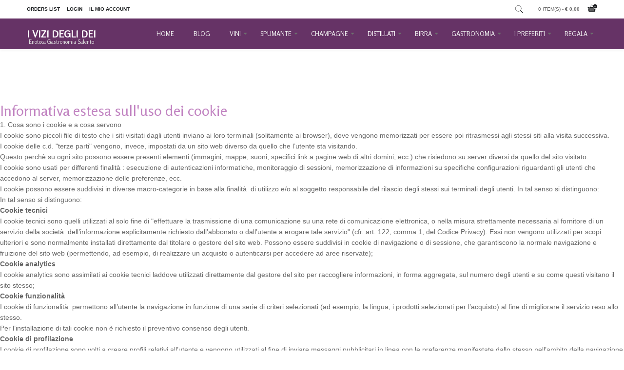

--- FILE ---
content_type: text/html; charset=utf-8
request_url: https://www.ivizideglidei.com/distillati/grappa-italiana.html
body_size: 23288
content:
<!DOCTYPE html>
<html prefix="og: http://ogp.me/ns#" lang="it-it" >
<head>
		        	<meta name="viewport" content="width=device-width, initial-scale=1, maximum-scale=2.0">
	    <base href="https://www.ivizideglidei.com/distillati/grappa-italiana.html" />
	<meta http-equiv="content-type" content="text/html; charset=utf-8" />
	<meta name="keywords" content="grappe, acqueviti, distillati italiani, grapperia, grappa di negroamaro" />
	<meta name="title" content="Grappe Italiane" />
	<meta name="description" content="La grappa è un distillato prodotto da vinacce ricavate esclusivamente da uve prodotte e vinificate in Italia. " />
	<meta name="generator" content="Joomla! - Open Source Content Management" />
	<title>Grappe Italiane</title>
	<link href="https://www.ivizideglidei.com/distillati/grappa-italiana.html" rel="canonical" />
	<link href="https://www.ivizideglidei.com/images/bottle.gif" rel="shortcut icon" type="image/vnd.microsoft.icon" />
	<link href="https://cdnjs.cloudflare.com/ajax/libs/simple-line-icons/2.4.1/css/simple-line-icons.min.css" rel="stylesheet" type="text/css" />
	<link href="/templates/gk_storefront/css/k2.css?v=2.11.20230505" rel="stylesheet" type="text/css" />
	<link href="/components/com_virtuemart/assets/css/chosen.css?vmver=1bab47a5" rel="stylesheet" type="text/css" />
	<link href="/components/com_virtuemart/assets/css/jquery.fancybox-1.3.4.css?vmver=1bab47a5" rel="stylesheet" type="text/css" />
	<link href="/media/system/css/modal.css?3edf51dc6c2d7bf4338fb32a03d67fda" rel="stylesheet" type="text/css" />
	<link href="https://www.ivizideglidei.com/templates/gk_storefront/css/font-awesome.css" rel="stylesheet" type="text/css" />
	<link href="https://www.ivizideglidei.com/templates/gk_storefront/css/normalize.css" rel="stylesheet" type="text/css" />
	<link href="https://www.ivizideglidei.com/templates/gk_storefront/css/layout.css" rel="stylesheet" type="text/css" />
	<link href="https://www.ivizideglidei.com/templates/gk_storefront/css/joomla.css" rel="stylesheet" type="text/css" />
	<link href="https://www.ivizideglidei.com/templates/gk_storefront/css/system/system.css" rel="stylesheet" type="text/css" />
	<link href="https://www.ivizideglidei.com/templates/gk_storefront/css/template.css" rel="stylesheet" type="text/css" />
	<link href="https://www.ivizideglidei.com/templates/gk_storefront/css/menu/menu.css" rel="stylesheet" type="text/css" />
	<link href="https://www.ivizideglidei.com/templates/gk_storefront/css/gk.stuff.css" rel="stylesheet" type="text/css" />
	<link href="https://www.ivizideglidei.com/templates/gk_storefront/css/vm.css" rel="stylesheet" type="text/css" />
	<link href="https://www.ivizideglidei.com/templates/gk_storefront/css/hikashop.css" rel="stylesheet" type="text/css" />
	<link href="https://www.ivizideglidei.com/templates/gk_storefront/css/style10.css" rel="stylesheet" type="text/css" />
	<link href="https://www.ivizideglidei.com/templates/gk_storefront/css/typography/typography.style10.css" rel="stylesheet" type="text/css" />
	<link href="//fonts.googleapis.com/css?family=Rosario" rel="stylesheet" type="text/css" />
	<link href="https://www.ivizideglidei.com/media/com_acymailing/css/module_default.css?v=1535553640" rel="stylesheet" type="text/css" />
	<link href="https://www.ivizideglidei.com/media/com_acymailing/css/acypopup.css?v=1535553640" rel="stylesheet" type="text/css" />
	<link href="/modules/mod_cookiesaccept/screen.css" rel="stylesheet" type="text/css" />
	<link href="/media/widgetkit/wk-styles-17d65df8.css" rel="stylesheet" type="text/css" id="wk-styles-css" />
	<style type="text/css">
.childcontent .gkcol { width: 170px; }#gkHeaderNav {
    background: #663366 repeat scroll 0% 0%;
}

#gkLogo.text .gkLogoSlogan {
    color: #DDD;
    display: block;
    font-size: 11px;
    font-weight: normal;
    line-height: 1;
    margin-top: -20px;
    text-align: center;
    text-transform: none;
}

h2, .componentheading {
    font-size: 32px;
    font-weight: 300;
}

.box .header {
    font-size: 20px;
}

.nspArt h4.nspHeader {
    font-size: 16px;
}

h1, h2, h3, h4, h5, h6 {
    color: #C285C2;}
body,
html, 
body button, 
body input, 
body select, 
body textarea,
.gkMenu > ul li div.childcontent li,
#gkBottom3 .box.bigtitle .header,
.nspHeader,
.box.newsletter .header { font-family: Arial, Helvetica, sans-serif; }
#gkMainMenu,
h1,h2,h3,h4,h5,h6,
blockquote,
.gkMenu > ul li div.childcontent header,
.result-title,
#gkMenuOverlayContent,
.gk-newsletter input[type="button"],
#gkMenuOverlayClose,
#gkMenuOverlayHeader,
#gkLogo.text,
.gkIsWrapper-gk_storefront figcaption,
.product-price span.PricesalesPrice,
.gkTotal,
.products .nspArt,
.products .nspHeader,
#gkSearch input { font-family: 'Rosario', Arial, sans-serif; }
.blank { font-family: Verdana, Geneva, sans-serif; }
.blank { font-family: Arial, Helvetica, sans-serif; }
@media screen and (max-width: 780px) {
	    	#k2Container .itemsContainer { width: 100%!important; } 
	    	.cols-2 .column-1,
	    	.cols-2 .column-2,
	    	.cols-3 .column-1,
	    	.cols-3 .column-2,
	    	.cols-3 .column-3,
	    	.demo-typo-col2,
	    	.demo-typo-col3,
	    	.demo-typo-col4 {width: 100%; }
	    	}#gkSidebar { width: 29%; }
#gkContentWrap { width: 71%; }
.gkPage { max-width: 1170px; }
#menu812 > div,
#menu812 > div > .childcontent-inner { width: 170px; }
#menu845 > div,
#menu845 > div > .childcontent-inner { width: 170px; }
#menu878 > div,
#menu878 > div > .childcontent-inner { width: 170px; }
#menu1070 > div,
#menu1070 > div > .childcontent-inner { width: 170px; }
#menu1079 > div,
#menu1079 > div > .childcontent-inner { width: 170px; }
#menu1084 > div,
#menu1084 > div > .childcontent-inner { width: 340px; }
#menu1108 > div,
#menu1108 > div > .childcontent-inner { width: 170px; }
#menu1110 > div,
#menu1110 > div > .childcontent-inner { width: 170px; }

	</style>
	<script type="application/json" class="joomla-script-options new">{"csrf.token":"62f9504ecdbb231bd7471ba57c2994b3","system.paths":{"root":"","base":""},"system.keepalive":{"interval":840000,"uri":"\/component\/ajax\/?format=json"}}</script>
	<script src="/media/jui/js/jquery.min.js?3edf51dc6c2d7bf4338fb32a03d67fda" type="text/javascript"></script>
	<script src="/media/jui/js/jquery-noconflict.js?3edf51dc6c2d7bf4338fb32a03d67fda" type="text/javascript"></script>
	<script src="/media/jui/js/jquery-migrate.min.js?3edf51dc6c2d7bf4338fb32a03d67fda" type="text/javascript"></script>
	<script src="/media/k2/assets/js/k2.frontend.js?v=2.11.20230505&sitepath=/" type="text/javascript"></script>
	<script src="/components/com_virtuemart/assets/js/jquery-ui.min.js?vmver=1.9.2" type="text/javascript"></script>
	<script src="/components/com_virtuemart/assets/js/jquery.ui.autocomplete.html.js" type="text/javascript"></script>
	<script src="/components/com_virtuemart/assets/js/jquery.noconflict.js" async="async" type="text/javascript"></script>
	<script src="/components/com_virtuemart/assets/js/vmsite.js?vmver=1bab47a5" type="text/javascript"></script>
	<script src="/components/com_virtuemart/assets/js/chosen.jquery.min.js?vmver=1bab47a5" type="text/javascript"></script>
	<script src="/components/com_virtuemart/assets/js/vmprices.js?vmver=1bab47a5" type="text/javascript"></script>
	<script src="/components/com_virtuemart/assets/js/fancybox/jquery.fancybox-1.3.4.pack.js?vmver=1.3.4" type="text/javascript"></script>
	<script src="/components/com_virtuemart/assets/js/dynupdate.js?vmver=1bab47a5" type="text/javascript"></script>
	<script src="/media/jui/js/bootstrap.min.js?3edf51dc6c2d7bf4338fb32a03d67fda" type="text/javascript"></script>
	<script src="/media/system/js/mootools-core.js?3edf51dc6c2d7bf4338fb32a03d67fda" type="text/javascript"></script>
	<script src="/media/system/js/core.js?3edf51dc6c2d7bf4338fb32a03d67fda" type="text/javascript"></script>
	<script src="/media/system/js/mootools-more.js?3edf51dc6c2d7bf4338fb32a03d67fda" type="text/javascript"></script>
	<script src="/media/system/js/modal.js?3edf51dc6c2d7bf4338fb32a03d67fda" type="text/javascript"></script>
	<script src="https://www.ivizideglidei.com/templates/gk_storefront/js/modernizr.js" type="text/javascript"></script>
	<script src="https://www.ivizideglidei.com/templates/gk_storefront/js/gk.scripts.js" type="text/javascript"></script>
	<script src="https://www.ivizideglidei.com/templates/gk_storefront/js/gk.menu.js" type="text/javascript"></script>
	<script src="https://www.ivizideglidei.com/templates/gk_storefront/js/scrollreveal.js" type="text/javascript"></script>
	<script src="https://www.ivizideglidei.com/templates/gk_storefront/js/fitvids.jquery.js" type="text/javascript"></script>
	<!--[if lt IE 9]><script src="/media/system/js/polyfill.event.js?3edf51dc6c2d7bf4338fb32a03d67fda" type="text/javascript"></script><![endif]-->
	<script src="/media/system/js/keepalive.js?3edf51dc6c2d7bf4338fb32a03d67fda" type="text/javascript"></script>
	<script src="https://cdn.gtranslate.net/widgets/latest/flags.js" data-gt-orig-url="/distillati/grappa-italiana.html" data-gt-orig-domain="www.ivizideglidei.com" data-gt-widget-id="786" defer="defer" type="text/javascript"></script>
	<script src="https://www.ivizideglidei.com/media/com_acymailing/js/acymailing_module.js?v=5104" type="text/javascript" async="async"></script>
	<script src="https://www.ivizideglidei.com/media/com_acymailing/js/acymailing.js?v=1535553640" type="text/javascript"></script>
	<script src="https://www.ivizideglidei.com/modules/mod_news_pro_gk5/interface/scripts/engine.mootools.js" type="text/javascript"></script>
	<script src="http://code.jquery.com/jquery-latest.min.js" type="text/javascript"></script>
	<script src="/media/widgetkit/uikit-f012b118.js" type="text/javascript"></script>
	<script src="/media/widgetkit/wk-scripts-ff3964f8.js" type="text/javascript"></script>
	<script type="text/javascript">
jQuery(document).ready(function () {
	jQuery('.orderlistcontainer').hover(
		function() { jQuery(this).find('.orderlist').stop().show()},
		function() { jQuery(this).find('.orderlist').stop().hide()}
	)
});//<![CDATA[ 
if (typeof Virtuemart === "undefined"){
	var Virtuemart = {};}
var vmSiteurl = 'https://www.ivizideglidei.com/' ;
Virtuemart.vmSiteurl = vmSiteurl;
var vmLang = '&lang=it';
Virtuemart.vmLang = vmLang; 
var vmLangTag = 'it';
Virtuemart.vmLangTag = vmLangTag;
var Itemid = '&Itemid=1074';
Virtuemart.addtocart_popup = "1" ; 
var vmCartError = Virtuemart.vmCartError = "Si è verificato un errore durante l\'aggiornamento del carrello.";
var usefancy = true; //]]>

		jQuery(function($) {
			SqueezeBox.initialize({});
			initSqueezeBox();
			$(document).on('subform-row-add', initSqueezeBox);

			function initSqueezeBox(event, container)
			{
				SqueezeBox.assign($(container || document).find('a.modal').get(), {
					parse: 'rel'
				});
			}
		});

		window.jModalClose = function () {
			SqueezeBox.close();
		};

		// Add extra modal close functionality for tinyMCE-based editors
		document.onreadystatechange = function () {
			if (document.readyState == 'interactive' && typeof tinyMCE != 'undefined' && tinyMCE)
			{
				if (typeof window.jModalClose_no_tinyMCE === 'undefined')
				{
					window.jModalClose_no_tinyMCE = typeof(jModalClose) == 'function'  ?  jModalClose  :  false;

					jModalClose = function () {
						if (window.jModalClose_no_tinyMCE) window.jModalClose_no_tinyMCE.apply(this, arguments);
						tinyMCE.activeEditor.windowManager.close();
					};
				}

				if (typeof window.SqueezeBoxClose_no_tinyMCE === 'undefined')
				{
					if (typeof(SqueezeBox) == 'undefined')  SqueezeBox = {};
					window.SqueezeBoxClose_no_tinyMCE = typeof(SqueezeBox.close) == 'function'  ?  SqueezeBox.close  :  false;

					SqueezeBox.close = function () {
						if (window.SqueezeBoxClose_no_tinyMCE)  window.SqueezeBoxClose_no_tinyMCE.apply(this, arguments);
						tinyMCE.activeEditor.windowManager.close();
					};
				}
			}
		};
		
 $GKMenu = { height:true, width:false, duration: 250 };
$GK_TMPL_URL = "https://www.ivizideglidei.com/templates/gk_storefront";

$GK_URL = "https://www.ivizideglidei.com/";
window.gtranslateSettings = window.gtranslateSettings || {};window.gtranslateSettings['786'] = {"default_language":"it","languages":["en","es","de","it","fr"],"url_structure":"none","wrapper_selector":"#gt-wrapper-786","globe_size":60,"flag_size":"24","flag_style":"2d","custom_domains":null,"float_switcher_open_direction":"top","switcher_open_direction":"bottom","native_language_names":1,"add_new_line":1,"select_language_label":"Select Language","detect_browser_language":0,"custom_css":"","alt_flags":[],"switcher_horizontal_position":"left","switcher_vertical_position":"bottom","horizontal_position":"inline","vertical_position":"inline"};	if(typeof acymailingModule == 'undefined'){
				var acymailingModule = [];
			}
			
			acymailingModule['emailRegex'] = /^[a-z0-9!#$%&\'*+\/=?^_`{|}~-]+(?:\.[a-z0-9!#$%&\'*+\/=?^_`{|}~-]+)*\@([a-z0-9-]+\.)+[a-z0-9]{2,10}$/i;

			acymailingModule['NAMECAPTION'] = 'Nome';
			acymailingModule['NAME_MISSING'] = 'Inserisci il tuo nome.';
			acymailingModule['EMAILCAPTION'] = 'Email';
			acymailingModule['VALID_EMAIL'] = 'Inserisci un indirizzo email valido.';
			acymailingModule['ACCEPT_TERMS'] = 'Leggi le note sulla Privacy e sui Termini di Utilizzo';
			acymailingModule['CAPTCHA_MISSING'] = 'Inserisci il codice di sicurezza visualizzato nell\'immagine';
			acymailingModule['NO_LIST_SELECTED'] = 'Si prega di selezionare le liste a cui si desidera iscriversi';
		
acymailingModule['excludeValuesformAcymailing10961'] = [];
acymailingModule['excludeValuesformAcymailing10961']['name'] = 'Nome';
acymailingModule['excludeValuesformAcymailing10961']['email'] = 'Email';
vmLang = '&lang=it' ;

				vmSiteurl = 'https://www.ivizideglidei.com/' ;
				window.Itemid = '';
				Virtuemart.addtocart_popup = '1' ; 
				vmCartText = '%2$s x %1$s è stato aggiunto al tuo carrello.' ;
				vmCartError = 'Si è verificato un errore durante l\'aggiornamento del carrello.' ;
				loadingImage = '/components/com_virtuemart/assets/images/facebox/loading.gif' ;
				closeImage = '/components/com_virtuemart/assets/images/fancybox/fancy_close.png' ; 
				usefancy = true;
				jQuery(document).ready(function() { Virtuemart.product(jQuery("form.product")); });
	</script>
	<link rel="apple-touch-icon" href="https://www.ivizideglidei.com/templates/gk_storefront/images/touch-device.png">
	<link rel="apple-touch-icon-precomposed" href="https://www.ivizideglidei.com/templates/gk_storefront/images/touch-device.png">

    <link rel="stylesheet" href="https://www.ivizideglidei.com/templates/gk_storefront/css/small.desktop.css" media="(max-width: 1170px)" />
<link rel="stylesheet" href="https://www.ivizideglidei.com/templates/gk_storefront/css/tablet.css" media="(max-width: 1040px)" />
<link rel="stylesheet" href="https://www.ivizideglidei.com/templates/gk_storefront/css/small.tablet.css" media="(max-width: 840px)" />
<link rel="stylesheet" href="https://www.ivizideglidei.com/templates/gk_storefront/css/mobile.css" media="(max-width: 600px)" />

<!--[if IE 9]>
<link rel="stylesheet" href="https://www.ivizideglidei.com/templates/gk_storefront/css/ie/ie9.css" type="text/css" />
<![endif]-->

<!--[if IE 8]>
<link rel="stylesheet" href="https://www.ivizideglidei.com/templates/gk_storefront/css/ie/ie8.css" type="text/css" />
<![endif]-->

<!--[if lte IE 7]>
<link rel="stylesheet" href="https://www.ivizideglidei.com/templates/gk_storefront/css/ie/ie7.css" type="text/css" />
<![endif]-->

<!--[if lte IE 9]>
<script type="text/javascript" src="https://www.ivizideglidei.com/templates/gk_storefront/js/ie.js"></script>
<![endif]-->

<!--[if (gte IE 6)&(lte IE 8)]>
<script type="text/javascript" src="https://www.ivizideglidei.com/templates/gk_storefront/js/respond.js"></script>
<script type="text/javascript" src="https://www.ivizideglidei.com/templates/gk_storefront/js/selectivizr.js"></script>
<script type="text/javascript" src="http://html5shim.googlecode.com/svn/trunk/html5.js"></script>
<![endif]-->

	  	<!-- Begin Cookie Consent plugin by Silktide - http://silktide.com/cookieconsent -->
      <!-- cookie conset latest version or not -->
                 <link rel="stylesheet" type="text/css" href="https://s3-eu-west-1.amazonaws.com/assets.cookieconsent.silktide.com/current/style.min.css"/>           <script type="text/javascript" src="https://s3-eu-west-1.amazonaws.com/assets.cookieconsent.silktide.com/current/plugin.min.js"></script>
          
      <script type="text/javascript">
      // <![CDATA[
      cc.initialise({
           cookies: {
                social: {},
                analytics: {}
           },
           settings: {
                bannerPosition: "bottom",
                consenttype: "implicit",
                onlyshowbanneronce: false,
                style: "light",
                refreshOnConsent: false,
                useSSL: true,
                tagPosition: "bottom-right"           },
           strings: {
                socialDefaultTitle: 'Social media',
                socialDefaultDescription: 'Facebook, Twitter and other social websites need to know who you are to work properly.',
                analyticsDefaultTitle: 'Analytics',
                analyticsDefaultDescription: 'We anonymously measure your use of this website to improve your experience.',
                advertisingDefaultTitle: 'Advertising',
                advertisingDefaultDescription: 'Adverts will be chosen for you automatically based on your past behaviour and interests.',
                defaultTitle: 'Default cookie title',
                defaultDescription: 'Default cookie description.',
                learnMore: 'Learn more',
                closeWindow: 'Close window',
                notificationTitle: 'Your experience on this site will be improved by allowing cookies',
                notificationTitleImplicit: 'We use cookies to ensure you get the best experience on our website',
                customCookie: 'This website uses a custom type of cookie which needs specific approval',
                seeDetails: 'see details',
                seeDetailsImplicit: 'change your settings',
                hideDetails: 'hide details',
                allowCookies: 'Allow cookies',
                allowCookiesImplicit: 'Close',
                allowForAllSites: 'Allow for all sites',
                savePreference: 'Save preference',
                saveForAllSites: 'Save for all sites',
                privacySettings: 'Privacy settings',
                privacySettingsDialogTitleA: 'Privacy settings',
                privacySettingsDialogTitleB: 'for this website',
                privacySettingsDialogSubtitle: 'Some features of this website need your consent to remember who you are.',
                changeForAllSitesLink: 'Change settings for all websites',
                preferenceUseGlobal: 'Use global setting',
                preferenceConsent: 'I consent',
                preferenceDecline: 'I decline',
                notUsingCookies: 'This website does not use any cookies..',
                allSitesSettingsDialogTitleA: 'Privacy settings',
                allSitesSettingsDialogTitleB: 'for all websites',
                allSitesSettingsDialogSubtitle: 'You may consent to these cookies for all websites that use this plugin.',
                backToSiteSettings: 'Back to website settings',
                preferenceAsk: 'Ask me each time',
                preferenceAlways: 'Always allow',
                preferenceNever: 'Never allow'
 }
      });
      // ]]>
      </script>
      <!-- End Cookie Consent plugin -->
 </head>
<body data-tablet-width="1040" data-mobile-width="600" data-zoom-size="200" data-smoothscroll="1">	
	<script type="text/plain" class="cc-onconsent-analytics">var _gaq = _gaq || []; _gaq.push(['_setAccount', 'UA-11015857-36']); _gaq.push(['_trackPageview']);(function() { var ga = document.createElement('script'); ga.type = 'text/javascript'; ga.async = true;ga.src = ('https:' == document.location.protocol ? 'https://ssl' : 'http://www') + '.google-analytics.com/ga.js';var s = document.getElementsByTagName('script')[0]; s.parentNode.insertBefore(ga, s); })();</script>		
    <header id="gkHeader" class="nobreadcrumb">
    	<div id="gkHeaderTop">
	    	<div class="gkPage">
								<div id="gkTopMenu">
					
<ul class="menu">
<li class="item-498"><a href="/orders-list.html" >Orders list</a></li><li class="item-500 gkLogin"><a href="#" >Login</a></li><li class="item-501"><a href="/il-mio-account.html" >Il mio account</a></li></ul>

				</div>
				                 
								<div id="gkCart">
					<span id="gkCartCounter">Loading...</span><i class="gk-icon-cart-add"></i>
				</div>
				
				
        
<div id="gkPopupCart">        
        <div class="gkPopupWrap">        
             <div id="gkAjaxCart"></div>
        </div>
</div>
								
                                <i class="gk-icon-search" id="gkSearchBtn"></i>
                			</div>
		</div>	
		
		<div id="gkHeaderNav">
			<div class="gkPage">	
				
          <!-- <h1> -->
	     <a href="https://www.ivizideglidei.com/" id="gkLogo" class="text">
			<span>I Vizi degli Dei</span>
	        
	        	        <small class="gkLogoSlogan">Enoteca Gastronomia Salento</small>
	        	     </a>
    <!--  </h1> -->
                      
                                  <div id="gkMainMenu" class="gkMenuClassic">
                         <nav id="gkExtraMenu" class="gkMenu">
<ul class="gkmenu level0"><li  class="first"><a href="https://www.ivizideglidei.com/"  class=" first" id="menu640" title=" Home Menu Item" >Home</a></li><li ><a href="/wine-blog.html"  id="menu880"  >Blog</a></li><li  class="haschild"><a href="#"  class=" haschild" id="menu812"  >Vini </a><div class="childcontent">
<div class="childcontent-inner">
<div class="gkcol gkcol1  first"><ul class="gkmenu level1"><li  class="first"><a href="/vini-italiani/vini-rossi-italiani.html"  class=" first" id="menu813"  >Vino Rosso</a></li><li ><a href="/vini-italiani/vini-rosati-italiano.html"  id="menu814"  >Vino Rosato</a></li><li ><a href="/vini-italiani/vino-bianco.html"  id="menu815"  >Vino Bianco</a></li><li ><a href="/vini-italiani/vino-frizzante.html"  id="menu816"  >Vino Frizzante</a></li><li ><a href="/vini-italiani/vino-liquoroso-passito.html"  id="menu1065"  >Vino Liquoroso Passito</a></li><li  class="last group"><div class="group"><div class="header"><a href="#"  class=" last group" id="menu844"  >In Vetrina</a></div><div class="group-content">	<div class="nspMain " id="nsp-nsp-695" data-config="{
				'animation_speed': 400,
				'animation_interval': 5000,
				'animation_function': 'Fx.Transitions.Expo.easeIn',
				'news_column': 1,
				'news_rows': 1,
				'links_columns_amount': 0,
				'links_amount': 0
			}">		
				
					<div class="nspArts bottom" style="width:100%;">
								<div class="nspArtScroll1">
					<div class="nspArtScroll2 nspPages1">
																	<div class="nspArtPage active nspCol1">
																				<div class="nspArt nspCol1" style="padding:0 20px 10px;">
								<h4 class="nspHeader tcenter fnone has-image"><a href="/vini-italiani/vini-rossi-italiani/likos-ivdd.html"  title="Likos Aglianico del Vulture Rosso DOC" target="_self">Likos Aglianico del Vultu&hellip;</a></h4><div class="nspInfo nspInfo1 tleft fnone"> <a href="/vini-italiani/vini-rossi-italiani.html" target="_self">Vini Rossi Italiani ed Esteri</a>  </div><div class="center tcenter fnull gkResponsive"><a href="/vini-italiani/vini-rossi-italiani/likos-ivdd.html" class="nspImageWrapper tcenter fnull gkResponsive"  style="margin:6px 0 12px;" target="_self"><img  class="nspImage" src="https://www.ivizideglidei.com/modules/mod_news_pro_gk5/cache/stories.virtuemart.product.likosnsp-695.jpg" alt=""  /></a></div><p class="nspText tcenter fnull">Likos Aglianico del Vulture Rosso DOC
V...</p><a class="readon fleft" href="/vini-italiani/vini-rossi-italiani/likos-ivdd.html" target="_self">Leggi tutto</a>							</div>
												</div>
																</div>

									</div>
			</div>
		
				
			</div>
</div></div></li></ul></div>
</div>
</div></li><li  class="haschild"><a href="#"  class=" haschild" id="menu845"  >Spumante</a><div class="childcontent">
<div class="childcontent-inner">
<div class="gkcol gkcol1  first"><ul class="gkmenu level1"><li  class="first"><a href="/spumante-italiano/spumante-bianco.html"  class=" first" id="menu846"  >Spumante bianco</a></li><li ><a href="/spumante-italiano/spumante-rose.html"  id="menu847"  >Spumante rosè</a></li><li  class="last group"><div class="group"><div class="header"><a href="#"  class=" last group" id="menu1125"  >In Vetrina</a></div><div class="group-content">	<div class="nspMain " id="nsp-nsp-743" data-config="{
				'animation_speed': 400,
				'animation_interval': 5000,
				'animation_function': 'Fx.Transitions.Expo.easeIn',
				'news_column': 1,
				'news_rows': 1,
				'links_columns_amount': 0,
				'links_amount': 0
			}">		
				
					<div class="nspArts bottom" style="width:100%;">
								<div class="nspArtScroll1">
					<div class="nspArtScroll2 nspPages1">
																	<div class="nspArtPage active nspCol1">
																				<div class="nspArt nspCol1" style="padding:0 20px 10px;">
								<h4 class="nspHeader tcenter fnone has-image"><a href="/spumante-italiano/spumante-bianco/prosecco-millesimato-brut-doc-eleonora-collection-2021-santorsola-ivdd.html"  title="Prosecco Millesimato Brut DOC &quot;Eleonora Collection&quot; 2021 - Sant'Orsola" target="_self">Prosecco Millesimato Brut&hellip;</a></h4><div class="nspInfo nspInfo1 tleft fnone"> <a href="/spumante-italiano/spumante-bianco.html" target="_self">Spumanti Italiani Bianchi</a>  </div><div class="center tcenter fnull gkResponsive"><a href="/spumante-italiano/spumante-bianco/prosecco-millesimato-brut-doc-eleonora-collection-2021-santorsola-ivdd.html" class="nspImageWrapper tcenter fnull gkResponsive"  style="margin:6px 0 12px;" target="_self"><img  class="nspImage" src="https://www.ivizideglidei.com/modules/mod_news_pro_gk5/cache/stories.virtuemart.product.prosecco_santorsola_eleonoransp-743.jpg" alt=""  /></a></div><p class="nspText tcenter fnull">Prosecco Millesimato Brut DOC "Eleonora ...</p><a class="readon fleft" href="/spumante-italiano/spumante-bianco/prosecco-millesimato-brut-doc-eleonora-collection-2021-santorsola-ivdd.html" target="_self">Leggi tutto</a>							</div>
												</div>
																</div>

									</div>
			</div>
		
				
			</div>
</div></div></li></ul></div>
</div>
</div></li><li  class="haschild"><a href="/champagne-francesi.html"  class=" haschild" id="menu878"  >Champagne</a><div class="childcontent">
<div class="childcontent-inner">
<div class="gkcol gkcol1  first"><ul class="gkmenu level1"><li  class="first"><a href="/champagne-francesi/champagne-bianchi.html"  class=" first" id="menu1066"  >Champagne bianchi</a></li><li ><a href="/champagne-francesi/champagne-rose.html"  id="menu1067"  >Champagne rosè</a></li><li  class="last group"><div class="group"><div class="header"><a href="#"  class=" last group" id="menu1068"  >In Vetrina</a></div><div class="group-content">	<div class="nspMain " id="nsp-nsp-744" data-config="{
				'animation_speed': 400,
				'animation_interval': 5000,
				'animation_function': 'Fx.Transitions.Expo.easeIn',
				'news_column': 1,
				'news_rows': 1,
				'links_columns_amount': 0,
				'links_amount': 0
			}">		
				
					<div class="nspArts bottom" style="width:100%;">
								<div class="nspArtScroll1">
					<div class="nspArtScroll2 nspPages1">
																	<div class="nspArtPage active nspCol1">
																				<div class="nspArt nspCol1" style="padding:0 20px 10px;">
								<h4 class="nspHeader tcenter fnone has-image"><a href="/spumante-italiano/spumante-bianco/berlucchi-61-franciacorta-saten-ivdd.html"  title="Berlucchi 61 Franciacorta Satèn" target="_self">Berlucchi 61 Franciacorta&hellip;</a></h4><div class="nspInfo nspInfo1 tleft fnone"> <a href="/spumante-italiano/spumante-bianco.html" target="_self">Spumanti Italiani Bianchi</a>  </div><div class="center tcenter fnull gkResponsive"><a href="/spumante-italiano/spumante-bianco/berlucchi-61-franciacorta-saten-ivdd.html" class="nspImageWrapper tcenter fnull gkResponsive"  style="margin:6px 0 12px;" target="_self"><img  class="nspImage" src="https://www.ivizideglidei.com/modules/mod_news_pro_gk5/cache/stories.virtuemart.product.berlucchi_61_franciacorta_satennsp-744.jpg" alt=""  /></a></div><p class="nspText tcenter fnull">Berlucchi 61 Franciacorta Satèn 
Chardo...</p><a class="readon fleft" href="/spumante-italiano/spumante-bianco/berlucchi-61-franciacorta-saten-ivdd.html" target="_self">Leggi tutto</a>							</div>
												</div>
																</div>

									</div>
			</div>
		
				
			</div>
</div></div></li></ul></div>
</div>
</div></li><li  class="haschild active"><a href="#"  class=" haschild active" id="menu1070"  >Distillati</a><div class="childcontent">
<div class="childcontent-inner">
<div class="gkcol gkcol1  first"><ul class="gkmenu level1"><li  class="first"><a href="/distillati/whisky-wiskey.html"  class=" first" id="menu1075"  >Whisky</a></li><li ><a href="/distillati/cognac-armagnac.html"  id="menu1073"  >Cognac Armagnac</a></li><li  class="active"><a href="/distillati/grappa-italiana.html"  class=" active" id="menu1074"  >Grappa</a></li><li ><a href="/distillati/calvados.html"  id="menu1076"  >Calvados</a></li><li ><a href="/distillati/cachaca.html"  id="menu1077"  >Cachaca</a></li><li ><a href="/distillati/gin.html"  id="menu1202"  >Gin</a></li><li ><a href="/distillati/vodka.html"  id="menu1127"  >Vodka</a></li><li ><a href="/distillati/liquori.html"  id="menu1128"  >Liquori</a></li><li  class="group"><div class="group"><div class="header"><a href="#"  class=" group" id="menu1078"  >In Vetrina</a></div><div class="group-content">	<div class="nspMain " id="nsp-nsp-746" data-config="{
				'animation_speed': 400,
				'animation_interval': 5000,
				'animation_function': 'Fx.Transitions.Expo.easeIn',
				'news_column': 1,
				'news_rows': 1,
				'links_columns_amount': 0,
				'links_amount': 0
			}">		
				
					<div class="nspArts bottom" style="width:100%;">
								<div class="nspArtScroll1">
					<div class="nspArtScroll2 nspPages1">
																	<div class="nspArtPage active nspCol1">
																				<div class="nspArt nspCol1" style="padding:0 20px 10px;">
								<h4 class="nspHeader tcenter fnone has-image"><a href="/distillati/rum/rum-clement-tres-vieux-10-y-ivdd.html"  title="Rum Clément Tres Vieux 10 YO" target="_self">Rum Clément Tres Vieux 10&hellip;</a></h4><div class="nspInfo nspInfo1 tleft fnone"> <a href="/distillati/rum.html" target="_self">Rum Internazionali</a>  </div><div class="center tcenter fnull gkResponsive"><a href="/distillati/rum/rum-clement-tres-vieux-10-y-ivdd.html" class="nspImageWrapper tcenter fnull gkResponsive"  style="margin:6px 0 12px;" target="_self"><img  class="nspImage" src="https://www.ivizideglidei.com/modules/mod_news_pro_gk5/cache/stories.virtuemart.product.rum_agricole_tres_vieux_10_ynsp-746.jpg" alt=""  /></a></div><p class="nspText tcenter fnull">Rum Clément Tres Vieux 10 YO
Gli eredi ...</p><a class="readon fleft" href="/distillati/rum/rum-clement-tres-vieux-10-y-ivdd.html" target="_self">Leggi tutto</a>							</div>
												</div>
																</div>

									</div>
			</div>
		
				
			</div>
</div></div></li><li ><a href="/distillati/rum.html"  id="menu1071"  >Rum</a></li><li  class="last"><a href="/distillati/brandy.html"  class=" last" id="menu1072"  >Brandy</a></li></ul></div>
</div>
</div></li><li  class="haschild"><a href="#"  class=" haschild" id="menu1079"  >Birra</a><div class="childcontent">
<div class="childcontent-inner">
<div class="gkcol gkcol1  first"><ul class="gkmenu level1"><li  class="first"><a href="/birra/birra-bionda.html"  class=" first" id="menu1080"  >Birra Bionda</a></li><li ><a href="/birra/birra-ambrata.html"  id="menu1081"  >Birra Ambrata</a></li><li ><a href="/birra/birra-rossa.html"  id="menu1082"  >Birra Rossa</a></li><li  class="last group"><div class="group"><div class="header"><a href="#"  class=" last group" id="menu1083"  >In Vetrina</a></div><div class="group-content">	<div class="nspMain " id="nsp-nsp-747" data-config="{
				'animation_speed': 400,
				'animation_interval': 5000,
				'animation_function': 'Fx.Transitions.Expo.easeIn',
				'news_column': 1,
				'news_rows': 1,
				'links_columns_amount': 0,
				'links_amount': 0
			}">		
				
					<div class="nspArts bottom" style="width:100%;">
								<div class="nspArtScroll1">
					<div class="nspArtScroll2 nspPages1">
																	<div class="nspArtPage active nspCol1">
																				<div class="nspArt nspCol1" style="padding:0 20px 10px;">
								<h4 class="nspHeader tcenter fnone has-image"><a href="/birra/birra-bionda/specchia-white-night-ivdd.html"  title="Specchia White Night" target="_self">Specchia White Night</a></h4><div class="nspInfo nspInfo1 tleft fnone"> <a href="/birra/birra-bionda.html" target="_self">Birra Bionda Artigianale</a>  </div><div class="center tcenter fnull gkResponsive"><a href="/birra/birra-bionda/specchia-white-night-ivdd.html" class="nspImageWrapper tcenter fnull gkResponsive"  style="margin:6px 0 12px;" target="_self"><img  class="nspImage" src="https://www.ivizideglidei.com/modules/mod_news_pro_gk5/cache/stories.virtuemart.product.specchiansp-747.jpg" alt=""  /></a></div><p class="nspText tcenter fnull"></p><a class="readon fleft" href="/birra/birra-bionda/specchia-white-night-ivdd.html" target="_self">Leggi tutto</a>							</div>
												</div>
																</div>

									</div>
			</div>
		
				
			</div>
</div></div></li></ul></div>
</div>
</div></li><li  class="haschild"><a href="#"  class=" haschild" id="menu1084"  >Gastronomia</a><div class="childcontent">
<div class="childcontent-inner">
<div class="gkcol gkcol3  first"><ul class="gkmenu level1"><li  class="first group"><div class="group"><div class="header"><a href="#"  class=" first group" id="menu1085"  >Prodotti da Forno</a></div><div class="gk-group-content"><ul class="gkmenu level1"><li  class="first"><a href="/gastronomia-tipica-salento/prodotti-da-forno/friselle-del-salento.html"  class=" first" id="menu1086"  >Friselle</a></li><li ><a href="/gastronomia-tipica-salento/prodotti-da-forno/taralli.html"  id="menu1087"  >Taralli</a></li><li ><a href="/gastronomia-tipica-salento/prodotti-da-forno/biscotti.html"  id="menu1088"  >Biscotti</a></li><li  class="last"><a href="/gastronomia-tipica-salento/prodotti-da-forno/pasticceria.html"  class=" last" id="menu1089"  >Pasticceria</a></li></ul></div></div></li></ul></div><div class="gkcol gkcol3  last"><ul class="gkmenu level1"><li  class="first group"><div class="group"><div class="header"><a href="/gastronomia-tipica-salento/cioccolato.html"  class=" first group" id="menu1094"  >Cioccolateria</a></div><div class="gk-group-content"><ul class="gkmenu level1"><li  class="first group"><div class="group"><div class="header"><a href="#"  class=" first group" id="menu1095"  >In Vetrina</a></div><div class="group-content">	<div class="nspMain " id="nsp-nsp-749" data-config="{
				'animation_speed': 400,
				'animation_interval': 5000,
				'animation_function': 'Fx.Transitions.Expo.easeIn',
				'news_column': 1,
				'news_rows': 1,
				'links_columns_amount': 0,
				'links_amount': 0
			}">		
				
					<div class="nspArts bottom" style="width:100%;">
								<div class="nspArtScroll1">
					<div class="nspArtScroll2 nspPages1">
																	<div class="nspArtPage active nspCol1">
																				<div class="nspArt nspCol1" style="padding:0 20px 10px;">
								<h4 class="nspHeader tcenter fnone has-image"><a href="/gastronomia-tipica-salento/cioccolato/la-golosa-di-bacco-ivdd.html"  title="La Golosa di Bacco" target="_self">La Golosa di Bacco</a></h4><div class="nspInfo nspInfo1 tleft fnone"> <a href="/gastronomia-tipica-salento/cioccolato.html" target="_self">Cioccolateria</a>  </div><div class="center tcenter fnull gkResponsive"><a href="/gastronomia-tipica-salento/cioccolato/la-golosa-di-bacco-ivdd.html" class="nspImageWrapper tcenter fnull gkResponsive"  style="margin:6px 0 12px;" target="_self"><img  class="nspImage" src="https://www.ivizideglidei.com/modules/mod_news_pro_gk5/cache/stories.virtuemart.product.GOLOSA BACCOnsp-749.jpg" alt=""  /></a></div><p class="nspText tcenter fnull"> La Golosa di Bacco gr. 200 

Crema do...</p><a class="readon fleft" href="/gastronomia-tipica-salento/cioccolato/la-golosa-di-bacco-ivdd.html" target="_self">Leggi tutto</a>							</div>
												</div>
																</div>

									</div>
			</div>
		
				
			</div>
</div></div></li></ul></div></div></li></ul></div>
</div>
</div></li><li  class="haschild"><a href="#"  class=" haschild" id="menu1108"  >I Preferiti</a><div class="childcontent">
<div class="childcontent-inner">
<div class="gkcol gkcol1  first"><ul class="gkmenu level1"><li  class="first"><a href="/i-preferiti/selezione-degli-dei.html"  class=" first" id="menu1114"  >Selezione degli dei</a></li><li  class="last group"><div class="group"><div class="header"><a href="#"  class=" last group" id="menu877"  >In Vetrina</a></div><div class="group-content">	<div class="nspMain " id="nsp-nsp-750" data-config="{
				'animation_speed': 400,
				'animation_interval': 5000,
				'animation_function': 'Fx.Transitions.Expo.easeIn',
				'news_column': 1,
				'news_rows': 1,
				'links_columns_amount': 0,
				'links_amount': 0
			}">		
				
					<div class="nspArts bottom" style="width:100%;">
								<div class="nspArtScroll1">
					<div class="nspArtScroll2 nspPages1">
																	<div class="nspArtPage active nspCol1">
																				<div class="nspArt nspCol1" style="padding:0 20px 10px;">
								<h4 class="nspHeader tcenter fnone has-image"><a href="/i-preferiti/selezione-degli-dei/per-lui-salice-salentino-ivdd.html"  title="Per Lui Salice Salentino Rosso IGT Salento" target="_self">Per Lui Salice Salentino &hellip;</a></h4><div class="nspInfo nspInfo1 tleft fnone"> <a href="/i-preferiti/selezione-degli-dei.html" target="_self">I PREFERITI</a>  </div><div class="center tcenter fnull gkResponsive"><a href="/i-preferiti/selezione-degli-dei/per-lui-salice-salentino-ivdd.html" class="nspImageWrapper tcenter fnull gkResponsive"  style="margin:6px 0 12px;" target="_self"><img  class="nspImage" src="https://www.ivizideglidei.com/modules/mod_news_pro_gk5/cache/stories.virtuemart.product.per_lui_salice_salentinonsp-750.jpg" alt=""  /></a></div><p class="nspText tcenter fnull">Per Lui Salice Salentino Rosso IGT Salen...</p><a class="readon fleft" href="/i-preferiti/selezione-degli-dei/per-lui-salice-salentino-ivdd.html" target="_self">Leggi tutto</a>							</div>
												</div>
																</div>

									</div>
			</div>
		
				
			</div>
</div></div></li></ul></div>
</div>
</div></li><li  class="last haschild"><a href="#"  class=" last haschild" id="menu1110"  >Regala</a><div class="childcontent">
<div class="childcontent-inner">
<div class="gkcol gkcol1  first"><ul class="gkmenu level1"><li  class="first"><a href="/regala/confezioni-regalo-vini.html"  class=" first" id="menu1111"  >Confezioni Regalo</a></li><li ><a href="/regala/le-terrecotte.html"  id="menu1112"  >Le Terrecotte</a></li><li  class="last group"><div class="group"><div class="header"><a href="#"  class=" last group" id="menu1113"  >In Vetrina</a></div><div class="group-content">	<div class="nspMain " id="nsp-nsp-751" data-config="{
				'animation_speed': 400,
				'animation_interval': 5000,
				'animation_function': 'Fx.Transitions.Expo.easeIn',
				'news_column': 1,
				'news_rows': 1,
				'links_columns_amount': 0,
				'links_amount': 0
			}">		
				
					<div class="nspArts bottom" style="width:100%;">
								<div class="nspArtScroll1">
					<div class="nspArtScroll2 nspPages1">
																	<div class="nspArtPage active nspCol1">
																				<div class="nspArt nspCol1" style="padding:0 20px 10px;">
								<h4 class="nspHeader tcenter fnone has-image"><a href="/gastronomia-tipica-salento/prodotti-da-forno/pasticceria/panettone-lindt-cioccolato-pere-1kg-ivdd.html"  title="Panettone Lindt Cioccolato Pere 1kg" target="_self">Panettone Lindt Cioccolat&hellip;</a></h4><div class="nspInfo nspInfo1 tleft fnone"> <a href="/gastronomia-tipica-salento/prodotti-da-forno/pasticceria.html" target="_self">Pasticceria</a>  </div><div class="center tcenter fnull gkResponsive"><a href="/gastronomia-tipica-salento/prodotti-da-forno/pasticceria/panettone-lindt-cioccolato-pere-1kg-ivdd.html" class="nspImageWrapper tcenter fnull gkResponsive"  style="margin:6px 0 12px;" target="_self"><img  class="nspImage" src="https://www.ivizideglidei.com/modules/mod_news_pro_gk5/cache/stories.virtuemart.product.panettone_lindt_pera_cioccolatonsp-751.jpg" alt=""  /></a></div><p class="nspText tcenter fnull"> Panettone Lindt Cioccolato e Pere kg.1 ...</p><a class="readon fleft" href="/gastronomia-tipica-salento/prodotti-da-forno/pasticceria/panettone-lindt-cioccolato-pere-1kg-ivdd.html" target="_self">Leggi tutto</a>							</div>
												</div>
																</div>

									</div>
			</div>
		
				
			</div>
</div></div></li></ul></div>
</div>
</div></li></ul>
</nav>                 </div>
                                  
                                  <div id="gkMobileMenu" class="gkPage"> <i id="mobile-menu-toggler" class="fa fa-bars"></i>
                     <label for="mobileMenu">Menu: </label>
                     <select name="mobileMenu" id="mobileMenu" onChange="window.location.href=this.value;">
                         <option  value="https://www.ivizideglidei.com/">Home</option><option  value="/wine-blog.html">Blog</option><option  value="#">Vini </option><option  value="/vini-italiani/vini-rossi-italiani.html">&mdash; Vino Rosso</option><option  value="/vini-italiani/vini-rosati-italiano.html">&mdash; Vino Rosato</option><option  value="/vini-italiani/vino-bianco.html">&mdash; Vino Bianco</option><option  value="/vini-italiani/vino-frizzante.html">&mdash; Vino Frizzante</option><option  value="/vini-italiani/vino-liquoroso-passito.html">&mdash; Vino Liquoroso Passito</option><option  value="#">Spumante</option><option  value="/spumante-italiano/spumante-bianco.html">&mdash; Spumante bianco</option><option  value="/spumante-italiano/spumante-rose.html">&mdash; Spumante rosè</option><option  value="/champagne-francesi.html">Champagne</option><option  value="/champagne-francesi/champagne-bianchi.html">&mdash; Champagne bianchi</option><option  value="/champagne-francesi/champagne-rose.html">&mdash; Champagne rosè</option><option  value="#">Distillati</option><option  value="/distillati/whisky-wiskey.html">&mdash; Whisky</option><option  value="/distillati/cognac-armagnac.html">&mdash; Cognac Armagnac</option><option selected="selected"  value="/distillati/grappa-italiana.html">&mdash; Grappa</option><option  value="/distillati/calvados.html">&mdash; Calvados</option><option  value="/distillati/cachaca.html">&mdash; Cachaca</option><option  value="/distillati/gin.html">&mdash; Gin</option><option  value="/distillati/vodka.html">&mdash; Vodka</option><option  value="/distillati/liquori.html">&mdash; Liquori</option><option  value="/distillati/rum.html">&mdash; Rum</option><option  value="/distillati/brandy.html">&mdash; Brandy</option><option  value="#">Birra</option><option  value="/birra/birra-bionda.html">&mdash; Birra Bionda</option><option  value="/birra/birra-ambrata.html">&mdash; Birra Ambrata</option><option  value="/birra/birra-rossa.html">&mdash; Birra Rossa</option><option  value="#">Gastronomia</option><option  value="#">&mdash; Prodotti da Forno</option><option  value="/gastronomia-tipica-salento/prodotti-da-forno/friselle-del-salento.html">&mdash;&mdash; Friselle</option><option  value="/gastronomia-tipica-salento/prodotti-da-forno/taralli.html">&mdash;&mdash; Taralli</option><option  value="/gastronomia-tipica-salento/prodotti-da-forno/biscotti.html">&mdash;&mdash; Biscotti</option><option  value="/gastronomia-tipica-salento/prodotti-da-forno/pasticceria.html">&mdash;&mdash; Pasticceria</option><option  value="/gastronomia-tipica-salento/cioccolato.html">&mdash; Cioccolateria</option><option  value="#">I Preferiti</option><option  value="/i-preferiti/selezione-degli-dei.html">&mdash; Selezione degli dei</option><option  value="#">Regala</option><option  value="/regala/confezioni-regalo-vini.html">&mdash; Confezioni Regalo</option><option  value="/regala/le-terrecotte.html">&mdash; Le Terrecotte</option>                     </select>
                 </div>
                                  
                                  <div id="gkSearch">
                 	<!--BEGIN Search Box -->
<form action="/component/virtuemart/results,1-150.html?search=true&amp;Itemid=1074" method="get">
<div class="search">
<input name="keyword" id="mod_virtuemart_search" maxlength="20" class="inputbox" type="text" size="20" placeholder="Search entire store here..." /></div>
		<input type="hidden" name="limitstart" value="0" />
		<input type="hidden" name="option" value="com_virtuemart" />
		<input type="hidden" name="view" value="category" />

	  </form>

<!-- End Search Box -->

                 </div>
                 	    	</div>
    	</div>
    	
    	    	
    	    	
    	    	<div id="gkHeaderMod">
    		<!--googleoff: all-->
<div id="ca_banner" 
    style="top:0px;
    background:url('https://www.ivizideglidei.com/modules/mod_cookiesaccept/img/przez_b.png');border-color:#000;color:#fff;        ">
    <h2 style="
	color:#fff;	"> </h2> 
    <p style="
		color:#fff;		">Al fine di offrirti una migliore esperienza di navigazione, ottimizzata e in linea con le tue preferenze, questo sito utilizza cookies, anche di terze parti. Chiudendo questo banner, scorrendo questa pagina o cliccando su qualunque elemento acconsenti al loro impiego.         							<span class="infoplus info_modal" style="">Per saperne di piu'</span>
					        </p>
    <div class="accept" style="">Approvo</div>
</div>
<div id="ca_info" style="">
    <div class="ca_info_close" style=""></div>
        <div id="ca_info_plus" style="">
            <h3>Informativa estesa sull'uso dei cookie</h3>
1. Cosa sono i cookie e a cosa servono<br />
I cookie sono piccoli file di testo che i siti visitati dagli utenti inviano ai loro terminali (solitamente ai browser), dove vengono memorizzati per essere poi ritrasmessi agli stessi siti alla visita successiva. <br />
I cookie delle c.d. "terze parti" vengono, invece, impostati da un sito web diverso da quello che l’utente sta visitando. <br />
Questo perchè su ogni sito possono essere presenti elementi (immagini, mappe, suoni, specifici link a pagine web di altri domini, ecc.) che risiedono su server diversi da quello del sito visitato. <br />
I cookie sono usati per differenti finalità : esecuzione di autenticazioni informatiche, monitoraggio di sessioni, memorizzazione di informazioni su specifiche configurazioni riguardanti gli utenti che accedono al server, memorizzazione delle preferenze, ecc. <br />
I cookie possono essere suddivisi in diverse macro-categorie in base alla finalità  di utilizzo e/o al soggetto responsabile del rilascio degli stessi sui terminali degli utenti. In tal senso si distinguono: <br />
In tal senso si distinguono: <br />
<b>Cookie tecnici</b><br />
I cookie tecnici sono quelli utilizzati al solo fine di "effettuare la trasmissione di una comunicazione su una rete di comunicazione elettronica, o nella misura strettamente necessaria al fornitore di un servizio della società  dell’informazione esplicitamente richiesto dall’abbonato o dall’utente a erogare tale servizio" (cfr. art. 122, comma 1, del Codice Privacy). Essi non vengono utilizzati per scopi ulteriori e sono normalmente installati direttamente dal titolare o gestore del sito web. Possono essere suddivisi in cookie di navigazione o di sessione, che garantiscono la normale navigazione e fruizione del sito web (permettendo, ad esempio, di realizzare un acquisto o autenticarsi per accedere ad aree riservate); <br />
<b>Cookie analytics</b><br />
I cookie analytics sono assimilati ai cookie tecnici laddove utilizzati direttamente dal gestore del sito per raccogliere informazioni, in forma aggregata, sul numero degli utenti e su come questi visitano il sito stesso; <br />
<b>Cookie funzionalità </b><br />
I cookie di funzionalità  permettono all’utente la navigazione in funzione di una serie di criteri selezionati (ad esempio, la lingua, i prodotti selezionati per l’acquisto) al fine di migliorare il servizio reso allo stesso. <br />
Per l’installazione di tali cookie non è richiesto il preventivo consenso degli utenti.<br />
<b>Cookie di profilazione</b><br />
I cookie di profilazione sono volti a creare profili relativi all’utente e vengono utilizzati al fine di inviare messaggi pubblicitari in linea con le preferenze manifestate dallo stesso nell’ambito della navigazione in rete. In ragione della particolare invasività  che tali dispositivi possono avere nell’ambito della sfera privata degli utenti, la normativa europea e italiana prevede che l’utente debba essere adeguatamente informato sull’uso degli stessi ed esprimere così il proprio valido consenso. Ad essi si riferisce l’art. 122 del Codice Privacy laddove prevede che "l’archiviazione delle informazioni nell’apparecchio terminale di un contraente o di un utente o l’accesso a informazioni già  archiviate sono consentiti unicamente a condizione che il contraente o l’utente abbia espresso il proprio consenso dopo essere stato informato con le modalità  semplificate di cui all’articolo 13 Codice Privacy, comma 3". <br />
<b>Session e Persistent Cookies</b><br />
I Session Cookies contengono l’informazione che viene utilizzata nella sessione corrente del browser. Questi cookies vengono automaticamente cancellati quando viene chiuso il browser. Nulla viene conservato sul tuo computer oltre il tempo di utilizzazione del sito (ASP.NET_SessionId e language). I Persistent Cookies vengono utilizzati per mantenere l’informazione che viene utilizzata nel periodo tra un accesso e l’altro al sito web, o utilizzati per finalità  tecniche e per migliorare la navigazione sul sito. Questo dato permette ai siti di riconoscere che sei utente o visitatore già  noto e si adatta di conseguenza. I cookies "persistenti" hanno una durata che viene fissata dal sito web e che può variare da pochi minuti a diversi anni. <br />
<b>Cookies di prima parte e di terze parti</b><br />
I cookie possono essere installati sul terminale dell’utente sia dal gestore del sito che l’utente sta visitando (’Cookie Prima Parte’), sia da terze parti (’Cookie Terze Parti’). Le informazioni raccolte tramite Cookie Prima Parte sono conservate dal gestore del sito che l’utente ha visitato, mentre quelle raccolte tramite Cookie Terze Parti sono conservate dalle terze parti medesime. Al link youronlinechoices.com si possono trovare inoltre informazioni su come funziona la pubblicità  comportamentale e molte informazioni sui cookie oltre alle tappe da seguire per proteggere la privacy su internet. <br /><br />
2. Uso dei cookie da parte di IVIZIDEGLIDEI<br />
IVIZIDEGLIDEI utilizza i cookie per rendere l’esperienza di navigazione e acquisto dei propri utenti semplice ed efficiente. <br />
I cookie rilasciati da IVIZIDEGLIDEI consentono: <br />
di memorizzare le preferenze degli utenti relativamente al "login", in modo tale che non venga richiesto l’inserimento di email e password ad ogni nuova visita al sito web;<br />
di analizzare e memorizzare le informazioni relative ai prodotti più graditi dai singoli utenti in modo da rendere più pertinenti i contenuti delle pagine del sito durante la navigazione;<br />
In riferimento alle macro-categorie dei cookie viste in precedenza, IVIZIDEGLIDEI utilizza/rilascia:<br />


cookie tecnici (di IVIZIDEGLIDEI)<br />
cookie di profilazione (di IVIZIDEGLIDEI) <br />
cookie di terze parti rilasciati da: <br />
• Google Analytics<br />
• Facebook<br />
• Live Chat<br />
• Alexa<br />
• Criteo<br />
• Zanox<br />
• Sitescout<br />
• Mediae20<br />
• Twitter<br />
• Trade doubler<br />
• Ligatus<br /><br />
3. Negazione/Revoca del consenso<br />
Per revocare il consenso all’utilizzo di uno o più cookie di profilazione di IVIZIDEGLIDEI potrai cliccare sul link sottostante:<br />
Hai già  acconsentito all’uso dei nostri cookie: se desideri revocare tale decisione clicca qui. <br />
Per negare/revocare il consenso all’utilizzo di uno o più cookie di profilazione di terze parti potrai: <br />
• Accedere ai Link delle terze parti sopra riportati; <br />
• Visitare il sito www.youronlinechoices.com<br /><br />

4. Disabilitazione dei cookie<br />
Chrome<br />
1.Eseguire il Browser Chrome<br />
2.Fare click sul menù chrome impostazioni presente nella barra degli strumenti del browser a fianco della finestra di inserimento url per la navigazione<br />
3.Selezionare Impostazioni<br />
4.Fare clic su Mostra Impostazioni Avanzate<br />
5.Nella sezione "Privacy" fare clic su bottone "Impostazioni contenuti"<br />
6.Nella sezione "Cookie" è possibile modificare le seguenti impostazioni relative ai cookie:<br />

• Consentire il salvataggio dei dati in locale <br />
• Modificare i dati locali solo fino alla chiusura del browser <br />
• Impedire ai siti di impostare i cookie <br />
• Bloccare i cookie di terze parti e i dati dei siti <br />
• Gestire le eccezioni per alcuni siti internet <br />
• Eliminazione di uno o tutti i cookie <br />
Per maggiori informazioni visita la pagina dedicata <br /><br />

Mozilla Firefox<br />
1.Eseguire il Browser Mozilla Firefox<br />
2.Fare click sul menù firefox impostazioni presente nella barra degli strumenti del browser a fianco della finestra di inserimento url per la navigazione<br />
3.Selezionare Opzioni<br />
4.Seleziona il pannello Privacy<br />
5.Fare clic su Mostra Impostazioni Avanzate<br />
6.Nella sezione "Privacy" fare clic su bottone "Impostazioni contenuti"<br />
7.Nella sezione "Tracciamento" è possibile modificare le seguenti impostazioni relative ai cookie: <br />
• Richiedi ai siti di non effettuare alcun tracciamento <br />
• Comunica ai siti la disponibilità ad essere tracciato <br />
• Non comunicare alcuna preferenza relativa al tracciamento dei dati personali <br />

8.Dalla sezione "Cronologia" è possibile: <br />
• Abilitando "Utilizza impostazioni personalizzate" selezionare di accettare i cookie di terze parti (sempre, dai siti più visitato o mai) e di conservarli per un periodo determinato (fino alla loro scadenza, alla chiusura di Firefox o di chiedere ogni volta) <br />
• Rimuovere i singoli cookie immagazzinati <br />
Per maggiori informazioni visita la pagina dedicata. <br /><br />

Internet Explorer<br />
1.Eseguire il Browser Internet Explorer<br />
2.Fare click sul pulsante Strumenti e scegliere Opzioni Internet<br />
3.Fare click sulla scheda Privacy e nella sezione Impostazioni modificare il dispositivo di scorrimento in funzione dell’azione desiderata per i cookie:<br />
• Bloccare tutti i cookie <br />
• Consentire tutti i cookie <br />
• Selezione dei siti da cui ottenere cookie: spostare il cursore in una posizione intermedia in modo da non bloccare o consentire tutti i cookie, premere quindi su Siti, nella casella Indirizzo Sito Web inserire un sito internet e quindi premere su Blocca o Consenti <br />
Per maggiori informazioni visita la pagina dedicata (http://windows.microsoft.com/en-us/windows-vista/block-or-allow-cookies). <br /><br />

Safari 6<br />
1.Eseguire il Browser Safari<br />
2.Fare click su Safari, selezionare Preferenze e premere su Privacy<br />
3.Nella sezione Blocca Cookie specificare come Safari deve accettare i cookie dai siti internet.<br />
4.Per visionare quali siti hanno immagazzinato i cookie cliccare su Dettagli<br />
Per maggiori informazioni visita la pagina dedicata. <br /><br />

Safari iOS (dispositivi mobile)<br />
1.Eseguire il Browser Safari iOS<br />
2.Tocca su Impostazioni e poi Safari<br />
3.Tocca su Blocca Cookie e scegli tra le varie opzioni: "Mai", "Di terze parti e inserzionisti" o "Sempre"<br />
4.Per cancellare tutti i cookie immagazzinati da Safari, tocca su Impostazioni, poi su Safari e infine su Cancella Cookie e dati<br />
Per maggiori informazioni visita la pagina dedicata. <br /><br />

Opera<br />
1.Eseguire il Browser Opera<br />
2.Fare click sul Preferenze poi su Avanzate e infine su Cookie<br />
3.Selezionare una delle seguenti opzioni:<br />
• Accetta tutti i cookie <br />
• Accetta i cookie solo dal sito che si visita: i cookie di terze parti e che vengono inviati da un dominio diverso da quello che si sta visitando verranno rifiutati <br />
• Non accettare mai i cookie: tutti i cookie non verranno mai salvati <br />
Per maggiori informazioni visita la pagina dedicata. <br /><br />

Si rimanda alla <a href="/privacy-e-note-legali.html">privacy policy page</a> per l’informativa completa sul trattamento dati prevista ex art. 13 codice privacy.
Questa pagina è visibile, mediante link in calce in tutte le pagine del Sito ai sensi dell’art. 122 secondo comma del D.lgs. 196/2003 e a seguito delle modalità semplificate per l’informativa e l’acquisizione del consenso per l’uso dei cookie pubblicata sulla Gazzetta Ufficiale n.126 del 3 giugno 2014 e relativo registro dei provvedimenti n.229 dell’8 maggio 2014. 
        </div>
</div>


<script type="text/javascript">
    jQuery(document).ready(function () { 
	
	function setCookie(c_name,value,exdays)
	{
		var exdate=new Date();
		exdate.setDate(exdate.getDate() + exdays);
		var c_value=escape(value) + ((exdays==null) ? "" : "; expires="+exdate.toUTCString()) + "; path=/";
		document.cookie=c_name + "=" + c_value;
	}
	
	function readCookie(name) {
		var nameEQ = name + "=";
		var ca = document.cookie.split(';');
		for(var i=0;i < ca.length;i++) {
			var c = ca[i];
			while (c.charAt(0)==' ') c = c.substring(1,c.length);
			if (c.indexOf(nameEQ) == 0) return c.substring(nameEQ.length,c.length);
			}
		return null;
	}
    
	var $ca_banner = jQuery('#ca_banner');
    var $ca_infoplus = jQuery('.infoplus.info_modal');
    var $ca_info = jQuery('#ca_info');
    var $ca_info_close = jQuery('.ca_info_close');
    var $ca_infoaccept = jQuery('.accept');
    
	var cookieaccept = readCookie('cookieaccept');
	if(!(cookieaccept == "yes")){
	
		$ca_banner.delay(1000).slideDown('fast'); 
        $ca_infoplus.click(function(){
            $ca_info.fadeIn("fast");
        });
        $ca_info_close.click(function(){
            $ca_info.fadeOut("slow");
        });
        $ca_infoaccept.click(function(){
			setCookie("cookieaccept","yes",365);
            jQuery.post('https://www.ivizideglidei.com/distillati/grappa-italiana.html', 'set_cookie=1', function(){});
            $ca_banner.slideUp('slow');
            $ca_info.fadeOut("slow");
        });
       } 
    });
</script>
<!--googleon: all-->

		</div>
    	    </header>

	<div id="gkPageContent">
    	<div class="gkPage">
	    	<section id="gkContent">					
				<div id="gkContentWrap" class="gkSidebarLeft">
										
										
						
					
					<section id="gkMainbody">
													

<div class="browse-view">
	
				<h1>Grappe Italiane</h1>
				
				<p class="category_description">
			La grappa è un distillato prodotto da vinacce ricavate esclusivamente da uve prodotte e vinificate in Italia.&#13;&#10;La grappa (denominazione legale protetta per definire l'acquavite di vinaccia realizzata in Italia) deriva dalla distillazione delle vinacce, ottenute quindi dalla svinatura di vini rossi. In questo caso le vinacce sono già fermentate quindi pronte per essere distillate.		</p>
				
		<form action="/distillati/grappa-italiana.html" method="get">
								<div class="orderby-displaynumber"><div class="orderlistcontainer"><div class="title">Ordina per</div><div class="activeOrder"><a title=" +/-" href="/distillati/grappa-italiana/dirDesc.html?keyword=">Nome del prodotto  +/-</a></div><div class="orderlist"><div><a title="Categoria" href="/distillati/grappa-italiana/by,category_name.html?keyword=">Categoria</a></div><div><a title="Nome produttore" href="/distillati/grappa-italiana/by,mf_name.html?keyword=">Nome produttore</a></div><div><a title="Prezzo del prodotto" href="/distillati/grappa-italiana/by,product_price.html?keyword=">Prezzo del prodotto</a></div></div></div>						<div class="display-number">
Risultati 1 - 16 di 16 <select id="limit" name="limit" class="inputbox" size="1" onchange="window.top.location.href=this.options[this.selectedIndex].value">
	<option value="/distillati/grappa-italiana.html?limit=20">20</option>
	<option value="/distillati/grappa-italiana.html?limit=40">40</option>
	<option value="/distillati/grappa-italiana.html?limit=80">80</option>
	<option value="/distillati/grappa-italiana.html?limit=148" selected="selected">148</option>
	<option value="/distillati/grappa-italiana.html?limit=200">200</option>
</select>
</div>
						
				</div>
								
						</form>
				<div class="row">
						<div class="product floatleft width25 vertical-separator">
			<div class="spacer">
				<div>
					<a title="Grappa Barrique Poli" href="/distillati/grappa-italiana/poli-barrique-ivdd.html">
						<img  class="browseProductImage"  loading="lazy"  src="/images/stories/virtuemart/product/resized/poli_barrique_linea_jacopo_poli_300x300.jpg"  alt="poli_barrique_linea_jacopo_poli"  />					 </a>
				</div>
				
				<div>
					<h3 class="catProductTitle"><a href="/distillati/grappa-italiana/poli-barrique-ivdd.html" >Grappa Barrique Poli</a></h3>
					
					
                    
                              
                    
                    
                    
                    
                    <div class="catProductPrice" id="productPrice285">
						<div class="PricesalesPrice vm-display vm-price-value"><span class="vm-price-desc">Prezzo di vendita: </span><span class="PricesalesPrice">€ 67,10</span></div><span class="price-ok" ></span> 
					</div> 
					
										<div class="stockLavel"> <span class="vmicon vm2-nostock" title="Spiacente. Il prodotto è esaurito"></span> <span class="stock-level">Disponibilità</span> </div>
									</div>
				
				<a href="/distillati/grappa-italiana/poli-barrique-ivdd.html" class="readon">Dettagli prodotto</a>
			</div>
		</div>
			<div class="product floatleft width25 vertical-separator">
			<div class="spacer">
				<div>
					<a title="Grappa Bassano 24 Carati Poli" href="/distillati/grappa-italiana/bassano-24-carati-ivdd.html">
						<img  class="browseProductImage"  loading="lazy"  src="/images/stories/virtuemart/product/resized/bassano_24carati_poli_distillerie_300x300.jpg"  alt="bassano_24carati_poli_distillerie"  />					 </a>
				</div>
				
				<div>
					<h3 class="catProductTitle"><a href="/distillati/grappa-italiana/bassano-24-carati-ivdd.html" >Grappa Bassano 24 Carati Poli</a></h3>
					
					
                    
                              
                    
                    
                    
                    
                    <div class="catProductPrice" id="productPrice282">
						<div class="PricesalesPrice vm-display vm-price-value"><span class="vm-price-desc">Prezzo di vendita: </span><span class="PricesalesPrice">€ 20,00</span></div><span class="price-ok" ></span> 
					</div> 
					
										<div class="stockLavel"> <span class="vmicon vm2-nostock" title="Spiacente. Il prodotto è esaurito"></span> <span class="stock-level">Disponibilità</span> </div>
									</div>
				
				<a href="/distillati/grappa-italiana/bassano-24-carati-ivdd.html" class="readon">Dettagli prodotto</a>
			</div>
		</div>
			<div class="product floatleft width25 vertical-separator">
			<div class="spacer">
				<div>
					<a title="Grappa Bassano Classica Poli" href="/distillati/grappa-italiana/bassano-classica-ivdd.html">
						<img  class="browseProductImage"  loading="lazy"  src="/images/stories/virtuemart/product/resized/bassano_classica_poli_distillerie_300x300.jpg"  alt="bassano_classica_poli_distillerie"  />					 </a>
				</div>
				
				<div>
					<h3 class="catProductTitle"><a href="/distillati/grappa-italiana/bassano-classica-ivdd.html" >Grappa Bassano Classica Poli</a></h3>
					
					
                    
                              
                    
                    
                    
                    
                    <div class="catProductPrice" id="productPrice281">
						<span class="price-ok" ></span> 
					</div> 
					
										<div class="stockLavel"> <span class="vmicon vm2-nostock" title="Spiacente. Il prodotto è esaurito"></span> <span class="stock-level">Disponibilità</span> </div>
									</div>
				
				<a href="/distillati/grappa-italiana/bassano-classica-ivdd.html" class="readon">Dettagli prodotto</a>
			</div>
		</div>
			<div class="product floatleft width25 ">
			<div class="spacer">
				<div>
					<a title="Grappa Cleopatra Amarone Oro Poli" href="/distillati/grappa-italiana/cleopatra-amarone-oro-ivdd.html">
						<img  class="browseProductImage"  loading="lazy"  src="/images/stories/virtuemart/product/resized/cleopatra_amarone_oro_poli_distillerie_300x300.jpg"  alt="cleopatra_amarone_oro_poli_distillerie"  />					 </a>
				</div>
				
				<div>
					<h3 class="catProductTitle"><a href="/distillati/grappa-italiana/cleopatra-amarone-oro-ivdd.html" >Grappa Cleopatra Amarone Oro Poli</a></h3>
					
					
                    
                              
                    
                    
                    
                    
                    <div class="catProductPrice" id="productPrice292">
						<div class="PricesalesPrice vm-display vm-price-value"><span class="vm-price-desc">Prezzo di vendita: </span><span class="PricesalesPrice">€ 40,00</span></div><span class="price-ok" ></span> 
					</div> 
					
										<div class="stockLavel"> <span class="vmicon vm2-nostock" title="Spiacente. Il prodotto è esaurito"></span> <span class="stock-level">Disponibilità</span> </div>
									</div>
				
				<a href="/distillati/grappa-italiana/cleopatra-amarone-oro-ivdd.html" class="readon">Dettagli prodotto</a>
			</div>
		</div>
			</div>
				<div class="horizontal-separator"></div>
				<div class="row">
						<div class="product floatleft width25 vertical-separator">
			<div class="spacer">
				<div>
					<a title="Grappa Cleopatra Moscato Oro Poli" href="/distillati/grappa-italiana/cleopatra-moscato-oro-ivdd.html">
						<img  class="browseProductImage"  loading="lazy"  src="/images/stories/virtuemart/product/resized/cleopatra_moscato_oro_poli_distillerie_300x300.jpg"  alt="cleopatra_moscato_oro_poli_distillerie"  />					 </a>
				</div>
				
				<div>
					<h3 class="catProductTitle"><a href="/distillati/grappa-italiana/cleopatra-moscato-oro-ivdd.html" >Grappa Cleopatra Moscato Oro Poli</a></h3>
					
					
                    
                              
                    
                    
                    
                    
                    <div class="catProductPrice" id="productPrice290">
						<div class="PricesalesPrice vm-display vm-price-value"><span class="vm-price-desc">Prezzo di vendita: </span><span class="PricesalesPrice">€ 30,00</span></div><span class="price-ok" ></span> 
					</div> 
					
										<div class="stockLavel"> <span class="vmicon vm2-nostock" title="Spiacente. Il prodotto è esaurito"></span> <span class="stock-level">Disponibilità</span> </div>
									</div>
				
				<a href="/distillati/grappa-italiana/cleopatra-moscato-oro-ivdd.html" class="readon">Dettagli prodotto</a>
			</div>
		</div>
			<div class="product floatleft width25 vertical-separator">
			<div class="spacer">
				<div>
					<a title="Grappa Cleopatra Prosecco Oro Poli" href="/distillati/grappa-italiana/cleopatra-prosecco-oro-ivdd.html">
						<img  class="browseProductImage"  loading="lazy"  src="/images/stories/virtuemart/product/resized/cleopatra_prosecco_oro_poli_distillerie_300x300.jpg"  alt="cleopatra_prosecco_oro_poli_distillerie"  />					 </a>
				</div>
				
				<div>
					<h3 class="catProductTitle"><a href="/distillati/grappa-italiana/cleopatra-prosecco-oro-ivdd.html" >Grappa Cleopatra Prosecco Oro Poli</a></h3>
					
					
                    
                              
                    
                    
                    
                    
                    <div class="catProductPrice" id="productPrice291">
						<div class="PricesalesPrice vm-display vm-price-value"><span class="vm-price-desc">Prezzo di vendita: </span><span class="PricesalesPrice">€ 30,00</span></div><span class="price-ok" ></span> 
					</div> 
					
										<div class="stockLavel"> <span class="vmicon vm2-nostock" title="Spiacente. Il prodotto è esaurito"></span> <span class="stock-level">Disponibilità</span> </div>
									</div>
				
				<a href="/distillati/grappa-italiana/cleopatra-prosecco-oro-ivdd.html" class="readon">Dettagli prodotto</a>
			</div>
		</div>
			<div class="product floatleft width25 vertical-separator">
			<div class="spacer">
				<div>
					<a title="Grappa di Sassicaia Poli" href="/distillati/grappa-italiana/grappa-di-sassicaia-ivdd.html">
						<img  class="browseProductImage"  loading="lazy"  src="/images/stories/virtuemart/product/resized/grappa_di_sassicaia_poli_300x300.jpg"  alt="grappa_di_sassicaia_poli"  />					 </a>
				</div>
				
				<div>
					<h3 class="catProductTitle"><a href="/distillati/grappa-italiana/grappa-di-sassicaia-ivdd.html" >Grappa di Sassicaia Poli</a></h3>
					
					
                    
                              
                    
                    
                    
                    
                    <div class="catProductPrice" id="productPrice293">
						<div class="PricesalesPrice vm-display vm-price-value"><span class="vm-price-desc">Prezzo di vendita: </span><span class="PricesalesPrice">€ 63,00</span></div><span class="price-ok" ></span> 
					</div> 
					
										<div class="stockLavel"> <span class="vmicon vm2-nostock" title="Spiacente. Il prodotto è esaurito"></span> <span class="stock-level">Disponibilità</span> </div>
									</div>
				
				<a href="/distillati/grappa-italiana/grappa-di-sassicaia-ivdd.html" class="readon">Dettagli prodotto</a>
			</div>
		</div>
			<div class="product floatleft width25 ">
			<div class="spacer">
				<div>
					<a title="Grappa OF Amarone Barrique Bonollo" href="/distillati/grappa-italiana/grappa-of-amarone-barrique-bonollo-ivdd.html">
						<img  class="browseProductImage"  loading="lazy"  src="/images/stories/virtuemart/product/resized/grappa_of_amarone_barrique_bonollo_300x300.jpg"  alt="Grappa Amarone Of di Bonollo"  />					 </a>
				</div>
				
				<div>
					<h3 class="catProductTitle"><a href="/distillati/grappa-italiana/grappa-of-amarone-barrique-bonollo-ivdd.html" >Grappa OF Amarone Barrique Bonollo</a></h3>
					
					
                    
                              
                    
                    
                    
                    
                    <div class="catProductPrice" id="productPrice402">
						<div class="PricesalesPrice vm-display vm-price-value"><span class="vm-price-desc">Prezzo di vendita: </span><span class="PricesalesPrice">€ 50,00</span></div><span class="price-ok" ></span> 
					</div> 
					
										<div class="stockLavel"> <span class="vmicon vm2-normalstock" title="Prodotto con disponibilità elevata"></span> <span class="stock-level">Disponibilità</span> </div>
									</div>
				
				<a href="/distillati/grappa-italiana/grappa-of-amarone-barrique-bonollo-ivdd.html" class="readon">Dettagli prodotto</a>
			</div>
		</div>
			</div>
				<div class="horizontal-separator"></div>
				<div class="row">
						<div class="product floatleft width25 vertical-separator">
			<div class="spacer">
				<div>
					<a title="Grappa PO&#39; Elegante Poli" href="/distillati/grappa-italiana/po-di-poli-elegante-ivdd.html">
						<img  class="browseProductImage"  loading="lazy"  src="/images/stories/virtuemart/product/resized/po_elegante_poli_distillerie_300x300.jpg"  alt="po_elegante_poli_distillerie"  />					 </a>
				</div>
				
				<div>
					<h3 class="catProductTitle"><a href="/distillati/grappa-italiana/po-di-poli-elegante-ivdd.html" >Grappa PO&#39; Elegante Poli</a></h3>
					
					
                    
                              
                    
                    
                    
                    
                    <div class="catProductPrice" id="productPrice288">
						<div class="PricesalesPrice vm-display vm-price-value"><span class="vm-price-desc">Prezzo di vendita: </span><span class="PricesalesPrice">€ 24,00</span></div><span class="price-ok" ></span> 
					</div> 
					
										<div class="stockLavel"> <span class="vmicon vm2-nostock" title="Spiacente. Il prodotto è esaurito"></span> <span class="stock-level">Disponibilità</span> </div>
									</div>
				
				<a href="/distillati/grappa-italiana/po-di-poli-elegante-ivdd.html" class="readon">Dettagli prodotto</a>
			</div>
		</div>
			<div class="product floatleft width25 vertical-separator">
			<div class="spacer">
				<div>
					<a title="Grappa PO&#39; Morbida Poli" href="/distillati/grappa-italiana/po-di-poli-morbida-ivdd.html">
						<img  class="browseProductImage"  loading="lazy"  src="/images/stories/virtuemart/product/resized/po_morbida_poli_distillerie_300x300.jpg"  alt="po_morbida_poli_distillerie"  />					 </a>
				</div>
				
				<div>
					<h3 class="catProductTitle"><a href="/distillati/grappa-italiana/po-di-poli-morbida-ivdd.html" >Grappa PO&#39; Morbida Poli</a></h3>
					
					
                    
                              
                    
                    
                    
                    
                    <div class="catProductPrice" id="productPrice289">
						<div class="PricesalesPrice vm-display vm-price-value"><span class="vm-price-desc">Prezzo di vendita: </span><span class="PricesalesPrice">€ 24,00</span></div><span class="price-ok" ></span> 
					</div> 
					
										<div class="stockLavel"> <span class="vmicon vm2-normalstock" title="Prodotto con disponibilità elevata"></span> <span class="stock-level">Disponibilità</span> </div>
									</div>
				
				<a href="/distillati/grappa-italiana/po-di-poli-morbida-ivdd.html" class="readon">Dettagli prodotto</a>
			</div>
		</div>
			<div class="product floatleft width25 vertical-separator">
			<div class="spacer">
				<div>
					<a title="Grappa PO' Aromatica Poli" href="/distillati/grappa-italiana/po-di-poli-aromatica-ivdd.html">
						<img  class="browseProductImage"  loading="lazy"  src="/images/stories/virtuemart/product/resized/po_aromatica_poli_distillerie_300x300.jpg"  alt="po_aromatica_poli_distillerie"  />					 </a>
				</div>
				
				<div>
					<h3 class="catProductTitle"><a href="/distillati/grappa-italiana/po-di-poli-aromatica-ivdd.html" >Grappa PO' Aromatica Poli</a></h3>
					
					
                    
                              
                    
                    
                    
                    
                    <div class="catProductPrice" id="productPrice287">
						<div class="PricesalesPrice vm-display vm-price-value"><span class="vm-price-desc">Prezzo di vendita: </span><span class="PricesalesPrice">€ 28,67</span></div><span class="price-ok" ></span> 
					</div> 
					
										<div class="stockLavel"> <span class="vmicon vm2-normalstock" title="Prodotto con disponibilità elevata"></span> <span class="stock-level">Disponibilità</span> </div>
									</div>
				
				<a href="/distillati/grappa-italiana/po-di-poli-aromatica-ivdd.html" class="readon">Dettagli prodotto</a>
			</div>
		</div>
			<div class="product floatleft width25 ">
			<div class="spacer">
				<div>
					<a title="Grappa PO' Secca Poli" href="/distillati/grappa-italiana/po-di-poli-secca-ivdd.html">
						<img  class="browseProductImage"  loading="lazy"  src="/images/stories/virtuemart/product/resized/po_secca_poli_distillerie_300x300.jpg"  alt="po_secca_poli_distillerie"  />					 </a>
				</div>
				
				<div>
					<h3 class="catProductTitle"><a href="/distillati/grappa-italiana/po-di-poli-secca-ivdd.html" >Grappa PO' Secca Poli</a></h3>
					
					
                    
                              
                    
                    
                    
                    
                    <div class="catProductPrice" id="productPrice286">
						<div class="PricesalesPrice vm-display vm-price-value"><span class="vm-price-desc">Prezzo di vendita: </span><span class="PricesalesPrice">€ 28,67</span></div><span class="price-ok" ></span> 
					</div> 
					
										<div class="stockLavel"> <span class="vmicon vm2-nostock" title="Spiacente. Il prodotto è esaurito"></span> <span class="stock-level">Disponibilità</span> </div>
									</div>
				
				<a href="/distillati/grappa-italiana/po-di-poli-secca-ivdd.html" class="readon">Dettagli prodotto</a>
			</div>
		</div>
			</div>
				<div class="horizontal-separator"></div>
				<div class="row">
						<div class="product floatleft width25 vertical-separator">
			<div class="spacer">
				<div>
					<a title="Grappa Sarpa Barrique Poli" href="/distillati/grappa-italiana/sarpa-barrique-di-poli-ivdd.html">
						<img  class="browseProductImage"  loading="lazy"  src="/images/stories/virtuemart/product/resized/sarpa_barrique_poli_distillerie_300x300.jpg"  alt="sarpa_barrique_poli_distillerie"  />					 </a>
				</div>
				
				<div>
					<h3 class="catProductTitle"><a href="/distillati/grappa-italiana/sarpa-barrique-di-poli-ivdd.html" >Grappa Sarpa Barrique Poli</a></h3>
					
					
                    
                              
                    
                    
                    
                    
                    <div class="catProductPrice" id="productPrice284">
						<span class="price-ok" ></span> 
					</div> 
					
										<div class="stockLavel"> <span class="vmicon vm2-nostock" title="Spiacente. Il prodotto è esaurito"></span> <span class="stock-level">Disponibilità</span> </div>
									</div>
				
				<a href="/distillati/grappa-italiana/sarpa-barrique-di-poli-ivdd.html" class="readon">Dettagli prodotto</a>
			</div>
		</div>
			<div class="product floatleft width25 vertical-separator">
			<div class="spacer">
				<div>
					<a title="Grappa Sarpa Poli" href="/distillati/grappa-italiana/sarpa-di-poli-ivdd.html">
						<img  class="browseProductImage"  loading="lazy"  src="/images/stories/virtuemart/product/resized/sarpa_poli_distillerie_300x300.jpg"  alt="sarpa_poli_distillerie"  />					 </a>
				</div>
				
				<div>
					<h3 class="catProductTitle"><a href="/distillati/grappa-italiana/sarpa-di-poli-ivdd.html" >Grappa Sarpa Poli</a></h3>
					
					
                    
                              
                    
                    
                    
                    
                    <div class="catProductPrice" id="productPrice283">
						<div class="PricesalesPrice vm-display vm-price-value"><span class="vm-price-desc">Prezzo di vendita: </span><span class="PricesalesPrice">€ 21,96</span></div><span class="price-ok" ></span> 
					</div> 
					
										<div class="stockLavel"> <span class="vmicon vm2-normalstock" title="Prodotto con disponibilità elevata"></span> <span class="stock-level">Disponibilità</span> </div>
									</div>
				
				<a href="/distillati/grappa-italiana/sarpa-di-poli-ivdd.html" class="readon">Dettagli prodotto</a>
			</div>
		</div>
			<div class="product floatleft width25 vertical-separator">
			<div class="spacer">
				<div>
					<a title="Grappa Selvarossa Barrique di Negroamaro" href="/distillati/grappa-italiana/selvarossa-grappa-di-negroamaro-barrique-ivdd.html">
						<img  class="browseProductImage"  loading="lazy"  src="/images/stories/virtuemart/product/resized/grnbsv_300x300.jpg"  alt="grnbsv"  />					 </a>
				</div>
				
				<div>
					<h3 class="catProductTitle"><a href="/distillati/grappa-italiana/selvarossa-grappa-di-negroamaro-barrique-ivdd.html" >Grappa Selvarossa Barrique di Negroamaro</a></h3>
					
					
                    
                              
                    
                    
                    
                    
                    <div class="catProductPrice" id="productPrice154">
						<div class="PricesalesPrice vm-display vm-price-value"><span class="vm-price-desc">Prezzo di vendita: </span><span class="PricesalesPrice">€ 20,00</span></div><span class="price-ok" ></span> 
					</div> 
					
										<div class="stockLavel"> <span class="vmicon vm2-nostock" title="Spiacente. Il prodotto è esaurito"></span> <span class="stock-level">Disponibilità</span> </div>
									</div>
				
				<a href="/distillati/grappa-italiana/selvarossa-grappa-di-negroamaro-barrique-ivdd.html" class="readon">Dettagli prodotto</a>
			</div>
		</div>
			<div class="product floatleft width25 ">
			<div class="spacer">
				<div>
					<a title="Grappa Selvarossa di Negroamaro" href="/distillati/grappa-italiana/selvarossa-grappa-di-negroamaro-ivdd.html">
						<img  class="browseProductImage"  loading="lazy"  src="/images/stories/virtuemart/product/resized/grnsv_300x300.jpg"  alt="grnsv"  />					 </a>
				</div>
				
				<div>
					<h3 class="catProductTitle"><a href="/distillati/grappa-italiana/selvarossa-grappa-di-negroamaro-ivdd.html" >Grappa Selvarossa di Negroamaro</a></h3>
					
					
                    
                              
                    
                    
                    
                    
                    <div class="catProductPrice" id="productPrice153">
						<div class="PricesalesPrice vm-display vm-price-value"><span class="vm-price-desc">Prezzo di vendita: </span><span class="PricesalesPrice">€ 16,01</span></div><span class="price-ok" ></span> 
					</div> 
					
										<div class="stockLavel"> <span class="vmicon vm2-nostock" title="Spiacente. Il prodotto è esaurito"></span> <span class="stock-level">Disponibilità</span> </div>
									</div>
				
				<a href="/distillati/grappa-italiana/selvarossa-grappa-di-negroamaro-ivdd.html" class="readon">Dettagli prodotto</a>
			</div>
		</div>
			</div>
		


</div>
<script   id="updateChosen-js" type="text/javascript" >//<![CDATA[ 
if (typeof Virtuemart === "undefined")
	var Virtuemart = {};
	Virtuemart.updateChosenDropdownLayout = function() {
		var vm2string = {editImage: 'edit image',select_all_text: 'Seleziona tutto',select_some_options_text: 'Disponibile per tutte '};
		jQuery("select.vm-chzn-select").chosen({enable_select_all: true,select_all_text : vm2string.select_all_text,select_some_options_text:vm2string.select_some_options_text,disable_search_threshold: 5});
		//console.log("updateChosenDropdownLayout");
	}
	jQuery(document).ready( function() {
		Virtuemart.updateChosenDropdownLayout($);
	}); //]]>
</script><script   id="ready.vmprices-js" type="text/javascript" >//<![CDATA[ 
jQuery(document).ready(function($) {

		Virtuemart.product($("form.product"));
}); //]]>
</script><script   id="updDynamicListeners-js" type="text/javascript" >//<![CDATA[ 
jQuery(document).ready(function() { // GALT: Start listening for dynamic content update.
	// If template is aware of dynamic update and provided a variable let's
	// set-up the event listeners.
	//if (Virtuemart.container)
		Virtuemart.updateDynamicUpdateListeners();

}); //]]>
</script>
											</section>
					
										<section id="gkMainbodyBottom">
						<div class="box "><h3 class="header">Grappe Correlate   </h3><div class="content">	<div class="nspMain autoanim " id="nsp-nsp-777" data-config="{
				'animation_speed': 400,
				'animation_interval': 6000,
				'animation_function': 'Fx.Transitions.Quart.easeIn',
				'news_column': 4,
				'news_rows': 1,
				'links_columns_amount': 4,
				'links_amount': 4
			}">		
				
					<div class="nspArts bottom" style="width:100%;">
								<div class="nspTopInterface">
										<ul class="nspPagination">
												<li><a href="#">1</a></li>
												<li><a href="#">2</a></li>
												<li><a href="#">3</a></li>
												<li><a href="#">4</a></li>
											</ul>
										
										<a href="#" class="nspPrev">Prev</a>
					<a href="#" class="nspNext">Next</a>
									</div>
								<div class="nspArtScroll1">
					<div class="nspArtScroll2 nspPages6">
																	<div class="nspArtPage active nspCol6">
																				<div class="nspArt nspCol4" style="padding:0 20px 20px 0;clear:both;">
								<h4 class="nspHeader tcenter fnone has-image"><a href="/distillati/grappa-italiana/grappa-of-amarone-barrique-bonollo-ivdd.html"  title="Grappa OF Amarone Barrique Bonollo" target="_self"><span>Grappa</span> OF Amaro&hellip;</a></h4><div class="nspInfo nspInfo1 tcenter fnone"> <a href="/distillati/grappa-italiana.html" target="_self">Grappe Italiane</a> </div><div class="center tcenter fnone gkResponsive"><a href="/distillati/grappa-italiana/grappa-of-amarone-barrique-bonollo-ivdd.html" class="nspImageWrapper tcenter fnone gkResponsive"  style="margin:6px 14px 0 0;" target="_self"><img  class="nspImage" src="/images/stories/virtuemart/product/grappa_of_amarone_barrique_bonollo.jpg" alt=""  /></a></div><div class="nspInfo nspInfo2 tcenter fnone">  </div><a class="readon fleft" href="/distillati/grappa-italiana/grappa-of-amarone-barrique-bonollo-ivdd.html" target="_self">Leggi tutto</a>							</div>
																															<div class="nspArt nspCol4" style="padding:0 20px 20px 0;">
								<h4 class="nspHeader tcenter fnone has-image"><a href="/distillati/grappa-italiana/selvarossa-grappa-di-negroamaro-barrique-ivdd.html"  title="Grappa Selvarossa Barrique di Negroamaro" target="_self"><span>Grappa</span> Selvaros&hellip;</a></h4><div class="nspInfo nspInfo1 tcenter fnone"> <a href="/distillati/grappa-italiana.html" target="_self">Grappe Italiane</a> </div><div class="center tcenter fnone gkResponsive"><a href="/distillati/grappa-italiana/selvarossa-grappa-di-negroamaro-barrique-ivdd.html" class="nspImageWrapper tcenter fnone gkResponsive"  style="margin:6px 14px 0 0;" target="_self"><img  class="nspImage" src="/images/stories/virtuemart/product/grnbsv.jpg" alt=""  /></a></div><div class="nspInfo nspInfo2 tcenter fnone">  </div><a class="readon fleft" href="/distillati/grappa-italiana/selvarossa-grappa-di-negroamaro-barrique-ivdd.html" target="_self">Leggi tutto</a>							</div>
																															<div class="nspArt nspCol4" style="padding:0 20px 20px 0;">
								<h4 class="nspHeader tcenter fnone has-image"><a href="/distillati/grappa-italiana/cleopatra-moscato-oro-ivdd.html"  title="Grappa Cleopatra Moscato Oro Poli" target="_self"><span>Grappa</span> Cleopatr&hellip;</a></h4><div class="nspInfo nspInfo1 tcenter fnone"> <a href="/distillati/grappa-italiana.html" target="_self">Grappe Italiane</a> </div><div class="center tcenter fnone gkResponsive"><a href="/distillati/grappa-italiana/cleopatra-moscato-oro-ivdd.html" class="nspImageWrapper tcenter fnone gkResponsive"  style="margin:6px 14px 0 0;" target="_self"><img  class="nspImage" src="/images/stories/virtuemart/product/cleopatra_moscato_oro_poli_distillerie.jpg" alt=""  /></a></div><div class="nspInfo nspInfo2 tcenter fnone">  </div><a class="readon fleft" href="/distillati/grappa-italiana/cleopatra-moscato-oro-ivdd.html" target="_self">Leggi tutto</a>							</div>
																															<div class="nspArt nspCol4" style="padding:0 20px 20px 0;">
								<h4 class="nspHeader tcenter fnone has-image"><a href="/distillati/grappa-italiana/bassano-classica-ivdd.html"  title="Grappa Bassano Classica Poli" target="_self"><span>Grappa</span> Bassano &hellip;</a></h4><div class="nspInfo nspInfo1 tcenter fnone"> <a href="/distillati/grappa-italiana.html" target="_self">Grappe Italiane</a> </div><div class="center tcenter fnone gkResponsive"><a href="/distillati/grappa-italiana/bassano-classica-ivdd.html" class="nspImageWrapper tcenter fnone gkResponsive"  style="margin:6px 14px 0 0;" target="_self"><img  class="nspImage" src="/images/stories/virtuemart/product/bassano_classica_poli_distillerie.jpg" alt=""  /></a></div><div class="nspInfo nspInfo2 tcenter fnone">  </div><a class="readon fleft" href="/distillati/grappa-italiana/bassano-classica-ivdd.html" target="_self">Leggi tutto</a>							</div>
												</div>
						<div class="nspArtPage nspCol6">
																															<div class="nspArt nspCol4" style="padding:0 20px 20px 0;clear:both;">
								<h4 class="nspHeader tcenter fnone has-image"><a href="/distillati/grappa-italiana/po-di-poli-secca-ivdd.html"  title="Grappa PO' Secca Poli" target="_self"><span>Grappa</span> PO' Secc&hellip;</a></h4><div class="nspInfo nspInfo1 tcenter fnone"> <a href="/distillati/grappa-italiana.html" target="_self">Grappe Italiane</a> </div><div class="center tcenter fnone gkResponsive"><a href="/distillati/grappa-italiana/po-di-poli-secca-ivdd.html" class="nspImageWrapper tcenter fnone gkResponsive"  style="margin:6px 14px 0 0;" target="_self"><img  class="nspImage" src="/images/stories/virtuemart/product/po_secca_poli_distillerie.jpg" alt=""  /></a></div><div class="nspInfo nspInfo2 tcenter fnone">  </div><a class="readon fleft" href="/distillati/grappa-italiana/po-di-poli-secca-ivdd.html" target="_self">Leggi tutto</a>							</div>
																															<div class="nspArt nspCol4" style="padding:0 20px 20px 0;">
								<h4 class="nspHeader tcenter fnone has-image"><a href="/distillati/grappa-italiana/sarpa-di-poli-ivdd.html"  title="Grappa Sarpa Poli" target="_self"><span>Grappa</span> Sarpa Po&hellip;</a></h4><div class="nspInfo nspInfo1 tcenter fnone"> <a href="/distillati/grappa-italiana.html" target="_self">Grappe Italiane</a> </div><div class="center tcenter fnone gkResponsive"><a href="/distillati/grappa-italiana/sarpa-di-poli-ivdd.html" class="nspImageWrapper tcenter fnone gkResponsive"  style="margin:6px 14px 0 0;" target="_self"><img  class="nspImage" src="/images/stories/virtuemart/product/sarpa_poli_distillerie.jpg" alt=""  /></a></div><div class="nspInfo nspInfo2 tcenter fnone">  </div><a class="readon fleft" href="/distillati/grappa-italiana/sarpa-di-poli-ivdd.html" target="_self">Leggi tutto</a>							</div>
																															<div class="nspArt nspCol4" style="padding:0 20px 20px 0;">
								<h4 class="nspHeader tcenter fnone has-image"><a href="/distillati/grappa-italiana/cleopatra-amarone-oro-ivdd.html"  title="Grappa Cleopatra Amarone Oro Poli" target="_self"><span>Grappa</span> Cleopatr&hellip;</a></h4><div class="nspInfo nspInfo1 tcenter fnone"> <a href="/distillati/grappa-italiana.html" target="_self">Grappe Italiane</a> </div><div class="center tcenter fnone gkResponsive"><a href="/distillati/grappa-italiana/cleopatra-amarone-oro-ivdd.html" class="nspImageWrapper tcenter fnone gkResponsive"  style="margin:6px 14px 0 0;" target="_self"><img  class="nspImage" src="/images/stories/virtuemart/product/cleopatra_amarone_oro_poli_distillerie.jpg" alt=""  /></a></div><div class="nspInfo nspInfo2 tcenter fnone">  </div><a class="readon fleft" href="/distillati/grappa-italiana/cleopatra-amarone-oro-ivdd.html" target="_self">Leggi tutto</a>							</div>
																															<div class="nspArt nspCol4 nspFeatured" style="padding:0 20px 20px 0;">
								<h4 class="nspHeader tcenter fnone has-image"><a href="/distillati/grappa-italiana/sarpa-barrique-di-poli-ivdd.html"  title="Grappa Sarpa Barrique Poli" target="_self"><span>Grappa</span> Sarpa Ba&hellip;</a></h4><div class="nspInfo nspInfo1 tcenter fnone"> <a href="/distillati/grappa-italiana.html" target="_self">Grappe Italiane</a> </div><div class="center tcenter fnone gkResponsive"><a href="/distillati/grappa-italiana/sarpa-barrique-di-poli-ivdd.html" class="nspImageWrapper tcenter fnone gkResponsive"  style="margin:6px 14px 0 0;" target="_self"><img  class="nspImage" src="/images/stories/virtuemart/product/sarpa_barrique_poli_distillerie.jpg" alt=""  /><sup class="nspBadge">Featured</sup></a></div><div class="nspInfo nspInfo2 tcenter fnone">  </div><a class="readon fleft" href="/distillati/grappa-italiana/sarpa-barrique-di-poli-ivdd.html" target="_self">Leggi tutto</a>							</div>
												</div>
						<div class="nspArtPage nspCol6">
																															<div class="nspArt nspCol4" style="padding:0 20px 20px 0;clear:both;">
								<h4 class="nspHeader tcenter fnone has-image"><a href="/distillati/grappa-italiana/po-di-poli-elegante-ivdd.html"  title="Grappa PO&amp;#39; Elegante Poli" target="_self"><span>Grappa</span> PO&amp;#&hellip;</a></h4><div class="nspInfo nspInfo1 tcenter fnone"> <a href="/distillati/grappa-italiana.html" target="_self">Grappe Italiane</a> </div><div class="center tcenter fnone gkResponsive"><a href="/distillati/grappa-italiana/po-di-poli-elegante-ivdd.html" class="nspImageWrapper tcenter fnone gkResponsive"  style="margin:6px 14px 0 0;" target="_self"><img  class="nspImage" src="/images/stories/virtuemart/product/po_elegante_poli_distillerie.jpg" alt=""  /></a></div><div class="nspInfo nspInfo2 tcenter fnone">  </div><a class="readon fleft" href="/distillati/grappa-italiana/po-di-poli-elegante-ivdd.html" target="_self">Leggi tutto</a>							</div>
																															<div class="nspArt nspCol4 nspFeatured" style="padding:0 20px 20px 0;">
								<h4 class="nspHeader tcenter fnone has-image"><a href="/distillati/grappa-italiana/grappa-di-sassicaia-ivdd.html"  title="Grappa di Sassicaia Poli" target="_self"><span>Grappa</span> di Sassi&hellip;</a></h4><div class="nspInfo nspInfo1 tcenter fnone"> <a href="/distillati/grappa-italiana.html" target="_self">Grappe Italiane</a> </div><div class="center tcenter fnone gkResponsive"><a href="/distillati/grappa-italiana/grappa-di-sassicaia-ivdd.html" class="nspImageWrapper tcenter fnone gkResponsive"  style="margin:6px 14px 0 0;" target="_self"><img  class="nspImage" src="/images/stories/virtuemart/product/grappa_di_sassicaia_poli.jpg" alt=""  /><sup class="nspBadge">Featured</sup></a></div><div class="nspInfo nspInfo2 tcenter fnone">  </div><a class="readon fleft" href="/distillati/grappa-italiana/grappa-di-sassicaia-ivdd.html" target="_self">Leggi tutto</a>							</div>
																															<div class="nspArt nspCol4" style="padding:0 20px 20px 0;">
								<h4 class="nspHeader tcenter fnone has-image"><a href="/distillati/grappa-italiana/po-di-poli-morbida-ivdd.html"  title="Grappa PO&amp;#39; Morbida Poli" target="_self"><span>Grappa</span> PO&amp;#&hellip;</a></h4><div class="nspInfo nspInfo1 tcenter fnone"> <a href="/distillati/grappa-italiana.html" target="_self">Grappe Italiane</a> </div><div class="center tcenter fnone gkResponsive"><a href="/distillati/grappa-italiana/po-di-poli-morbida-ivdd.html" class="nspImageWrapper tcenter fnone gkResponsive"  style="margin:6px 14px 0 0;" target="_self"><img  class="nspImage" src="/images/stories/virtuemart/product/po_morbida_poli_distillerie.jpg" alt=""  /></a></div><div class="nspInfo nspInfo2 tcenter fnone">  </div><a class="readon fleft" href="/distillati/grappa-italiana/po-di-poli-morbida-ivdd.html" target="_self">Leggi tutto</a>							</div>
																															<div class="nspArt nspCol4" style="padding:0 20px 20px 0;">
								<h4 class="nspHeader tcenter fnone has-image"><a href="/distillati/grappa-italiana/cleopatra-prosecco-oro-ivdd.html"  title="Grappa Cleopatra Prosecco Oro Poli" target="_self"><span>Grappa</span> Cleopatr&hellip;</a></h4><div class="nspInfo nspInfo1 tcenter fnone"> <a href="/distillati/grappa-italiana.html" target="_self">Grappe Italiane</a> </div><div class="center tcenter fnone gkResponsive"><a href="/distillati/grappa-italiana/cleopatra-prosecco-oro-ivdd.html" class="nspImageWrapper tcenter fnone gkResponsive"  style="margin:6px 14px 0 0;" target="_self"><img  class="nspImage" src="/images/stories/virtuemart/product/cleopatra_prosecco_oro_poli_distillerie.jpg" alt=""  /></a></div><div class="nspInfo nspInfo2 tcenter fnone">  </div><a class="readon fleft" href="/distillati/grappa-italiana/cleopatra-prosecco-oro-ivdd.html" target="_self">Leggi tutto</a>							</div>
												</div>
						<div class="nspArtPage nspCol6">
																															<div class="nspArt nspCol4" style="padding:0 20px 20px 0;clear:both;">
								<h4 class="nspHeader tcenter fnone has-image"><a href="/distillati/grappa-italiana/bassano-24-carati-ivdd.html"  title="Grappa Bassano 24 Carati Poli" target="_self"><span>Grappa</span> Bassano &hellip;</a></h4><div class="nspInfo nspInfo1 tcenter fnone"> <a href="/distillati/grappa-italiana.html" target="_self">Grappe Italiane</a> </div><div class="center tcenter fnone gkResponsive"><a href="/distillati/grappa-italiana/bassano-24-carati-ivdd.html" class="nspImageWrapper tcenter fnone gkResponsive"  style="margin:6px 14px 0 0;" target="_self"><img  class="nspImage" src="/images/stories/virtuemart/product/bassano_24carati_poli_distillerie.jpg" alt=""  /></a></div><div class="nspInfo nspInfo2 tcenter fnone">  </div><a class="readon fleft" href="/distillati/grappa-italiana/bassano-24-carati-ivdd.html" target="_self">Leggi tutto</a>							</div>
																															<div class="nspArt nspCol4" style="padding:0 20px 20px 0;">
								<h4 class="nspHeader tcenter fnone has-image"><a href="/distillati/grappa-italiana/po-di-poli-aromatica-ivdd.html"  title="Grappa PO' Aromatica Poli" target="_self"><span>Grappa</span> PO' Arom&hellip;</a></h4><div class="nspInfo nspInfo1 tcenter fnone"> <a href="/distillati/grappa-italiana.html" target="_self">Grappe Italiane</a> </div><div class="center tcenter fnone gkResponsive"><a href="/distillati/grappa-italiana/po-di-poli-aromatica-ivdd.html" class="nspImageWrapper tcenter fnone gkResponsive"  style="margin:6px 14px 0 0;" target="_self"><img  class="nspImage" src="/images/stories/virtuemart/product/po_aromatica_poli_distillerie.jpg" alt=""  /></a></div><div class="nspInfo nspInfo2 tcenter fnone">  </div><a class="readon fleft" href="/distillati/grappa-italiana/po-di-poli-aromatica-ivdd.html" target="_self">Leggi tutto</a>							</div>
																															<div class="nspArt nspCol4" style="padding:0 20px 20px 0;">
								<h4 class="nspHeader tcenter fnone has-image"><a href="/distillati/grappa-italiana/selvarossa-grappa-di-negroamaro-ivdd.html"  title="Grappa Selvarossa di Negroamaro" target="_self"><span>Grappa</span> Selvaros&hellip;</a></h4><div class="nspInfo nspInfo1 tcenter fnone"> <a href="/distillati/grappa-italiana.html" target="_self">Grappe Italiane</a> </div><div class="center tcenter fnone gkResponsive"><a href="/distillati/grappa-italiana/selvarossa-grappa-di-negroamaro-ivdd.html" class="nspImageWrapper tcenter fnone gkResponsive"  style="margin:6px 14px 0 0;" target="_self"><img  class="nspImage" src="/images/stories/virtuemart/product/grnsv.jpg" alt=""  /></a></div><div class="nspInfo nspInfo2 tcenter fnone">  </div><a class="readon fleft" href="/distillati/grappa-italiana/selvarossa-grappa-di-negroamaro-ivdd.html" target="_self">Leggi tutto</a>							</div>
																															<div class="nspArt nspCol4" style="padding:0 20px 20px 0;">
								<h4 class="nspHeader tcenter fnone has-image"><a href="/distillati/grappa-italiana/poli-barrique-ivdd.html"  title="Grappa Barrique Poli" target="_self"><span>Grappa</span> Barrique&hellip;</a></h4><div class="nspInfo nspInfo1 tcenter fnone"> <a href="/distillati/grappa-italiana.html" target="_self">Grappe Italiane</a> </div><div class="center tcenter fnone gkResponsive"><a href="/distillati/grappa-italiana/poli-barrique-ivdd.html" class="nspImageWrapper tcenter fnone gkResponsive"  style="margin:6px 14px 0 0;" target="_self"><img  class="nspImage" src="/images/stories/virtuemart/product/poli_barrique_linea_jacopo_poli.jpg" alt=""  /></a></div><div class="nspInfo nspInfo2 tcenter fnone">  </div><a class="readon fleft" href="/distillati/grappa-italiana/poli-barrique-ivdd.html" target="_self">Leggi tutto</a>							</div>
												</div>
																</div>

									</div>
			</div>
		
				
			</div>
</div></div>
					</section>
									</div>
				
								<aside id="gkSidebar">
					<div>
						<div class="box "><div class="content">
<ul class="menu" >
                    <li >
                    <strong> <a href="/distillati/grappa-italiana/articoli-da-regalo.html" >ARTICOLI DA REGALO</a> </strong>
                                        <ul class="menu">
                                                            <li><a href="/regala/confezioni-regalo-vini.html" >Confezioni Regalo</a> </li>
                                                            <li><a href="/regala/le-terrecotte.html" >Le Terrecotte</a> </li>
                                                  </ul>
                              </li>
                    <li >
                    <strong> <a href="/distillati/grappa-italiana/birra-artigianale.html" >BIRRA</a> </strong>
                                        <ul class="menu">
                                                            <li><a href="/birra/birra-ambrata.html" >Birra Ambrata Artigianale</a> </li>
                                                            <li><a href="/birra/birra-bionda.html" >Birra Bionda Artigianale</a> </li>
                                                            <li><a href="/birra/birra-rossa.html" >Birra Rossa</a> </li>
                                                  </ul>
                              </li>
                    <li >
                    <strong> <a href="/distillati/grappa-italiana/champagne-francesi.html" >CHAMPAGNE FRANCESI</a> </strong>
                                        <ul class="menu">
                                                            <li><a href="/champagne-francesi/champagne-bianchi.html" >Champagne Bianchi</a> </li>
                                                            <li><a href="/champagne-francesi/champagne-rose.html" >Champagne Rosè</a> </li>
                                                  </ul>
                              </li>
                    <li class="active">
                    <strong> <a href="/distillati/grappa-italiana/distillati.html" >DISTILLATI</a> </strong>
                                        <ul class="menu">
                                                            <li><a href="/distillati/brandy.html" >Brandy Italiani ed Internazionali</a> </li>
                                                            <li><a href="/distillati/cachaca.html" >Cachaca Acquavite Brasiliana</a> </li>
                                                            <li><a href="/distillati/calvados.html" >Calvados Acquavite Francese</a> </li>
                                                            <li><a href="/distillati/cognac-armagnac.html" >Cognac ed Armagnac</a> </li>
                                                            <li><a href="/distillati/gin.html" >Gin</a> </li>
                                                            <li><a href="/distillati/grappa-italiana.html" >Grappe Italiane</a> </li>
                                                            <li><a href="/distillati/liquori.html" >Liquori Internazionali</a> </li>
                                                            <li><a href="/distillati/rum.html" >Rum Internazionali</a> </li>
                                                            <li><a href="/distillati/vodka.html" >Vodka Russa</a> </li>
                                                            <li><a href="/distillati/whisky-wiskey.html" >Wisky Internazionali</a> </li>
                                                  </ul>
                              </li>
                    <li >
                    <strong> <a href="/distillati/grappa-italiana/gastronomia.html" >GASTRONOMIA</a> </strong>
                                        <ul class="menu">
                                                            <li><a href="/gastronomia-tipica-salento/cioccolato.html" >Cioccolateria</a> </li>
                                                            <li><a href="/distillati/grappa-italiana/gastronomia/prodotti-da-forno.html" >Prodotti da forno</a> </li>
                                                            <li><a href="/distillati/grappa-italiana/gastronomia/prodotti-tipici-salento.html" >Prodotti Tipici Salento</a> </li>
                                                  </ul>
                              </li>
                    <li >
                    <strong> <a href="/i-preferiti/selezione-degli-dei.html" >I PREFERITI</a> </strong>
                              </li>
                    <li >
                    <strong> <a href="/distillati/grappa-italiana/offerte-speciali.html" >Offerte Speciali</a> </strong>
                              </li>
                    <li >
                    <strong> <a href="/distillati/grappa-italiana/olio-extravergine-di-oliva-del-salento-e-condimenti.html" >OLIO EXTRAVERGINE DI OLIVA DEL SALENTO E CONDIMENTI</a> </strong>
                              </li>
                    <li >
                    <strong> <a href="/distillati/grappa-italiana/spumanti.html" >SPUMANTI</a> </strong>
                                        <ul class="menu">
                                                            <li><a href="/spumante-italiano/spumante-bianco.html" >Spumanti Italiani Bianchi</a> </li>
                                                            <li><a href="/spumante-italiano/spumante-rose.html" >Spumanti Italiani Rosè</a> </li>
                                                  </ul>
                              </li>
                    <li >
                    <strong> <a href="/distillati/grappa-italiana/vino.html" >VINO</a> </strong>
                                        <ul class="menu">
                                                            <li><a href="/vini-italiani/vino-bianco.html" >Vini Bianchi Italiani</a> </li>
                                                            <li><a href="/vini-italiani/vino-frizzante.html" >Vini Frizzanti Italiani</a> </li>
                                                            <li><a href="/vini-italiani/vini-rosati-italiano.html" >Vini Rosati Italiani</a> </li>
                                                            <li><a href="/vini-italiani/vini-rossi-italiani.html" >Vini Rossi Italiani ed Esteri</a> </li>
                                                            <li><a href="/vini-italiani/vino-liquoroso-passito.html" >Vino Liquoroso Passito</a> </li>
                                                  </ul>
                              </li>
          </ul>
</div></div><div class="box "><div class="content">
<!-- Currency Selector Module -->

<form action="https://www.ivizideglidei.com/distillati/grappa-italiana.html" method="post">
          <select id="virtuemart_currency_id" name="virtuemart_currency_id" class="inputbox vm-chzn-select">
	<option value="47" selected="selected">Euro &euro;</option>
	<option value="144">United States dollar $</option>
</select>
          <input class="button" type="submit" name="submit" value="Change Currency" />
</form>
</div></div>
					</div>
				</aside>
					    	</section>
		</div>
	</div>
	
	    
        
        
        
        <section id="gkBottom5">
    	<div class="gkCols6 gkPage">    		<div class="box double gkmod-2"><div class="content">

<div class="custom double">

	<div class="gkCols" data-cols="4">
<div>
<h3 class="header">I Vizi degli Dei</h3>
<ul>
Via Verdi, 49<br>
73021 Calimera (LE)<br>
P. IVA 05153860753<br>
Tel.: +39 320 4863174<br>
<a href="mailto:info@ivizideglidei.com">info@ivizideglidei.com</a>
</div>

<div>
<h3 class="header">Spedizioni</h3>

<a href="/spedizioni.html">SDA, Bartolini e DHL</a>
<br><br>
<h3 class="header">Pagamenti</h3>
<a href="/pagamenti.html">Paypal, Visa, Master Card, American Express, Bonifico Bancario</a>

</div>


<div>
<h3 class="header">Follow us</h3>

<p><a href="https://www.facebook.com/ivizideglidei" target="_blank"><img src="/images/facebook.png" alt="facebook"/></a><br>
<div id="TA_restaurantWidgetGreen679" class="TA_restaurantWidgetGreen"> <ul id="eGtdQ7GP7gL2" class="TA_links EKZvP9r30vR"> <li id="5BJAMN" class="6OxKho"> <a target="_blank" href="https://www.tripadvisor.it/Restaurant_Review-g1951134-d4760422-Reviews-I_Vizi_degli_Dei-Calimera_Province_of_Lecce_Puglia.html/"><img
src="https://www.tripadvisor.it/img/cdsi/partner/tripadvisor_logo_117x18-24177-2.png" 
alt="TripAdvisor"/></a><br>
<!--<script type="application/javascript" src="https://api.movylo.com/gwl/js.php?t=MjgyNjd8MjAyMi0wNi0zMCAxNjo0Nzo1OA%3D%3D&l=it"></script>-->
</p>
</div>
<!--<p>
<a href="https://www.instagram.com/ivizideglidei/" title="Instagram" target="_blank"><img src="/images/instagram.png" alt="instagram"/></a>
</p>
-->
</div>

</div>	
</div>
</div></div><div class="box  gkmod-2"><h3 class="header">Newsletter</h3><div class="content"><div class="acymailing_module" id="acymailing_module_formAcymailing10961">
	<div class="acymailing_fulldiv" id="acymailing_fulldiv_formAcymailing10961"  >
		<form id="formAcymailing10961" action="/distillati/grappa-italiana.html" onsubmit="return submitacymailingform('optin','formAcymailing10961')" method="post" name="formAcymailing10961"  >
		<div class="acymailing_module_form" >
			<div class="acymailing_introtext">Resta in contatto, ricevi le news, segui le nostre offerte, iscriviti ora alla nostra newsletter</div>			<table class="acymailing_form">
				<tr>
												<td class="acyfield_name acy_requiredField">
								<input id="user_name_formAcymailing10961"  onfocus="if(this.value == 'Nome') this.value = '';" onblur="if(this.value=='') this.value='Nome';" class="inputbox" type="text" name="user[name]" style="width:80%" value="Nome" title="Nome"/>
							</td> </tr><tr>							<td class="acyfield_email acy_requiredField">
								<input id="user_email_formAcymailing10961"  onfocus="if(this.value == 'Email') this.value = '';" onblur="if(this.value=='') this.value='Email';" class="inputbox" type="text" name="user[email]" style="width:80%" value="Email" title="Email"/>
							</td> </tr><tr>					<td class="acyterms"  >
					<input id="mailingdata_terms_formAcymailing10961" class="checkbox" type="checkbox" name="terms" title="Privacy e Termini di Utilizzo"/> I agree with the <a  href="#" id="105:privacy-e-note-legali" onclick="window.acymailing.openpopup('index.php?option=com_content&view=article&id=105:privacy-e-note-legali&catid=2:uncategorised&tmpl=component', 0, 0); return false;">Privacy e Termini di Utilizzo</a>					</td>
					</tr><tr>
					
					<td  class="acysubbuttons">
												<input class="button subbutton btn btn-primary" type="submit" value="Iscriviti" name="Submit" onclick="try{ return submitacymailingform('optin','formAcymailing10961'); }catch(err){alert('The form could not be submitted '+err);return false;}"/>
											</td>
				</tr>
			</table>
						<input type="hidden" name="ajax" value="0" />
			<input type="hidden" name="acy_source" value="module_740" />
			<input type="hidden" name="ctrl" value="sub"/>
			<input type="hidden" name="task" value="notask"/>
			<input type="hidden" name="redirect" value="https%3A%2F%2Fwww.ivizideglidei.com%2Fdistillati%2Fgrappa-italiana.html"/>
			<input type="hidden" name="redirectunsub" value="https%3A%2F%2Fwww.ivizideglidei.com%2Fdistillati%2Fgrappa-italiana.html"/>
			<input type="hidden" name="option" value="com_acymailing"/>
						<input type="hidden" name="hiddenlists" value="2,1"/>
			<input type="hidden" name="acyformname" value="formAcymailing10961" />
									</div>
		</form>
	</div>
	</div>

</div></div>
    	</div>    </section>
        
        
    
<footer id="gkFooter">
	<div class="gkPage">
				<div id="gkFooterNav">
			
<ul class="menu">
<li class="item-1115"><a href="/" >Home</a></li><li class="item-1116"><a href="/enoteca-online-i-vizi-degli-dei-salento-calimera-lecce.html" >Enoteca</a></li><li class="item-469"><a href="/scuola-sommelier-lecce-salento.html" >Scuola Sommelier</a></li><li class="item-614"><a href="/privacy-e-note-legali.html" >Privacy e note legali</a></li><li class="item-615"><a href="/terms-conditions.html" >Terms &amp; Conditions</a></li><li class="item-1359"><a href="/hccp.html" >HCCP</a></li><li class="item-1275"><a href="/informativa-coockies.html" >Informativa Coockies</a></li><li class="item-1129"><a href="/spedizioni.html" >Spedizioni</a></li><li class="item-1130"><a href="/pagamenti.html" >Pagamenti</a></li><li class="item-612"><a href="/contatti.html" >Contatti</a></li></ul>
<div class="gtranslate_wrapper" id="gt-wrapper-786"></div>
		</div>
				
				<p id="gkCopyrights">Sito realizzato e gestito da <a href="http://www.neustek.it" target="_blank">NEUSTEK</a> © 2015 I Vizi degli Dei. All rights reserved.
</p>
				
				
			</div>
</footer>
<script>
  (function(i,s,o,g,r,a,m){i['GoogleAnalyticsObject']=r;i[r]=i[r]||function(){
  (i[r].q=i[r].q||[]).push(arguments)},i[r].l=1*new Date();a=s.createElement(o),
  m=s.getElementsByTagName(o)[0];a.async=1;a.src=g;m.parentNode.insertBefore(a,m)
  })(window,document,'script','https://www.google-analytics.com/analytics.js','ga');

  ga('create', 'UA-11015857-36', 'auto');
  ga('send', 'pageview');

</script>   	

<div id="gkfb-root"></div>
<script type="text/plain" class="cc-onconsent-social">

//<![CDATA[
   	window.fbAsyncInit = function() {
		FB.init({ appId: '', 
			status: true, 
			cookie: true,
			xfbml: true,
			oauth: true
		});
   		    
	  		  	function updateButton(response) {
	    	var button = document.getElementById('fb-auth');
		
			if(button) {   
			    if (response.authResponse) {
			    // user is already logged in and connected
			    button.onclick = function() {
			        if(jQuery('#login-form').length > 0){
			            jQuery('#modlgn-username').val('Facebook');
			            jQuery('#modlgn-passwd').val('Facebook');
			            jQuery('#login-form').submit();
			        } else if(jQuery('#com-login-form').length > 0) {
			           jQuery('#username').val('Facebook');
			           jQuery('#password').val('Facebook');
			           jQuery('#com-login-form').submit();
			        }
			    }
			} else {
			    //user is not connected to your app or logged out
			    button.onclick = function() {
			        FB.login(function(response) {
			           if (response.authResponse) {
			              if(jQuery('#login-form').length > 0){
			                jQuery('#modlgn-username').val('Facebook');
			                jQuery('#modlgn-passwd').val('Facebook');
			                jQuery('#login-form').submit();
			              } else if(jQuery('#com-login-form').length > 0) {
			                 jQuery('#username').val('Facebook');
			                 jQuery('#password').val('Facebook');
			                 jQuery('#com-login-form').submit();
			              }
			          } else {
			            //user cancelled login or did not grant authorization
			          }
			        }, {scope:'email'});   
			    }
	    	}
	    }
	  }
	  // run once with current status and whenever the status changes
	  FB.getLoginStatus(updateButton);
	  FB.Event.subscribe('auth.statusChange', updateButton);	
	  	};
    //      
    jQuery(window).load(function() {
    	(function(){
    		if(!document.getElementById('fb-root')) {
    			var root = document.createElement('div');
    			root.id = 'fb-root';
    			document.getElementById('gkfb-root').appendChild(root);
    			var e = document.createElement('script');
    			e.src = document.location.protocol + '//connect.facebook.net/en_US/all.js';
    			e.async = true;
    			document.getElementById('fb-root').appendChild(e);
    		}  
    	})();
    });
    //]]>
</script>


<!-- +1 button -->

<!-- twitter -->


<!-- Pinterest script --> 
   	
<div id="gkPopupLogin">	
	<div class="gkPopupWrap">
		<div id="loginForm">
			<h3><span>Log in</span></h3>
			
			<small><a href="https://www.ivizideglidei.com/index.php?option=com_users&amp;view=registration">create an account</a></small>			
			<div class="clear overflow">
									<form action="https://www.ivizideglidei.com/distillati/grappa-italiana.html" method="post" id="login-form" class="form-inline">
		<fieldset class="userdata">
				<p id="form-login-username">
						<label for="modlgn-username">Nome utente</label>
						<input id="modlgn-username" type="text" name="username" class="inputbox"  size="24" />
				</p>
				<p id="form-login-password">
						<label for="modlgn-passwd">Password</label>
						<input id="modlgn-passwd" type="password" name="password" class="inputbox" size="24"  />
				</p>
								<div id="form-login-remember">
						<input id="modlgn-remember" type="checkbox" name="remember" class="inputbox" value="yes"/>
						<label for="modlgn-remember">Ricordami</label>
				</div>
								<div id="form-login-buttons">
						<input type="submit" name="Submit" class="button" value="Accedi" />
				</div>
				<input type="hidden" name="option" value="com_users" />
				<input type="hidden" name="task" value="user.login" />
				<input type="hidden" name="return" value="aHR0cHM6Ly93d3cuaXZpemlkZWdsaWRlaS5jb20vZGlzdGlsbGF0aS9ncmFwcGEtaXRhbGlhbmEuaHRtbA==" />
				<input type="hidden" name="62f9504ecdbb231bd7471ba57c2994b3" value="1" />				
		</fieldset>
		<ul>
				<li> <a href="/component/users/?view=reset&amp;Itemid=640"> Password dimenticata?</a> </li>
				<li> <a href="/component/users/?view=remind&amp;Itemid=640"> Nome utente dimenticato?</a> </li>
		</ul>
		<div class="posttext">  </div>
</form>

								
							</div>
		</div>	     
	</div>
</div>

<div id="gkPopupOverlay"></div>   		
	
	
	<script type="text/javascript">
		if(window.getSize().x > 600) {
			document.getElements('.parallax .header').setProperty('data-scroll-reveal', 'enter bottom and move 100px over 0.75s').addClass('scroll-revealed');
			
			window.scrollReveal = new scrollReveal();
		}

		jQuery(document).ready(function(){
   			// Target your .container, .wrapper, .post, etc.
   			jQuery("body").fitVids();
		});
	</script>
</body>
</html>

--- FILE ---
content_type: text/html; charset=UTF-8
request_url: https://www.ivizideglidei.com/index.php?tmpl=json&lang=it&_=1769027509868
body_size: 48
content:
0 Item(s) - <strong>€ 0,00</strong>

--- FILE ---
content_type: text/css
request_url: https://www.ivizideglidei.com/templates/gk_storefront/css/joomla.css
body_size: 31602
content:
/*
#------------------------------------------------------------------------
# StoreFront - April Joomla! template (for Joomla 2.5)
#
# Copyright (C) 2007-2014 Gavick.com. All Rights Reserved.
# License: Copyrighted Commercial Software
# Website: http://www.gavick.com
# Support: support@gavick.com 
*/

select,
textarea,
input[type="text"],
input[type="password"],
input[type="url"],
input[type="email"] {
	-webkit-box-sizing: border-box;
	-moz-box-sizing: border-box;
	-ms-box-sizing: border-box;
	-o-box-sizing: border-box;
	box-sizing: border-box;
	background: #fff;
	border-color: #bcbcbc #dadada #e5e5e5;
	border-style: solid;
	border-width: 1px;
	color: #777;
	font-family: Arial, sans-serif;
	padding: 10px 12px !important;
	max-width: 100%!important;
}
textarea {
	-webkit-box-sizing: border-box;
	-moz-box-sizing: border-box;
	-ms-box-sizing: border-box;
	-o-box-sizing: border-box;
	box-sizing: border-box;
	height: auto;
	max-width: 100%!important;
	padding: 24px
}
legend {
	color: #1B1D1F;
	
	
}
select {
	height: inherit;
	padding: 6px;
	-webkit-box-sizing: border-box;
	-moz-box-sizing: border-box;
	-ms-box-sizing: border-box;
	box-sizing: border-box;
	font-family: Arial, sans-serif;
	font-size: 12px;
	height: 39px;
	line-height: 39px;
	padding: 12px;
}
html.-moz-select { padding: 3px 5px }
input[type="text"]:focus,
input[type="password"]:focus,
input[type="url"]:focus,
input[type="email"]:focus,
textarea:focus { background: #fffef4; }
button,
.button,
input.button,
span.button,
button.button,
div.button,
input[type="submit"],
input[type="button"],
.pagenav-prev a,
.pagenav-next a,
.readon,
#gkMainbody .itemReadMore,
#gkMainbody .readmore > a,
.button.invert:active,
.button.invert:focus,
.button.invert:hover,
.gkShowCart a {
	-webkit-appearance: none;
	background: #eee;
	border: 1px solid #eee;
	color: #1b1d1f!important;
	cursor: pointer;
	display: block;
	float: left;
	font-size: 12px;
	font-weight: bold;
	height: 38px;
	line-height: 39px;
	margin: 0 5px 2px 2px;
	padding: 0 24px;
	text-align: center;
	text-transform: uppercase;
	-webkit-transition: all .3s ease-out;
	-moz-transition: all .3s ease-out;
	-o-transition: all .3s ease-out;
	transition: all .3s ease-out
}
button:hover,
.button:hover,
input.button:hover,
span.button:hover,
button.button:hover,
div.button:hover,
input[type="submit"]:hover,
input[type="button"]:hover,
.pagenav-prev a:hover,
.pagenav-next a:hover,
.readon:hover,
#gkMainbody .itemReadMore:active,
#gkMainbody .itemReadMore:focus,
#gkMainbody .itemReadMore:hover,
#gkMainbody .readmore > a:active,
#gkMainbody .readmore > a:focus,
#gkMainbody .readmore > a:hover,
.button.invert,
.gkShowCart a:hover {
	background: #e81f00;
	border-color: #e81f00;
	color: #fff!important;
}
.bigger-button,
.bigger-button:active,
.bigger-button:focus,
.bigger-button:hover {
	font-weight: 500!important;
	height: 42px!important;
	line-height: 43px!important;
	margin: 30px 0!important;
	padding: 0 16px!important;
}
input[type=checkbox],
.checkbox,
input[type=radio],
.radio {
	background: transparent!important;
	border: none!important;
	height: auto!important;
	margin-top: 7px!important
}
select[size] {
	font-size: 12px;
	height: auto
}
select[size="1"] {
	height: 39px;
	line-height: 39px;
}
.invalid {
	background: #fffef4;
	border: 1px solid #e25527!important;
	color: #000
}
label {
	color: #111;
	font-size: 13px;
	font-weight: 600;
	padding: 0 6px 0 0;
}
label.invalid {
	background: #fff;
	border: none!important;
	color: #e25527!important
}
fieldset.filters > div > * {
	float: left;
	margin-right: 10px
}
fieldset.filters > div > label { margin-top: 6px; }
section article { margin-top: 20px; }
section > header {
	margin: 0 0 32px;
	padding: 0
}
section > header div p {
	font-size: 13px;
	font-weight: 300;
	line-height: 1;
	text-transform: uppercase
}
section img {
	height: auto;
	max-width: 100%;
}
section.category .children,
section.blog .children {
	clear: both;
	margin-top: 32px
}
section.categories-list ul ul { }
section.categories-list ul ul li {
	border-bottom: 1px solid #e5e5e5;
	border-left: 3px solid #e81f00;
	padding-left: 16px
}
section.categories-list ul ul li:first-child,
section.blog .items-row article header li {
	border-bottom: none;
	border-top: none
}
section.categories-list li,
section.category .children li,
section.blog .children li {
	border-top: 1px solid #eee;
	clear: both;
	line-height: 1.4;
	overflow: hidden;
	padding: 12px 0
}
section.categories-list li > div p,
section.category .children li > div p,
section.blog .children li > div p {
	font-size: 14px;
	margin: .5em 0
}
section.categories-list li > dl,
section.category .children li > dl,
section.blog .children li > dl {
	float: right;
	font-size: 11px;
	margin: 0
}
section.categories-list li > dl > dt,
section.category .children li > dl > dt,
section.blog .children li > dl > dt { float: left }
section.categories-list li > dl > dd,
section.category .children li > dl > dd,
section.blog .children li > dl > dd {
	float: left;
	font-weight: 700;
	margin-left: 5px
}
section.category .children h3,
section.blog .children h3 {
	font-weight: 400;
	font-size: 18px;
	line-height: 24px;
	margin: 20px 0
}
.filters .display-limit select {
	display: inline!important;
	float: none
}
table {
	margin-bottom: 20px;
	width: 100%
}
th {
	background: #1B1D1F;
	color: #eee;
	font-size: 12px;
	font-weight: bold;
	padding: 10px;
	text-align: left;
	text-transform: uppercase;
}
th a { color: #fff!important; }
tbody tr td {
	border-bottom: 1px solid #e5e5e5;
	padding: 10px
}
tbody tr td p { margin: .5em 0 }
section.blog .items-row {
	clear: both;
	margin-bottom: 0px;
	overflow: hidden
}
section.blog-featured .items-row {
	margin-top: 40px;
	margin-bottom: 0;
}
.blog-featured article { padding: 52px 0 0 0; }
section.blog-featured .items-row:first-child { margin-top: 0; }
section.blog .items-row.cols-2 header h2,
section.blog-featured .items-row.cols-2 header h2 { font-size: 28px; }
section.blog .items-more { 
	margin: 32px 0;
}
section.blog .items-more h3 {
	font-size: 18px;
	font-weight: 500;
	margin-bottom: 20px;
}
.items-leading > div {
	clear: both!important;
	margin-top: 50px;
}
.items-leading > div:first-child { margin-top: 0; }
/* Article */

#gkMainbody b,
#gkMainbody strong {
	font-weight: 600;
}
article,
article > section { position: relative }
article aside {
	display: block;
	float: left;
	font-size: 13px;
	padding-top: 24px;
	padding-bottom: 24px;
	text-align: center;
	width: 90px
}
article aside.itemAsideInfo > img,
article aside.itemAsideInfo > ul li { margin: 0 0 22px }
article aside.itemAsideInfo p,
article aside.itemAsideInfo li.itemPrintEmail a {
	color: #444;
	font-weight: 400;
	margin: 0 0 2px
}
article header {
	position: relative;
	-moz-box-sizing: border-box;
	-ms-box-sizing: border-box;
	-o-box-sizing: border-box;
	-webkit-box-sizing: border-box;
	box-sizing: border-box;
	width: 100%
}
li.print-icon,
li.email-icon { }
li.print-icon a,
li.email-icon a {
	position: relative;
	top: 3px;
}
article header.itemHasImage { position: relative }
article header.itemHasImage h1 {
	background: rgba(0,0,0,0.8);
	bottom: 36px;
	left: 0;
	line-height: 1.1;
	padding: 10px 16px;
	position: absolute;
	width: 65%;
	z-index: 1;
	color: #fff;
}
article header.itemHasImage h1 a { color: #fff!important; }
article header.itemHasImage h1 a:active,
article header.itemHasImage h1 a:focus,
article header.itemHasImage h1 a:hover { color: #e81f00!important; }
.blog article header ul { margin: 0 0 24px; }
.blog article,
.blog-featured article {
	border-top: 1px solid #e5e5e5;
	margin-bottom: 20px!important;
	padding-top: 48px!important;
}
.blog .itemBody,
.blog-featured .itemBody {
	margin: 0;
}
.blog .leading > article:first-child,
.blog-featured .leading > article:first-child,
.blog .leading-0 > article:first-child,
.blog-featured .leading-0 > article:first-child {
	border-top: none;
	padding-top: 0!important;
}
.blog .items-row:first-child article:first-child,
.blog-featured .items-row:first-child article:first-child {
	padding-top: 0!important;
}
.blog .cols-1:first-child article,
.blog .cols-2 article:first-child,
.blog-featured .cols-1:first-child article,
.blog-featured .cols-2 article:first-child { border-top: none; }
.blog article p.readmore,
.blog-featured article p.readmore {
	margin-top: 50px;
}
.blog article p.readmore a,
.blog-featured article p.readmore a {
	display: inline-block!important;
	float: none!important;
}
article header h1,
article header h2 {
	font-size: 36px;
	margin: 0 0 10px;
}
article header ul {
	display: inline-block;
	margin: 0 0 24px;
}
article header li {
	color: #999;
	display: inline-block;
	float: none;
	font-size: 12px !important;
	margin: 0 !important;
}
article header li { padding-right: 20px; }
article header li:last-child { padding-right: 0; }
article header li:first-child { margin-left: 0; }
article.item-page ul.content-links li { background: none }
.img-intro-none { float: none }
.img-intro-none img {
	float: none!important;
	margin: 0 auto
}
.img-fulltext-none,
.img-fulltext-left,
.img-fulltext-right {
	float: none;
	margin: 0 0 40px;
	overflow: hidden;
	position: relative
}
.img-fulltext-none img,
.img-fulltext-left img,
.img-fulltext-right img {
	display: block;
	height: auto!important;
	max-width: 100%!important;
	width: 100%!important
}
p.img_caption {
	display: block;
	color: #999;
	padding: 8px 0 0;
	font-size: 11px;
}
section.blog div.img_caption img.caption {
	display: block;
	float: none!important
}
.item-page ul { list-style-type: none }
.edit fieldset > div {
	clear: both;
	padding: 5px 0
}
.edit fieldset > div label {
	display: block;
	float: left;
	min-width: 120px
}
section.login .login-fields { padding-bottom: 16px }
section.login .login-fields label {
	display: block;
	float: left;
	line-height: 34px;
	min-width: 100px
}
section.login ul {
	font-size: 11px;
	margin-top: 40px
}
.profile dl { margin: 32px 0; }
.profile dt {
	clear: both;
	color: #444;
	float: left;
	font-size: 14px;
	font-weight: 400;
	min-width: 200px;
}
.contact-image { padding: 52px 0 24px; }
.contact-form dl {
	float: left;
	width: 50%;
}
.contact-form legend {
	color: #999;
	font-size: 12px;
	margin: 0 0 24px;
}
.contact-form .button.validate {
	clear: both;
	margin: 20px 0 0 0;
}
.contact-form input {
	margin: 6px 0 0;
	width: 80%
}
.contact-form textarea {
	height: 202px;
	width: 100%;
}
dt.inline,
dd.inline {
	display: inline-block!important;
	float: left!important;
	margin: 12px 0 0;
	width: auto!important
}
.contact h3 {
	border-bottom: 1px solid #E5E5E5;
	clear: both;
	font-size: 24px;
	font-weight: 300;
	margin: 0 0 32px;
	padding: 52px 0 16px;
}
.jicons-text {
	color: #444;
	font-size: 13px;
	font-weight: 500;
	display: block;
	text-transform: uppercase;
}
.contact-address,
.contact-contactinfo {
	float: left;
	margin: 0 92px 32px 0
}
.contact-contactinfo div {
	float: left;
	margin: 0 52px 0 0
}
.contact-miscinfo {
	border-top: 1px solid #E5E5E5;
	font-size: 14px;
	margin: 72px 0 0;
	padding: 24px 0 0;
}
#jform_contact_email_copy { margin-left: 10px }
section.newsfeed > ol { list-style: none }
section.newsfeed > ol > li {
	border-top: 1px solid #e5e5e5;
	padding: 24px 0 0
}
section.newsfeed > ol > li > a { font-size: 42px }
section.contentpane iframe {
	-moz-box-sizing: border-box;
	-ms-box-sizing: border-box;
	-o-box-sizing: border-box;
	-webkit-box-sizing: border-box;
	border: 1px solid #e5e5e5;
	box-sizing: border-box
}
.tip-wrap {
	z-index: 1;
}
.tooltip {
	background: #fff;
	border: 1px solid #ccc;
	max-width: 350px;
	min-width: 160px;
	padding: 8px;
	position: absolute!important;
	opacity: 1;
	z-index: 10;
}
.tooltip-inner strong {
	background: #e81f00;
	color: #fff;
	font-size: 14px;
	font-weight: 700;
	line-height: 20px;
	padding: 5px 15px;
	width: 100%;
	 clear: both;
	 display: block;
	 -webkit-box-sizing: border-box;
	 -moz-box-sizing: border-box;
	 box-sizing: border-box;
}
.tooltip-inner {
	color: #555;
	font-size: 12px;
	padding: 5px 0
}
.tooltip-inner br {
	display: none;
} 
#system-message {
	margin: 0;
	position: relative;
}
#system-message a.close,
#system-message h4.alert-heading {
	display: none;
}
#system-message p { margin: 0; padding:  0; text-align: center; font-size: 14px}
#system-message dd ul { list-style: none!important }
#system-message dd ul,
#system-message dd ul li { line-height: 1; }
#system-message dd,
#system-message .alert {
	-webkit-box-sizing: border-box;
	-moz-box-sizing: border-box;
	-ms-box-sizing: border-box;
	-o-box-sizing: border-box;
	box-sizing: border-box;
	background: #f5f5f5;
	color: #080808;
	font-size: 14px;
	font-weight: bold;
	line-height: 24px;
	min-height: 24px;
	padding: 12px 10px;
	text-align: center;
}
#system-message dd.error,
#system-message .alert-error {
	background: #e81f00;
	color: #fff;
}
#system-message dd.notice,
#system-message .alert-notice {
	background: #ffde00;
	color: #080808;
}
#system-message-container {
	margin: 0;
	padding: 0;
}
.item-page > div.pagination { display: none!important }
.pagination,
.pagenav {
	clear: both;
	margin: 60px 0 20px;
}
.pagination ul li:before,
.pager li:before { content: "" !important; }
.pagination ul li,
.pager li {
	background-image: none!important;
	color: #909090;
	cursor: default;
	display: inline-block;
	margin: 0;
}
.pagination ul li a,
.pagination ul li span,
.pager li a,
.pager li span {
	border: 1px solid #E5E5E5;
    display: block;
    font-size: 11px;
    font-weight: 600;
    height: 32px;
    line-height: 34px;
    margin: 0 7px 0 0;
    min-width: 32px;
    padding: 2px 6px;
    text-align: center;
    text-transform: uppercase;
}
.pagination ul li a:hover,
.pagination ul li span:hover,
.pager li a:hover,
.pager li span:hover { border-color: #1B1D1F; background: #1B1D1F; color: #eee }
.pagination ul li.counter {
	float: right;
	font-size: 11px;
	line-height: 38px;
	margin-right: 12px
}
ul.pager.pagenav li {
	padding: 0;
}
ul.pagenav {
	margin: 0;
	overflow: hidden;
	padding: 0
}
#gkBreadcrumb + #system-message-container {
	margin-top: -32px;
}
#member-registration dt,
#member-registration dd {
	display: inline-block;
	padding-bottom: 10px
}
#member-registration dt { min-width: 170px }
#member-registration dd { min-width: 200px }
#member-registration dd:after {
	content: '\A';
	white-space: pre
}
#gkMainbody .registration { width: 500px }
.bannergroup:first-line,
.bannergroup_text:first-line {
	font-size: 16px;
	line-height: 3;
	font-weight: 500;
}
div.banneritem {
	border-top: 1px solid #e5e5e5;
	font-size: 14px;
	padding: 8px 0
}
div.banneritem a {
	font-size: 14px;
	margin-bottom: 3px;
}
div.bannerfooter {
	border-top: 1px solid #e5e5e5;
	color: #e81f00;
	font-size: 12px;
	padding: 5px 5px 0 0;
	text-align: right
}
#gkSocialAPI {
	clear: both;
	margin: 0!important;
	padding: 0 0 24px 0;
	text-align: center;
}
#gkSocialAPI > * { 
	display: inline-block;
	margin: 0 12px;
	vertical-align: top;
}
/*#gkSocialAPI .fb_iframe_widget {
	margin-left: 10px;
}
#gkSocialAPI > iframe,
#gkSocialAPI > #___plusone_0 {
	position: relative;
	top: -18px;
}
#gkSocialAPI > #___plusone_0 {
	top: -22px;
}
#gkSocialAPI #___plus_0 {
	margin-right: 10px!important;
	position: relative;
	vertical-align: top
}
#gkSocialAPI > a { 
	top: -5px; 
}
.fb_iframe_widget iframe {
	max-width: 1000px!important;
	overflow: visible;
}*/
.fb_iframe_widget_lift {
	max-width: inherit!important;
}
#dynamic_recaptcha_1,
#recaptcha_area {
	max-width: 480px;
	min-height: 140px
}
#gkMainbody #dynamic_recaptcha_1,
#gkMainbody #recaptcha_area { margin-bottom: 10px }
.pane-sliders .panel h3 {
	border-top: 1px solid #E5E5E5;
    font-size: 13px;
    font-weight: 500;
    line-height: 32px;
    margin: -1px 0 0;
    padding: 8px 10px;
    text-transform: uppercase;
}
.pane-slider { padding-left: 32px }
.pagenavcounter {
	color: #444;
	font-weight: 400;
}
#article-index,
.article-index {
	float: right;
	margin: 0 0 30px 72px;
	width: auto
}
#article-index h3,
.article-index h3 {
	color: #333;
	font-size: 14px;
	font-weight: 500;
	line-height: 1;
	margin: 0 0 -8px;
	text-transform: uppercase;
}
#article-index li a.active,
.article-index li a.active { color: #444; }
#article-index li:first-child,
.article-index li:first-child {
	border-top: none;
	margin-top: 10px
}
dl#tabs,
dl.tabs {
	border-top: 1px solid #e5e5e5;
	margin: 0 0 16px;
	min-height: 30px;
	overflow: hidden;
	padding: 16px 0 0
}
dl#tabs dt.tabs,
dl.tabs dt.tabs { float: left; }
dl#tabs dt.tabs span h3,
dl.tabs dt.tabs span h3 {
	color: #363636;
	font-size: 13px;
	font-weight: 500;
	margin: 0;
	padding: 0;
	text-transform: uppercase
}
dl#tabs dt.tabs span h3 a,
dl.tabs dt.tabs span h3 a {
	border: 1px solid transparent;
	color: #444;
	float: left;
	height: 26px;
	line-height: 25px;
	margin: 0 8px 0 0;
	padding: 6px 14px
}
dl#tabs dt.tabs span h3 a:hover,
dl.tabs dt.tabs span h3 a:hover { color: #e81f00 }
dl#tabs dt.tabs h3:hover a,
dl.tabs dt.tabs h3:hover a { cursor: pointer }
dl#tabs dt.tabs.open a,
dl.tabs dt.tabs.open a {
	color: #fff;
	background: #1B1D1F;
	border-bottom: none;
}
#searchForm fieldset input[type="radio"],
#searchForm fieldset input[type="checkbox"] { margin-top: 11px!important }
#search-form fieldset.word label,
#search-form fieldset.word input,
#search-form fieldset.word button {
	float: left;
	margin-right: 5px
}
#searchForm label,
#searchForm input,
#finder-search input {
	float: left;
	font-weight: normal;
	margin: 0 12px 0 0!important;
	text-transform: none
}
fieldset.phrases,
fieldset.only {
	border: 1px solid #e5e5e5;
	font-size: 14px;
	line-height: 36px;
	margin: 0 0 12px;
	padding: 12px 24px;
}
#searchForm fieldset.word {
	border: none;
	padding: 0 0 42px
}
#searchForm fieldset.word .button,
#adminForm fieldset.filters .button {
	height: 39px;
	line-height: 39px;
}
#searchForm fieldset legend {
	float: left;
	line-height: 36px!important;
	padding: 0 24px 0 0
}
.searchintro strong {
	color: #444;
	font-size: 16px;
	font-weight: 400
}
.form-limit {
	float: right;
	margin: 24px 0 0
}
.result-category,
.result-created {
	color: #999;
	display: inline-block;
	font-size: 13px;
	padding: 0 0 16px
}
.result-title {
	clear: both;
	font-size:16px;
	
	margin: 12px 0 0;
	
	
	
}
.result-text {
	border-bottom: 1px solid #e5e5e5;
	padding: 0 0 32px;
	margin: 0 0 32px;
}
#advanced-search-toggle {
	display: block;
	font-size: 11px;
	padding: 10px 0;
	text-align: center
}
.advanced-search-tip {
	border-bottom: 1px solid #e5e5e5;
	border-top: 1px solid #e5e5e5;
	font-size: 12px;
	margin: 0 0 24px;
	padding: 12px 0
}
.advanced-search-tip p { margin: 0 }
#finder-filter-select-list label {
	clear: both;
	float: left;
	font-size: 12px;
	line-height: 36px;
	min-width: 140px
}
#finder-filter-select-list li {
	overflow: hidden;
	padding: 0
}
#search-query-explained {
	border-bottom: 1px solid #e5e5e5;
	font-size: 11px;
	padding: 10px 0
}
#search-result-empty h2 { font-size: 18px }
.autocompleter-queried { color: #e81f00!important }
div.search-pages-counter {
	font-size: 12px;
	font-style: italic;
	text-align: center
}
.search-results .highlight {
	background-color: #ffc;
	font-weight: 400;
	padding: 1px 4px
}
.archive article {
	border-bottom: 1px solid #e5e5e5;
	padding: 32px 0 0;
	margin: 0 !important
}
.archive header { text-align: left }
.archive article header h1 {
	font-size: 24px;
	font-weight: 400;
}
.archive article header ul { margin: 0; }
.img-intro-left,
.img-intro-right,
.img-intro-center {
	margin-bottom: 20px;
	max-width: 100%!important
}
.img-intro-left img,
.img-intro-right img,
.img-intro-center img {
	display: block;
	width: 100%;
}
/* Menu suffix */
.box ul.menu ul { margin: 0 0 32px 0 }
.box ul.menu li { border: none }
.box ul.menu li li {
	border-bottom: 1px solid #e5e5e5;
	padding-left: 6px;
}
.box ul.menu li li a { margin: 0 0 0 6px }
.box .menu .header + .content ul li:first-child { border-top: none; }
.menu li a {
	color: #1B1D1F;
	display: inline-block;
	padding: 6px 0;
}
.box ul.menu li li:before {
	content: "→";
	padding-right: 4px;
}
.box ul.menu > li > a {
	font-weight: bold;
}
.menu li a:hover { color: #E81F00 !important; }
.box .menu li li a {
	color: #666;
	font-weight: normal
}
.box .menu li strong { display: block; }
/* Users */

#member-profile dt {
	float: left;
	width: 260px;
}
#member-profile dd { padding: 2px 0 }
#member-profile fieldset { margin: 0 0 32px }
/* Languages */
div.mod-languages > div,
div.mod-languages > form {
	display: inline-block;
	margin: 0 3px
}
div.mod-languages { text-align: center }
div.mod-languages p { margin-bottom: .5em }
.mod-languages ul.lang-inline,
.mod-languages ul.lang-block {
	display: inline-block;
	float: left
}
div.mod-languages > ul.lang-block > li,
div.mod-languages > ul.lang-inline > li {
	line-height: 32px;
	margin: 0 5px
}
.mod-languages ul li.lang-active { font-weight: 700 }
.mod-languages ul li a img {
	-moz-transform: scale(1);
	-moz-transform-style: preserve-3d;
	-moz-transition: 0 .1s ease-out;
	-ms-transform: scale(1);
	-ms-transform-style: preserve-3d;
	-o-transform: scale(1);
	-o-transition: 0 .1s ease-out;
	-webkit-transform: scale(1);
	-webkit-transform-style: preserve-3d;
	-webkit-transition: 0 .1s ease-out;
	transform: scale(1);
	transform-style: preserve-3d;
	transition: transform .1s ease-out
}
.mod-languages ul li a:hover img {
	-moz-transform: scale(1.2);
	-ms-transform: scale(1.2);
	-o-transform: scale(1.2);
	-webkit-transform: scale(1.2);
	-webkit-transition: 0 .6s ease-out;
	transform: scale(1.2);
	transition: transform .6s ease-out
}
.mod-languages ul li.lang-active a img {
	-moz-transform: scale(1.1);
	-ms-transform: scale(1.1);
	-o-transform: scale(1.1);
	-webkit-transform: scale(1.1);
	transform: scale(1.1)
}
legend.hidelabeltxt,
.filters .hidelabeltxt,
.contact .jicons-icons,
#system-message dt { display: none }
fieldset.filters,
.blog .leading,
.content-links,
.pane-sliders { margin-bottom: 50px; }
section article:first-child,
section.blog .items-more ol { margin-top: 0 }
.filters .display-limit,
ul.pagenav .pagenav-next { float: right }
.img-intro-left,
.img-intro-right,
.img-intro-left > img,
.img-intro-right > img,
section.blog div.img_caption { float: none!important }
/* page links */
div.articleContent div.content-links ul li {
	background: none !important;
	padding-left: 0 !important;
}
/*
 * Joomla! and K2 common parts
 */
 
.itemAsideInfo {
	position: absolute;
	top: 0;
}
.itemBody.containsItemInfo,
.itemOtherElements.containsItemInfo,
.itemListView .itemBlock.containsItemInfo { margin-left: 160px }
.itemAsideInfo img {
	max-width: 86px!important;
	border-radius: 50%;
	-webkit-border-radius: 50%;
	-moz-border-radius: 50%;
	-ms-border-radius: 50%;
	-o-border-radius: 50%;
}
/* edit page */

.item-page.edit fieldset {
	border-bottom: 1px solid #e5e5e5;
	margin: 0 0 52px;
	padding: 0 0 52px;
}
.item-page.edit legend {
	font-size: 100% !important;
	font-style: normal !important;
	padding: 0 0 24px;
}
/* Calendar fix */
.calendar .button {
	display: table-cell;
	float: none;
}
/* F.A.Q. */

.faq p { margin-bottom: 3em }

/* user edit page */
.item-page.edit .formelm {
     width: 100%;
}
#gkMainbody .item-page.edit a {
	color: #333;
}
.item-page.edit input {
     float: left;
     height: 38px;
}
.item-page.edit #jform_images_image_intro,
.item-page.edit #jform_images_image_fulltext {
     padding: 4px 6px!important;
     height: auto;
}
.item-page.edit .formelm .btn  {
     float: left;
     display: inline-block;
}
.item-page.edit .icon-calendar:before {
     content: "";
}
.gkTypoTable code {
     border: 0;
     margin: 0!important;
     padding: 0!important;
}
.calendar .button {
     -webkit-border-radius: 0;
     -moz-border-radius: 0;
     border-radius: 0;
     border: 0;
}
.tooltip.top .tooltip-arrow {
	display: none;
}
.tooltip-inner {
	background: #fff;
}
.btn.jmodedit > span.icon-edit {
   color: #272727;
   top: -10px;
   padding-right: 8px;
   display: block;
   font-family: FontAwesome;
   font-style: normal;
   font-weight: normal;
   line-height: 1;
   -webkit-font-smoothing: antialiased;
   -moz-osx-font-smoothing: grayscale;
}
.btn.jmodedit > span.icon-edit:before{
	content: "\f044";
}

/* tags */
#adminForm div.tags {
     margin-top: 0;
}
div.tags {
     margin-top: 32px;
     overflow: hidden;
}
div.tags > span.tags-label {
     float: left;
     margin-right: 30px;
     line-height: 23px;
     color: #999;   
     font-size: 13px; 
}
.item-page .tags {
	padding-bottom: 15px;
	float: none;
	display: block;
	width: 100%;
	clear: both;
	border-top: 1px solid #E5E5E5;
	padding: 32px 0;
	font-size: 13px;
}
div.tags a {
     display: inline-block;
     float: left;
     margin: 0 8px 0 0;
     border: 1px solid #E5E5E5;
     padding: 0 12px;
     line-height: 2.0;
}
div.tags a:hover,
div.tags a:focus,
div.tags a:active {
     background-position: 0 100%;
}
span.tag-body p {
     display: inline;
}
div.tags.tagcloud a.gk-tooltip span {
    z-index:10;
    font-weight: bold;
    display:none;
    padding: 15px;
    margin-top: -50px;
    margin-left: 60px;
    width: 240px;
    max-width: 240px;
    line-height:16px;
    font-size: 85%;
    font-weight: normal!important;
    transition: all 1s ease-in;
}

div.tags.tagcloud  a.gk-tooltip:hover span {
     border: 1px solid #ccc;
     background: rgba(255, 255, 255, 0.9);
    display:inline;
    position:absolute;
    color:#111;
}
div.tags.tagcloud a.gk-tooltip span img {
     max-width: 80px!important;
     height: auto;
     float: left;
     margin: 0 10px 10px 0;
}
div.tag-category div.btn-group {
     margin-top: 10px;
}
div.tag-category div.btn-group.pull-right {
     float: right;
}
div.tag-category div.btn-group label {
     margin-top: 10px;
}
div.tag-category select {
	display: block!important;
}
div.tag-category .chzn-container {
	display: none!important;
}
div.tag-category h3 {
    margin: 0 0 32px 0;
}
div.tag-category ul.category li {
     border-bottom: 1px solid #ccc;
     padding: 10px;
     font-size: 90%;
}
div.tag-category ul.category li h3 {
     font-size: 14px;
     margin: 0;
}
div.tags.tagcloud a {
     float: left;
     margin-bottom: 6px;
}

/* Module edit form */
#modules-form .btn {
	background: #ddd;
	border-radius: 0;
	border: none!important;
	color: #222!important;
	height: 40px!important;
	line-height: 40px!important;
	padding: 0 15px!important;
	-webkit-box-shadow: none;
	-moz-box-shadow: none;
	-ms-box-shadow: none;
	-o-box-shadow: none;
	box-shadow: none;
}
#modules-form .btn:active,
#modules-form .btn:focus,
#modules-form .btn:hover {
	background: #222!important;
	color: #fff!important;
}
#modules-form .btn:hover i {
	color: #fff!important;
}
#modules-form .btn-group {
	padding: 0!important;
}
#modules-form .btn-group .btn {
	margin: 0 20px 0 0!important;
}
#modules-form .radio.btn-group {
	padding-left: 20px!important;
}
#modules-form .radio.btn-group input[type=radio] {
	display: block;
	position: relative;
	top: -5px;
}
#modules-form .control-label label {
	display: block;
	line-height: 20px;
	min-width: 160px;
	padding: 5px 20px 10px 0;
}
#modules-form input[type="text"],
#modules-form input[type="password"],
#modules-form input[type="number"],
#modules-form input[type="email"],
#modules-form .input-append .btn,
#modules-form .chzn-single,
#modules-form .chzn-choices,
#modules-form .chzn-container {
	border-radius: 0;
	height: 40px!important;
	line-height: 40px!important;
}
#modules-form .chzn-container-single .chzn-single div b {
	background-position: 0 10px;
}
#modules-form #jform_content {
	height: 500px!important;
}
#modules-form .input-prepend .add-on {
	display: none;
}
#modules-form .accordion-heading a {
	color: #222;
	font-size: 18px;
	text-decoration: none!important;	
}
#modules-form .accordion-heading .accordion-toggle {
	padding: 15px;	
}	
#modules-form .btn-group {
	padding-left: 20px;
}
#modules-form hr {
	display: none;
}
#modules-form .row-fluid {
	padding: 20px 0;
}
#modules-form label {
	text-transform: none!important;
}
#modules-form .chzn-container-single .chzn-single {
	background: #fff!important;
}

/* Item edit form */
.item-page.edit #jform_articletext {
	clear: both;
}
.item-page.edit #jform_title {
	width: 100%;
}	
.item-page.edit .formelm {
	height: auto!important;
	min-height: 40px;
	overflow: hidden;
}
.item-page.edit fieldset {
	border-bottom: 1px solid #e5e5e5;
	margin: 0 0 52px;
	padding: 0 0 52px;
}
.item-page.edit fieldset > div {
	clear: both;
	padding: 5px 0;
}
.item-page.edit fieldset > div label {
	display: block;
	float: left;
	line-height: 50px;
	min-width: 160px;
}	
.item-page.edit legend {
	font-size: 24px!important;
	font-style: normal !important;
	padding: 0 0 24px;
}
.item-page.edit .control-group {
	margin: 10px 0;
}
.item-page.edit .control-group:after {
	clear: both;
	content: "";
	display: table;
}
.item-page.edit #jform_articletext {
	height: 500px!important;
}
.item-page.edit .formelm {
	height: 40px;
	line-height: 40px;
	margin: 0 0 10px 0;
	width: 100%;
}	
.item-page.edit .formelm label {
	display: inline-block;
	line-height: 40px;
	text-transform: none;
}
.item-page.edit *[class^="icon-"] {
	display: none;
}
.item-page.edit i.icon-remove,
.item-page.edit i.icon-calendar {
	background-image: url('../../../media/jui/img/glyphicons-halflings-white.png');
	display: block;
}
.item-page.edit i.icon-remove {
	margin-top: 12px;
}
.item-page.edit .btn {
	color: #fff!important;
	padding: 12px 20px!important;
}
.item-page.edit .media-preview.add-on {
	display: none;
}
.item-page.edit .input-append > .btn {
	height: 40px!important;
	line-height: 40px;
	padding: 0 10px!important;
}
.item-page.edit #jform_metadesc,
.item-page.edit #jform_metakey {
	width: 100%;
}
.item-page.edit .chzn-single,
.item-page.edit .chzn-choices,
.item-page.edit .chzn-container {
	height: 50px!important;
	line-height: 50px!important;
}
.item-page.edit .chzn-container-single .chzn-single div b {
	background-position: 0 14px;
}
.calendar .button {
	display: table-cell!important;
	float: none!important;
}
.item-page.edit .formelm-buttons button {
	margin-right: 10px;
}
.item-page.edit .btn {
	background: #ddd;
	border-radius: 0!important;
	border: none!important;
	color: #222!important;
	height: 40px!important;
	line-height: 40px!important;
	padding: 0 15px!important;
	-webkit-box-shadow: none;
	-moz-box-shadow: none;
	-ms-box-shadow: none;
	-o-box-shadow: none;
	box-shadow: none;
}
.item-page.edit .btn:active,
.item-page.edit .btn:focus,
.item-page.edit .btn:hover {
	background: #222!important;
	color: #fff!important;
}
.item-page.edit .btn:hover i {
	color: #fff!important;
}
.item-page.edit .btn-group {
	padding: 0!important;
}
.item-page.edit .btn-group .btn {
	margin: 20px 20px 0 0!important;
}
.item-page.edit .radio.btn-group {
	padding-left: 20px!important;
}
.item-page.edit .radio.btn-group input[type=radio] {
	display: block;
	position: relative;
	top: -5px;
}
.item-page.edit .control-label label {
	display: block;
	line-height: 20px;
	min-width: 160px;
	padding: 5px 20px 10px 0;
	text-transform: none;
}
.item-page.edit .media-preview + input {
	min-width: 250px;
}
.item-page.edit input[type="text"],
.item-page.edit input[type="password"],
.item-page.edit input[type="number"],
.item-page.edit input[type="email"],
.item-page.edit .input-append .btn,
.item-page.edit .chzn-single,
.item-page.edit .chzn-choices,
.item-page.edit .chzn-container {
	border-radius: 0;
	height: 40px!important;
	line-height: 40px!important;
}
.item-page.edit .chzn-container-single .chzn-single div b {
	background-position: 0 10px;
}
.item-page.edit .chzn-container-single .chzn-single {
	background: #fff!important;
}

#jform_articletext_parent {
   clear: both!important;
}

--- FILE ---
content_type: text/css
request_url: https://www.ivizideglidei.com/templates/gk_storefront/css/gk.stuff.css
body_size: 30172
content:
/*
#------------------------------------------------------------------------
# StoreFront - April Joomla! template (for Joomla 2.5)
#
# Copyright (C) 2007-2014 Gavick.com. All Rights Reserved.
# License: Copyrighted Commercial Software
# Website: http://www.gavick.com
# Support: support@gavick.com 
*/
 
/* Just click to select the code */
 
@charset "UTF-8";
 
@font-face {
  font-family: "storefront-pixellove";
  src:url("../fonts/storefront-pixellove/storefront-pixellove.eot");
  src:
  	url("../fonts/storefront-pixellove/storefront-pixellove.woff") format("woff"),
  	url("../fonts/storefront-pixellove/storefront-pixellove.svg#storefront-pixellove") format("svg"),
  	url("../fonts/storefront-pixellove/storefront-pixellove.eot?#iefix") format("embedded-opentype"),
    url("../fonts/storefront-pixellove/storefront-pixellove.ttf") format("truetype");
  font-weight: normal;
  font-style: normal;
}
 
[data-icon]:before {
  font-family: "storefront-pixellove" !important;
  content: attr(data-icon);
  font-style: normal !important;
  font-weight: normal !important;
  font-variant: normal !important;
  text-transform: none !important;
  speak: none;
  line-height: 1;
  -webkit-font-smoothing: antialiased;
  -moz-osx-font-smoothing: grayscale;
}
 
[class^="gk-icon-"]:before,
[class*=" gk-icon-"]:before {
  font-family: "storefront-pixellove" !important;
  font-style: normal !important;
  font-weight: normal !important;
  font-variant: normal !important;
  text-transform: none !important;
  speak: none;
  line-height: 1;
  -webkit-font-smoothing: antialiased;
  -moz-osx-font-smoothing: grayscale;
} 
 
.gk-icon-box:before {
   content: "a"; 
} 
 
.gk-icon-cart:before {
   content: "b"; 
} 
 
.gk-icon-cart-add:before {
   content: "c"; 
} 
 
.gk-icon-cart-remove:before {
   content: "d"; 
} 
 
.gk-icon-fb:before {
   content: "e"; 
} 
 
.gk-icon-gplus:before {
   content: "f"; 
} 
 
.gk-icon-phone:before {
   content: "g"; 
} 
 
.gk-icon-piggy:before {
   content: "h"; 
} 
 
.gk-icon-pinterest:before {
   content: "i"; 
} 
 
.gk-icon-reviews:before {
   content: "j"; 
} 
 
.gk-icon-rocket:before {
   content: "k"; 
} 
 
.gk-icon-rss:before {
   content: "l"; 
} 
 
.gk-icon-search:before {
   content: "m"; 
} 
 
.gk-icon-smile:before {
   content: "n"; 
} 
 
.gk-icon-twitter:before {
   content: "o"; 
} 
 
.gk-icon-youtube:before {
   content: "p"; 
} 
 
/*
 * News Show Pro GK5
 */

.nspMain { position: relative; }
/* Pagination */
.nspBotInterface,
.nspTopInterface {
	clear: both;
	float: right;
	margin: 5px 0;
}
.nspTopInterface {
	position: absolute;
	right: 0;
	top: -64px;
}
.nspBotInterface .nspPagination { margin-top: 0; }
/* 
	Interface - for different looking Top and Bottom interface use the following classes:  
	.nspTopInterface
	.nspBotInterface (e.g.: .nspTopInterface .nspPagination li ...)
*/
.nspPagination {
	float: left;
	list-style-type: none!important;
	margin: 3px 0 0 0!important;
	padding: 0!important;
}
.nspPagination li {
	background: #e5e5e5;
	border: none!important;
	border-radius: 2px;
	cursor: pointer;
	display: block;
	float: left;
	height: 16px;
	margin: 7px 4px 0 0!important;
	padding: 0;
	text-indent: -999em;
	width: 16px;
}
.nspPagination li:hover,
.nspPagination li.active { background-color: #e81f00; }
.nspNext,
.nspPrev {
	background: #f1f1f1;
	border-radius: 2px;
	cursor: pointer;
	float: left;
	height: 36px;
	margin: 0 2px;
	text-align: center;
	text-indent: -9999px;
	width: 36px;
}
.nspNext:after,
.nspPrev:after {
	color: #888;
	display: block;
	float: left;
	font-family: FontAwesome;
	font-size: 12px;
	line-height: 37px;
	text-align: center;
	text-indent: 0;
	width: 36px;
}
.nspNext:after {
	content: '\f0da';
}
.nspPrev:after {
	content: '\f0d9';
}
.nspNext:hover:after,
.nspPrev:hover:after { color: #e81f00; }
/* Articles layout */
.nspArts {
	-webkit-box-sizing: border-box;
	-moz-box-sizing: border-box;
	box-sizing: border-box;
	overflow: hidden;
	padding: 0;
}
.nspArtPage { float: left; }
.nspArt {
	-webkit-box-sizing: border-box;
	-moz-box-sizing: border-box;
	box-sizing: border-box;
	float: left;
	text-align: center;
}
.nspArt div { overflow: hidden; }
.nspArt h4.nspHeader {
	color: #1b1d1f;
	font-size: 14px;
	font-weight: bold;
	line-height: 1.2;
	margin: 0;
	padding: 10px 0;
	text-transform: uppercase;
}
.nspArt h4.nspHeader a { color: #1b1d1e !important}
.nspArt h4.nspHeader a:hover { color: #e81f00 !important }

.nspArt img.nspImage {
	-webkit-box-sizing: border-box;
	-moz-box-sizing: border-box;
	box-sizing: border-box;
	display: block;
}
.nspArt .nspImageWrapper {
	display: block;
	overflow: hidden;
}
.nspArt p.nspText {
	color: #888;
	display: block!important;
	font-size: 12px;
	line-height: 1.2;
	margin: 0;
	padding: 0!important;
}
.nspArt p.nspInfo {
	color: #999;
	display: block!important;
	font-size: 12px;
	padding: 5px 0;
}
.nspArt p.nspInfo > * { padding-left: 10px; }
.nspArt p.nspInfo > *:first-child { padding-left: 0; }
.nspArt p.nspInfo img { vertical-align: middle; }
.nspArt .tleft { text-align: left; }
.nspArt .tright { text-align: right; }
.nspArt .tcenter { text-align: center; }
.nspArt .tjustify { text-align: justify; }
.nspArt .fleft { float: left; }
.nspArt .fright { float: right; }
.nspArt .fnone {
	clear: both;
	float: none;
	width: 100%;
}

.readon.inline { 
	clear: both;
	display: inline-block;
	float: none;
	width: auto;
}
.readon.fleft,
.readon.fright,
.readon.fcenter { 
	clear: both; 
	display: inline-block;
	float: none;
	margin: 30px auto 0 auto;
	width: auto;
}
/*.readon.fleft { float: cent; }
.readon.fright { float: right; }*/
.readon.fcenter {
	display: inline-block;
	float: none;
}
.nspAvatar { }
/* Links layout */
.nspLinks {
	-webkit-box-sizing: border-box;
	-moz-box-sizing: border-box;
	box-sizing: border-box;
	padding: 3px;
}
.nspList { float: left; }
.nspLinks ul {
	list-style-type: none!important;
	padding: 0!important;
}
.nspLinks .nspLinkScroll1 ul li {
	border: none;
	margin: 0!important;
	padding: 16px 0;
}
.nspLinks ul li h4 {
	font-size: 15px;
	font-weight: 400;
	margin-bottom: 10px;
}
.nspLinks ul li h4 a { text-decoration: none; }
.nspLinks ul li {
	border-top: 1px solid #e5e5e5!important;
}
.nspLinks ul li:first-child {
	border-top: none!important;
}
.nspLinks ul li p {
	margin: 0;
}
/* positioning */
.nspArts.left { float: right; }
.nspLinksWrap.left { float: left; }
.nspArts.right { float: left; }
.nspLinksWrap.right { float: right; }
/* make element unvisible */
.nspMain .unvisible {
	left: -9999px;
	position: absolute;
	top: auto;
}
/* Responsive layout */
.gkResponsive img.nspImage,
img.nspImage.gkResponsive {
	height: auto;
	width: 100%!important;
}
.nspArt img.nspImage { max-width: 100%; }
.nspArtScroll1,
.nspLinkScroll1 {
	overflow: hidden;
	width: auto;
}
.nspArtScroll1 {
	margin: 0 -7px;
}
.nspPages1 { width: 100%; }
.nspPages2 { width: 200%; }
.nspPages3 { width: 300%; }
.nspPages4 { width: 400%; }
.nspPages5 { width: 500%; }
.nspPages6 { width: 600%; }
.nspPages7 { width: 700%; }
.nspPages8 { width: 800%; }
.nspPages9 { width: 900%; }
.nspPages10 { width: 1000%; }
.nspPages11 { width: 1100%; }
.nspPages12 { width: 1200%; }
.nspPages13 { width: 1300%; }
.nspPages14 { width: 1400%; }
.nspPages15 { width: 1500%; }
.nspPages16 { width: 1600%; }
.nspPages17 { width: 1700%; }
.nspPages18 { width: 1800%; }
.nspPages19 { width: 1900%; }
.nspPages20 { width: 2000%; }
.nspCol1 { width: 100%; }
.nspCol2 { width: 50%; }
.nspCol3 { width: 33.3%; }
.nspCol4 { width: 25%; }
.nspCol5 { width: 20%; }
.nspCol6 { width: 16.66%; }
.nspCol7 { width: 14.285%; }
.nspCol8 { width: 12.5%; }
.nspCol9 { width: 11.1%; }
.nspCol10 { width: 10%; }
.nspCol11 { width: 9.09%; }
.nspCol12 { width: 8.33%; }
.nspCol13 { width: 7.69%; }
.nspCol14 { width: 7.14%; }
.nspCol15 { width: 6.66%; }
.nspCol16 { width: 6.25%; }
.nspCol17 { width: 5.88%; }
.nspCol18 { width: 5.55%; }
.nspCol19 { width: 5.26%; }
.nspCol20 { width: 5%; }
/* Animation */
.nspList,
.nspArtPage {
	opacity: 0;
	-webkit-transition: opacity 0.5s ease-out;
	-moz-transition: opacity 0.5s ease-out;
	-ms-transition: opacity 0.5s ease-out;
	-o-transition: opacity 0.5s ease-out;
	transition: opacity 0.5s ease-out;
}
.nspList.active,
.nspArtPage.active { opacity: 1; }
/* Suffix light */
.box.light .nspNext,
.box.light .nspPrev {
	background: #e5e5e5;
}
/* Suffix dark */
.box.dark a.readon { background: #e81f00; }
.box.dark a.readon {
	color: #fff!important;
}
.box.dark a.readon:active,
.box.dark a.readon:focus,
.box.dark a.readon:hover {
	background: #fff!important;
	color: #080808!important;
}
.box.dark .nspLinks ul li {
	border-top-color: #444!important;
}
.box.dark .nspNext,
.box.dark .nspPrev,
.box.dark .nspPagination li {
	background: #444;
}

/* HikaShop styles */
.nspHikashopBlock {
	text-align: center;
}
.nspHikashopBlock span {
	display: block;
}
.nspHikashopBlock .button {
	display: inline-block;
	float: none;
	margin-top: 30px;
}
.nspHikashopBlock .hikashop_product_stock_count {
	color: #999!important;
	font-size: 11px!important;
	padding: 10px 0!important;
}

/* Products suffix */
.products .nspArt.nspCol1 { width: 98.5%; }
.products .nspArt.nspCol2 { width: 48.5%; }
.products .nspArt.nspCol3 { width: 32.833333%; }
.products .nspArt.nspCol4 { width: 23.5%; }
.products .nspArt.nspCol5 { width: 18.5%; }
.products .nspArt.nspCol6 { width: 15.166666%; }
.products .nspArt {
	border: 1px solid #e5e5e5;
	margin: 0.75%;
	overflow: hidden;
	position: relative;
	-webkit-transition: border .3s ease-out;
	-moz-transition: border .3s ease-out;
	-ms-transition: border .3s ease-out;
	-o-transition: border .3s ease-out;
	transition: border .3s ease-out;
}
.products .nspArt:hover {
	border: 1px solid #1b1d1f;
}
.products .nspArt:hover .addtocart-button {
	background: #e81f00!important;
	color: #fff!important;
}
.products h4.nspHeader {
	border-top: 1px solid #e5e5e5;
	clear: both;
	font-size: 18px;
	font-weight: normal;
	padding: 20px 0 0 0;
	text-transform: none;
}
.products .nspImageWrapper {
	margin: 0 -32px;
}
.products .nspInfo {
	text-align: center;
}
.products .nspInfo span {
	color: #e81f00;
	font-size: 18px;
	font-weight: normal;
}
.products .addtocart-button {
	margin-top: 30px!important;
}
.products .nspBadge {
	background: #e81f00;
	border-radius: 28px 4px 28px 4px;
	-webkit-box-sizing: border-box;
	-moz-box-sizing: border-box;
	box-sizing: border-box;
	color: #fff;
	height: 32px;
	left: -12px;
	line-height: 32px;
	padding: 0 20px;
	position: absolute;
	text-transform: uppercase;
	top: 0px;
	-webkit-transform: rotateZ(-90deg) translateX(-50%);
	-moz-transform: rotateZ(-90deg) translateX(-50%);
	-ms-transform: rotateZ(-90deg) translateX(-50%);
	-o-transform: rotateZ(-90deg) translateX(-50%);
	transform: rotateZ(-90deg) translateX(-50%);
}
.products .nspImageWrapper {
	opacity: 1;
	position: relative;
	-webkit-transition: all .3s ease-out;
	-moz-transition: all .3s ease-out;
	-ms-transition: all .3s ease-out;
	-o-transition: all .3s ease-out;
	transition: all .3s ease-out;
}
.products .nspImageWrapper img {
	-webkit-transition: all .3s ease-out;
	-moz-transition: all .3s ease-out;
	-ms-transition: all .3s ease-out;
	-o-transition: all .3s ease-out;
	transition: all .3s ease-out;
}
.products .nspImageWrapper:after {
	color: #1b1d1f;
	content: "m";
	font-family: 'storefront-pixellove';
	font-size: 32px;
	height: 32px;
	left: 50%;
	margin: 32px 0 0 -16px;
	opacity: 0;
	position: absolute;
	top: 50%;
	-webkit-transition: all .3s ease-out;
	-moz-transition: all .3s ease-out;
	-ms-transition: all .3s ease-out;
	-o-transition: all .3s ease-out;
	transition: all .3s ease-out;
	width: 32px;
}
.products .nspImageWrapper:hover img {
	opacity: 0.3;
}
.products .nspImageWrapper:hover:after {
	margin-top: -16px;
	opacity: 1;
}

/* GK Tabs */
.gkTabsGK5 {
    position: relative;
    overflow: hidden;
}
.gkTabsWrap ol li {    
	border: none;   
    color: #1b1d1f;
    cursor: pointer;
    display: inline-block;
    font-size: 12px;
    font-weight: bold;
    height: 36px;
    line-height: 37px;
    list-style-type: none;
    margin: 0;
    padding: 0 6px!important;
    position: relative;
    text-align: center;
    text-transform: uppercase;
    -webkit-transition: all .3s ease-out;
    -moz-transition: all .3s ease-out;
    -ms-transition: all .3s ease-out;
    -o-transition: all .3s ease-out;
    transition: all .3s ease-out;
}
.gkTabsWrap ol li.active {
	margin: 0 12px;
}
.gkTabsWrap ol li.active,
.gkTabsWrap ol li.active:hover {
    background: #1b1d1f;
    color: #fff;
    padding: 0 20px!important;
}
.gkTabsWrap ol li:hover { 
    color: #999; 
}
.gkTabsContainer {
    clear: both;
    overflow: hidden;
    position: relative;
}
.gkTabsItem {
    -webkit-box-sizing: border-box;
       -moz-box-sizing: border-box;
        -ms-box-sizing: border-box;
            box-sizing: border-box;
    left: -9999px;
    overflow: hidden;
    padding: 24px;
    position: absolute;
    top: 0;
    width: 100%;
    z-index: 1;
}
.gkTabsItem.active {
    left: 0;
    position: relative;
    z-index: 2;
}
.gkTabsNav {
	text-align: center;
}
.gkTabsNav:after {
    clear: both;
    content: "";
    display: table;
}
.box.clear-horizontal .gkTabsNav {
	top: 0;
}
.gkTabsButtonNext,
.gkTabsButtonPrev {
    display: none;
}

/* Image Show - gk_storefront style */
.gkIsWrapper-gk_storefront {
	background: #f1f1f1;
	margin: 0;
	overflow: hidden;
	position: relative;
}

.gkIsWrapper-gk_storefront img {
	opacity: 0;
}

.gkIsWrapper-gk_storefront .gkIsPreloader {
	background: #f1f1f1 url('../images/loader.gif') no-repeat center center;
	height: 100%;
	position: absolute;
	text-indent: -9999px;
	width: 100%;
	z-index: 101;
}

.gkIsWrapper-gk_storefront figure {
	left: 0;
	height: 100%;
	opacity: 0;
	filter: alpha(opacity=0);
	overflow: hidden;
	position: absolute;
	top: 0;
	width: 100%;
	z-index: 1;
}

.gkIsWrapper-gk_storefront figure.animated {
	z-index: 2;
}

.gkIsWrapper-gk_storefront.loaded figure.animated {
	opacity: 1;
	filter: alpha(opacity=100);
}

.gkIsWrapper-gk_storefront figure.active {
	position: relative;
	z-index: 3;
}

.gkIsWrapper-gk_storefront .gkIsSlide {
	background-repeat: no-repeat;
	background-size: cover;
	height: 100%;
	position: absolute;
	width: 100%;
}

.gkIsWrapper-gk_storefront figcaption {
	-webkit-box-sizing: border-box;
	-moz-box-sizing: border-box;
	box-sizing: border-box;
	filter: alpha(opacity=0);
	-webkit-font-smoothing: antialiased;
	left: 50%;
	opacity: 0;
	position: relative;
	text-align: center;
	top: 50%;
	-webkit-transform: translateX(-50%) translateY(-50%);
	-moz-transform: translateX(-50%) translateY(-50%);
	-ms-transform: translateX(-50%) translateY(-50%);
	-o-transform: translateX(-50%) translateY(-50%);
	transform: translateX(-50%) translateY(-50%);
	width: 100%;
	z-index: 1;
}

.gkIsWrapper-gk_storefront figure.active figcaption {
	z-index: 101;
}

.gkIsWrapper-gk_storefront figcaption h2 {
	color: #fff;
	font-size: 20px;
	font-weight: bold;
	line-height: 20px;
	margin: 0 0 32px 0;
	opacity: 0;
	padding: 0;
	position: relative;
	text-align: center;
	text-transform: uppercase;
	top: 50px;
	-webkit-transition: all .5s ease-out .2s;
	-moz-transition: all .5s ease-out .2s;
	-ms-transition: all .5s ease-out .2s;
	-o-transition: all .5s ease-out .2s;
	transition: all .5s ease-out .2s;
}

.gkIsWrapper-gk_storefront figcaption h2:before,
.gkIsWrapper-gk_storefront figcaption h2:after {
	border-top: 1px solid #fff;
	content: "";
	display: inline-block;
	margin: 0;
	opacity: 0;
	position: relative;
	top: -7px;
	-webkit-transition: all .3s ease-out .45s;
	-moz-transition: all .3s ease-out .45s;
	-ms-transition: all .3s ease-out .45s;
	-o-transition: all .3s ease-out .45s;
	transition: all .3s ease-out .45s;
	width: 50px;
}

.gkIsWrapper-gk_storefront figcaption h2:before {
	margin: 0 -40px 0 0;
}

.gkIsWrapper-gk_storefront .activated figcaption h2:before {
	margin: 0 20px 0 0;
	opacity: 1;
}

.gkIsWrapper-gk_storefront figcaption h2:after {
	margin: 0 0 0 -40px;
}

.gkIsWrapper-gk_storefront .activated figcaption h2:after {
	margin: 0 0 0 20px;
	opacity: 1;
}

.gkIsWrapper-gk_storefront figcaption h3 {
	-webkit-box-sizing: border-box;
	-moz-box-sizing: border-box;
	box-sizing: border-box;
	border: 2px solid rgba(255, 255, 255, 0);
	color: #fff;
	display: inline-block;
	font-size: 50px;
	font-weight: bold;
	line-height: 90px;
	opacity: 0;
	padding: 0 50px;
	position: relative;
	text-transform: uppercase;
	top: -30px;
	-webkit-transform: scale(0.9);
	-moz-transform: scale(0.9);
	-ms-transform: scale(0.9);
	-o-transform: scale(0.9);
	transform: scale(0.9);
	-webkit-transition: -webkit-transform .35s ease-out .35s, opacity .35s ease-out .35s, border 0.5s linear .65s;
	-moz-transition: -moz-transform .35s ease-out .35s, opacity .35s ease-out .35s, border 0.5s linear .65s;
	-ms-transition: -ms-transform .35s ease-out .35s, opacity .35s ease-out .35s, border 0.5s linear .65s;
	-o-transition: -o-transform .35s ease-out .35s, opacity .35s ease-out .35s, border 0.5s linear .65s;
	transition: transform .35s ease-out .35s, opacity .35s ease-out .35s, border 0.5s linear .65s;
	width: auto;
}

.gkIsWrapper-gk_storefront figcaption p {
	color: #fff;
	font-size: 20px;
	font-style: italic;
	line-height: 80px;
	margin: 0;
	opacity: 0;
	position: relative;
	text-align: center;
	top: 60px;
	-webkit-transition: all .5s ease-out .5s;
	-moz-transition: all .5s ease-out .5s;
	-ms-transition: all .5s ease-out .5s;
	-o-transition: all .5s ease-out .5s;
	transition: all .5s ease-out .5s;
}

.gkIsWrapper-gk_storefront figcaption p:after {
	border-top: 1px solid #fff;
	clear: both;
	content: "";
	display: block;
	margin: 0 auto;
	opacity: 0;
	position: relative;
	top: 20px;
	-webkit-transition: all .5s ease-out .6s;
	-moz-transition: all .5s ease-out .6s;
	-ms-transition: all .5s ease-out .6s;
	-o-transition: all .5s ease-out .6s;
	transition: all .5s ease-out .6s;
	width: 0;
}

.gkIsWrapper-gk_storefront .activated figcaption p:after {
	opacity: 1;
	top: 0;
	width: 90px;
}

.gkIsWrapper-gk_storefront .activated figcaption h2,
.gkIsWrapper-gk_storefront .activated figcaption h3,
.gkIsWrapper-gk_storefront .activated figcaption p {
	opacity: 1;
	top: 0;
}

.gkIsWrapper-gk_storefront .activated figcaption h3 {
	border: 2px solid rgba(255, 255, 255, 1);
	-webkit-transform: scale(1);
	-moz-transform: scale(1);
	-ms-transform: scale(1);
	-o-transform: scale(1);
	transform: scale(1);
}

.gkIsWrapper-gk_storefront .gkIsPagination {
	bottom: 56px;
	position: absolute;
	text-align: center;
	width: 100%;	
	z-index: 10;
}

.gkIsWrapper-gk_storefront .gkIsPagination li {
	background: #605a55;
	-webkit-border-radius: 6px;
	-moz-border-radius: 6px;
	border-radius: 6px;
	cursor: pointer;
	display: inline-block;
	height: 12px;
	margin: 0 2px 0 0;
	text-indent: -9999px;
	-webkit-transition: all .45s ease-out;
	-moz-transition: all .45s ease-out;
	-ms-transition: all .45s ease-out;
	-o-transition: all .45s ease-out;
	transition: all .45s ease-out;
	width: 12px;
}

.gkIsWrapper-gk_storefront .gkIsPagination li.active,
.gkIsWrapper-gk_storefront .gkIsPagination li:active
.gkIsWrapper-gk_storefront .gkIsPagination li:focus,
.gkIsWrapper-gk_storefront .gkIsPagination li:hover {
	background: #fff;
}

/* Buttons */
.gkIsBtnPrev,
.gkIsBtnNext {
	cursor: pointer;
	display: block;
	font-size: 0;
	height: 64px;
	margin: -32px 0 0 0;
	position: absolute;
	top: 50%;
	-webkit-transition: all .3s ease-out;
	-moz-transition: all .3s ease-out;
	-ms-transition: all .3s ease-out;
	-o-transition: all .3s ease-out;
	transition: all .3s ease-out;
	z-index: 2;
}
.gkIsBtnNext {
	right: -30px;
}
.gkIsBtnPrev {
	left: -30px;
}
.hover .gkIsBtnNext {
	right: 30px;
}
.hover .gkIsBtnPrev {
	left: 30px;
}
.gkIsBtnNext:before,
.gkIsBtnPrev:before {
	color: #fff;
	cursor: pointer;
	font-family: FontAwesome;
	font-size: 48px;
	line-height: 64px;
}
.gkIsBtnPrev:before {
	content: "\f104";
}
.gkIsBtnNext:before {
	content: "\f105";
}
.gkIsBtnNext:hover:before,
.gkIsBtnPrev:hover:before {
	color: #eee;
}

/* Columns in the content */
.gkCols {
	margin: 0 -30px;
	width: auto;
}
.gkCols > div {
	-webkit-box-sizing: border-box;
	-moz-box-sizing: border-box;
	box-sizing: border-box;
	float: left;
	padding: 0 20px;
}
.gkCols[data-cols="2"] > div { width: 50%; }
.gkCols[data-cols="3"] > div { width: 33.333333%; }
.gkCols[data-cols="4"] > div { width: 25%; }
.gkCols[data-cols="5"] > div { width: 20%; }

/* Newsletter */
.box.newsletter .header {
	color: #1b1d1f!important;
	font-size: 14px!important;
	font-weight: bold!important;
	padding-bottom: 32px!important;
	text-transform: uppercase!important;
}
.gk-newsletter p {
	margin: 0 0 32px 0!important;
	overflow: hidden;
	position: relative;
}
.gk-newsletter input[type="email"] {
	-webkit-box-sizing: border-box;
	-moz-box-sizing: border-box;
	box-sizing: border-box;
	border: 1px solid #e5e5e5;
	float: left;
	height: 36px;
	margin: 0;
	width: 100%;
}
.gk-newsletter input[type="button"] {
	background: #111;
	border: none;
	color: #fff!important;
	font-size: 13px;
	font-weight: 500;
	height: 36px;
	margin: 0;
	padding: 0 14px;
	position: absolute;
	right: 0;
	text-transform: uppercase;
	top: 0;
}
.gk-newsletter input[type="button"]:active,
.gk-newsletter input[type="button"]:focus,
.gk-newsletter input[type="button"]:hover {
	background: #e81f00;
}
.gk-newsletter input[type="email"]::-webkit-input-placeholder { 
	color: #bbb; 
}
.gk-newsletter input[type="email"]::-moz-placeholder {
	color: #bbb;
}
.gk-newsletter input[type="email"]:-ms-input-placeholder {
	color: #bbb; 
}
.gk-newsletter input[type="email"]:-moz-placeholder {
	color: #bbb; 
}
.gk-newsletter input[type="email"]:placeholder {
	color: #bbb;
}

/* Social icons */
.gk-social-icons {
	float: right;
}
.gk-social-icons li {
	float: left;
	font-size: 20px;
	height: 22px;
	line-height: 20px;
	margin: 0 0 0 6px;
	overflow: hidden;
	padding: 0;
	text-align: center;
	width: 24px;
}
.gk-social-icons li a:hover:before {
	color: #e81f00;
}
.gk-social-icons .icon-gplus:before,
.gk-social-icons .icon-twitter:before,
.gk-social-icons .icon-fb:before,
.gk-social-icons .icon-pinterest:before,
.gk-social-icons .icon-youtube:before,
.gk-social-icons .icon-rss:before {
	content: "";
	color: #969696;
	font-family: "storefront-pixellove";
	font-size: 22px;
	text-align: center;
	-webkit-transition: all .3s ease-out;
	-moz-transition: all .3s ease-out;
	-ms-transition: all .3s ease-out;
	-o-transition: all .3s ease-out;
	transition: all .3s ease-out;
}
.gk-social-icons .icon-gplus:before {
	content: "f";
}
.gk-social-icons .icon-twitter:before {
	content: "o";
}
.gk-social-icons .icon-fb:before {
	content: "e";	
}
.gk-social-icons .icon-pinterest:before {
	content: "i";
}
.gk-social-icons .icon-youtube:before {
	content: "p";
}
.gk-social-icons .icon-rss:before {
	content: "l";
}

/* Features list */
.gk-features {
	margin: 0 -5px;
	overflow: hidden;
}
.gk-features li {
	border: none;
	-webkit-box-sizing: border-box;
	-moz-box-sizing: border-box;
	box-sizing: border-box;
	float: left;
	padding: 0 5px;
}
.gk-features[data-cols="1"] li { width: 100%; }
.gk-features[data-cols="2"] li { width: 50%; }
.gk-features[data-cols="3"] li { width: 33.333333%; }
.gk-features[data-cols="4"] li { width: 25%; }

.gk-features li strong {
	border: 1px solid #e5e5e5;
	color: #1b1d1f;
	display: block;
	font-size: 14px;
	font-weight: bold;
	overflow: hidden;
	padding: 15px;
	text-align: center;
	text-transform: uppercase;
}
.gk-features li strong sub {
	color: #888;
	display: block;
	font-size: 12px;
	font-weight: normal;
	line-height: 1.2;
	padding: 0 0 5px 0;
	text-transform: none;
}
.gk-features li.highlighted strong {
	background: #e81f00;
	border: 1px solid #e81f00;
	color: #fff;
}
.gk-features li.highlighted strong sub {
	color: #fff;
}

/* Banner list */
.gk-banners {
	margin: 0 -15px;
	overflow: hidden;
}
.gk-banners li {
	border: none;
	-webkit-box-sizing: border-box;
	-moz-box-sizing: border-box;
	box-sizing: border-box;
	float: left;
	padding: 0 5px;
	position: relative;
}
.gk-banners[data-cols="1"] li { width: 100%; }
.gk-banners[data-cols="2"] li { width: 50%; }
.gk-banners[data-cols="3"] li { width: 33.333333%; }
.gk-banners[data-cols="4"] li { width: 25%; }
.gk-banners li div {
	border: 1px solid #e5e5e5;
	color: #1b1d1f;
	display: block;
	font-size: 14px;
	overflow: hidden;
	text-align: center;
	text-transform: uppercase;
}
.gk-banners li div img {
	float: left;
}
.gk-banners li div strong {
	color: #1b1d1f;
	font-size: 14px;
	font-weight: bold;
	position: absolute;
	right: 0;
	text-transform: uppercase;
	top: 50%;
	-webkit-transform: translateY(-50%);
	-moz-transform: translateY(-50%);
	-ms-transform: translateY(-50%);
	-o-transform: translateY(-50%);
	transform: translateY(-50%);
	width: 50%;
}
.gk-banners li div strong sub {
	color: #888;
	display: block;
	font-size: 12px;
	font-weight: normal;
	line-height: 1.2;
	text-transform: none;
}

/* Module in menu */
.gkMenu .nspArt h4.nspHeader { 
	font-size: 12px; 
	padding: 5px 0 0 0;
}
.gkMenu .nspArt .readon {
	background: transparent!important;
	border: none;
	color: #e81f00!important;
	display: inline-block;
	float: left;
	font-weight: normal;
	height: 20px;
	line-height: 20px;
	margin-top: 6px!important;
	padding: 0!important;
	text-align: left;
	text-transform: none!important;
}
.gkMenu .nspArt .readon:active,
.gkMenu .nspArt .readon:focus,
.gkMenu .nspArt .readon:hover {
	background: transparent!important;
	color: #1b1d1f!important;
}
#gkMobileMenu > label { display: none; }

/* GK Image Zoom */
#gkZoom {
	position: absolute;
	top: 0;
	left: 0;
	opacity: 0;
	background: #1B1D1F;
	
	z-index: 100;
	-webkit-transition: opacity 300ms ease-out;
	-moz-transition: opacity 300ms ease-out;
	-ms-transition: opacity 300ms ease-out;
	-o-transition: opacity 300ms ease-out;
	transition: opacity 300ms ease-out;
}
#gkPreview {
	visibility: hidden;
	position: absolute;
	width: 500px;
	height: 500px;
	z-index: 9999;
	overflow: hidden;
	-webkit-transition: opacity 300ms ease-out;
	-moz-transition: opacity 300ms ease-out;
	-ms-transition: opacity 300ms ease-out;
	-o-transition: opacity 300ms ease-out;
	transition: opacity 300ms ease-out;
	opacity: 0;
	top: 0;
	z-index: 1;
}
#gkZoom.active{
	opacity: 0.3;
	cursor: -webkit-zoom-in; 
	cursor: -moz-zoom-in;
}
#gkPreview.active  {
	visibility: visible;
	opacity: 1;
	border: 1px solid #e5e5e5
}
#gkPreview > img {
	position: relative;
}

/* Image wrapper overlay */
.gkImageWrapperOverlayWrap {
	display: block;
	position: relative;
}
.gkImageWrapperOverlay {
	-webkit-box-sizing: border-box;
	-moz-box-sizing: border-box;
	box-sizing: border-box;
	height: 100%;
	left: 0;
	padding: 9px;
	position: absolute;
	-webkit-transition: all .2s ease-out;
	-moz-transition: all .2s ease-out;
	-ms-transition: all .2s ease-out;
	-o-transition: all .2s ease-out;
	transition: all .2s ease-out;
	top: 0;
	width: 100%;
	z-index: 1;
}
.gkImageWrapperOverlay > span {
	border: 1px solid rgba(255, 255, 255, 0.5);
	-webkit-box-sizing: border-box;
	-moz-box-sizing: border-box;
	box-sizing: border-box;
	height: 100%;
	display: block;
	-webkit-transition: all .3s ease-out;
	-moz-transition: all .3s ease-out;
	-ms-transition: all .3s ease-out;
	-o-transition: all .3s ease-out;
	transition: all .3s ease-out;
	width: 100%;
}
.gkImageWrapperOverlay > span > span {
	-webkit-box-sizing: border-box;
	-moz-box-sizing: border-box;
	box-sizing: border-box;
	display: block;
	height: 100%;
	opacity: 0;
	-webkit-transform: scale(0.5);
	-moz-transform: scale(0.5);
	-ms-transform: scale(0.5);
	-o-transform: scale(0.5);
	transform: scale(0.5);
	-webkit-transition: all .3s ease-out;
	-moz-transition: all .3s ease-out;
	-ms-transition: all .3s ease-out;
	-o-transition: all .3s ease-out;
	transition: all .3s ease-out;
	width: 100%;
}
.gkImageWrapperOverlay > span > span:before,
.gkImageWrapperOverlay > span > span:after {
	content: "";
	height: 37px;
	left: 50%;
	position: absolute;
	top: 50%;
	-webkit-transition: all .3s ease-out .2s;
	-moz-transition: all .3s ease-out .2s;
	-ms-transition: all .3s ease-out .2s;
	-o-transition: all .3s ease-out .2s;
	transition: all .3s ease-out .2s;
	width: 37px;
}
.gkImageWrapperOverlay > span > span:before {
	border-top: 1px solid #fff;
	margin-left: -18px;
	width: 0;
}
.gkImageWrapperOverlay > span > span:after {
	border-left: 1px solid #fff;
	height: 0;
	margin-top: -18px;
}
.gkImageWrapperOverlayWrap:hover .gkImageWrapperOverlay > span {
	border-color: rgba(255, 255, 255, 0);
}
.gkImageWrapperOverlayWrap:hover .gkImageWrapperOverlay.nohover > span {
	border-color: rgba(255, 255, 255, 0.34);
}
.gkImageWrapperOverlayWrap:hover .gkImageWrapperOverlay > span > span {
	background: rgba(0, 0, 0, 0.34);
	opacity: 1;
	-webkit-transform: scale(1);
	-moz-transform: scale(1);
	-ms-transform: scale(1);
	-o-transform: scale(1);
	transform: scale(1);
}
.gkImageWrapperOverlayWrap:hover .gkImageWrapperOverlay > span > span:before {
	width: 37px;
}
.gkImageWrapperOverlayWrap:hover .gkImageWrapperOverlay > span > span:after {
	height: 37px;
}

/* GK Cart popup */
#gkPopupCart .gkTotal {
	font-size: 24px;
	margin: 0;
	text-align: right;
}
#gkPopupCart .vmGkCartProducts > div > div {
	margin-left: 90px;
}
#gkPopupCart .vmGkCartProducts > div {
	padding: 10px 0;
}
#gkPopupCart .gkPopupWrap {
	padding: 0 25px 25px 25px;
	width: 280px;
}
#gkPopupCart .vmGkCartProducts .gkPrice {
	font-size: 12px;
	font-style: normal;
}
#gkPopupCart .vmGkCartProducts h3 {
	line-height: 1.2;
	margin: 10px 0 0 0;
}
#gkPopupCart .vmGkCartModule > h3,
#gkPopupCart .vmGkCartModule > h3,
#gkPopupCart #hikashop_cart > h3 {
	font-size: 14px;
	font-weight: bold;
	margin-bottom: 0;
	padding: 16px 0 0 0!important;
	text-align: center;
	text-transform: uppercase;
}
#gkPopupCart .vmGkCartModule > h3 span,
#gkPopupCart .vmGkCartModule > h3 span,
#gkPopupCart #hikashop_cart > h3 span {
	background: #fff;
	color: #1b1d1f;
	padding: 0 15px;
}
#gkPopupCart .vmGkCartModule > h3:after,
#gkPopupCart .vmGkCartModule > h3:after,
#gkPopupCart #hikashop_cart > h3:after {
	border-top: 1px solid #e5e5e5;
	content: "";
	display: block;
	margin: -16px 0 18px 0;
	width: 100%;
}


--- FILE ---
content_type: text/css
request_url: https://www.ivizideglidei.com/templates/gk_storefront/css/style10.css
body_size: 9251
content:
/*
#------------------------------------------------------------------------
# inStyle - November Joomla! template (for Joomla 2.5)
#
# Copyright (C) 2007-2013 Gavick.com. All Rights Reserved.
# License: Copyrighted Commercial Software
# Website: http://www.gavick.com
# Support: support@gavick.com 
*/
 
/* Style 6 */

/* template.css */
a,
#gkMainbody header h1 a:active,
#gkMainbody header h1 a:focus,
#gkMainbody header h1 a:hover,
#gkMainbody header h2 a:active,
#gkMainbody header h2 a:focus,
#gkMainbody header h2 a:hover,
#k2Container article header h2 a:active,
#k2Container article header h2 a:focus,
#k2Container article header h2 a:hover { color: /*#9c9985*/  #C78DC7; }
#gkCartCounter.highlighted { color: /*#9c9985*/  #C78DC7; }
#gkTopMenu a:active,
#gkTopMenu a:focus,
#gkTopMenu a:hover { color: /*#9c9985*/  #C78DC7; }
.breadcrumbs li a:hover { color: /*#9c9985*/  #C78DC7; }
#gkFooter a:active,
#gkFooter a:focus,
#gkFooter a:hover { color: /*#9c9985*/  #C78DC7; }
.box.dark a:active,
.box.dark a:focus,
.box.dark a:hover { color: /*#9c9985*/  #C78DC7!important; }
.gkPopupWrap h3 a { color: /*#9c9985*/  #C78DC7; }

/* joomla.css */
button:hover,
.button:hover,
input.button:hover,
span.button:hover,
button.button:hover,
div.button:hover,
input[type="submit"]:hover,
input[type="button"]:hover,
.pagenav-prev a:hover,
.pagenav-next a:hover,
.pager li.previous a:hover,
.pager li.next a:hover,
.readon:hover,
#gkMainbody .itemReadMore:active,
#gkMainbody .itemReadMore:focus,
#gkMainbody .itemReadMore:hover,
#gkMainbody .readmore > a:active,
#gkMainbody .readmore > a:focus,
#gkMainbody .readmore > a:hover,
.button.invert,
.gkShowCart a:hover {
	background: /*#9c9985*/  #C78DC7;
	border-color: /*#9c9985*/  #C78DC7;
}
article header.itemHasImage h1 a:active,
article header.itemHasImage h1 a:focus,
article header.itemHasImage h1 a:hover { color: /*#9c9985*/  #C78DC7!important; }
.tooltip-inner strong { background: /*#9c9985*/  #C78DC7; }
div.bannerfooter { color: /*#9c9985*/  #C78DC7; }
dl#tabs dt.tabs span h3 a:hover,
dl.tabs dt.tabs span h3 a:hover { color: /*#9c9985*/  #C78DC7 }
.autocompleter-queried { color: /*#9c9985*/  #C78DC7!important }
.menu li a:hover { color: /*#9c9985*/  #C78DC7 !important; }

/* gk_stuff.css */
.nspPagination li:hover,
.nspPagination li.active { background-color: /*#9c9985*/  #C78DC7; }
.nspNext:hover:after,
.nspPrev:hover:after { color: /*#9c9985*/  #C78DC7; }
.nspArt h4.nspHeader a:hover { color: /*#9c9985*/  #C78DC7 !important }
.box.dark a.readon { background: /*#9c9985*/  #C78DC7; }
.products .nspArt:hover .addtocart-button { background: /*#9c9985*/  #C78DC7!important; }
.products .nspBadge { background: /*#9c9985*/  #C78DC7; }
.gk-newsletter input[type="button"]:active,
.gk-newsletter input[type="button"]:focus,
.gk-newsletter input[type="button"]:hover { background: /*#9c9985*/  #C78DC7; }
.gk-social-icons li a:hover:before { color: /*#9c9985*/  #C78DC7; }
.gk-features li.highlighted strong { background: /*#9c9985*/  #C78DC7; border: 1px solid /*#9c9985*/  #C78DC7; }
.gkMenu .nspArt .readon { color: /*#9c9985*/  #C78DC7!important; }

/* menu.css */
.gkMenu > ul li div.childcontent a:hover { color: /*#9c9985*/  #C78DC7!important; }
#gkMenuOverlayClose,
#gkMenuOverlayContent .gkcol li a:active,
#gkMenuOverlayContent .gkcol li a:focus,
#gkMenuOverlayContent .gkcol li a:hover { color: /*#9c9985*/  #C78DC7; }

/* k2.css */
.k2FeedIcon a:before,
a.k2FeedIcon:before { color: /*#9c9985*/  #C78DC7; }
.activeCategory a { color: /*#9c9985*/  #C78DC7 }
.itemComments .icon-comments { background: /*#9c9985*/  #C78DC7; }
.itemImageBlock sup { background: /*#9c9985*/  #C78DC7; }
.k2AuthorsListBlock ul li a.abAuthorLatestItem:hover { color: /*#9c9985*/  #C78DC7; }
.k2CalendarBlock table.calendar tr td.calendarDateLinked a:hover { background: /*#9c9985*/  #C78DC7; }
.k2CalendarBlock table.calendar tr td.calendarToday { background: /*#9c9985*/  #C78DC7; }
table.calendar tr td.calendarTodayLinked a { color: /*#9c9985*/  #C78DC7; }
.k2CalendarBlock table.calendar tr td.calendarTodayLinked a:hover { background: /*#9c9985*/  #C78DC7; }
.calendarNavLink { color: /*#9c9985*/  #C78DC7; }
.k2TagCloudBlock a:hover { color: /*#9c9985*/  #C78DC7 }

/* vm.css */
body input.addtocart-button { background: /*#9c9985*/  #C78DC7 !important; }
.category-view .row .category .spacer h2 a:hover,
.product-related-products > div a:hover,
.product-related-categories > div a:hover,
table.cart-summary a:hover { color: /*#9c9985*/  #C78DC7 }
#facebox .popup > div > div > a { background: /*#9c9985*/  #C78DC7; }
#ui-tabs h4 { color: /*#9c9985*/  #C78DC7; }
#ui-tabs ul#tabs li.current { color: /*#9c9985*/  #C78DC7; }
#ui-tabs ul#tabs li:hover { color: /*#9c9985*/  #C78DC7; }
.general-bg,
input.vm-default,
a.product-details,
a.details,
div.details { color: /*#9c9985*/  #C78DC7; }
.vmGkCartProducts h3 a:hover { color: #1b1d1f }
.featured-view .spacer h3 a:hover,
.latest-view .spacer h3 a:hover,
.topten-view .spacer h3 a:hover,
.related-products-view .spacer h3 a:hover,
.browse-view .row .product .spacer h2 a:hover,
h3.catProductTitle a:hover { color: /*#9c9985*/  #C78DC7!important }
.productdetails-view .product-related-products a:hover,
.productdetails-view .product-related-categories a:hover { color: /*#9c9985*/  #C78DC7 !important }
.terms-of-service h5 a,
.terms-of-service h5 a:visited { color: /*#9c9985*/  #C78DC7; }
.vm-button-correct,
.vm-button-correct:link,
.vm-button-correct:visited { background: /*#9c9985*/  #C78DC7; }
.vmCartModule dl dt a:hover { color: /*#9c9985*/  #C78DC7 }
a.product-details,
a.details,
div.details { display: inline-block }
input.addtoCart:hover { background: /*#9c9985*/  #C78DC7 }
#com-form-login a:hover { color: /*#9c9985*/  #C78DC7 !important }
.box .addtocart-button:hover { background: /*#9c9985*/  #C78DC7 !important }

/* Prices */
.products .nspInfo span,
.catProductPrice > div > span,
.vmGkCartProducts .gkPrice,
.gkTotal,
.vmCartModule dd strong,
.PricebillTotal,
div.PricesalesPrice,
.product-price span.PricesalesPrice,
.hikashop_option_price_value,
#hikashop_product_right_part .hikashop_product_price_full.hikashop_product_msrp_price,
#hikashop_product_right_part .hikashop_product_price_full.hikashop_product_msrp_price span,
span.hikashop_product_price,
span.hikashop_checkout_cart_taxes,
span.hikashop_checkout_cart_final_total,
#htmlfieldset_products .hikashop_order_item_total_value,
#htmlfieldset_products .hikashop_order_subtotal_value,
#htmlfieldset_products .hikashop_order_shipping_value,
#htmlfieldset_products .hikashop_order_total_value,
.hikashop_order_tax_value,
#hikashop_cart_product_listing .hika_show_cart_total_price,
.hikashop_checkout_cart_shipping {
    color: #e81f00;
}

/* hikashop.css */
.hikashop_category_name a:hover { color: /*#9c9985*/  #C78DC7 }
.hikashop_cart_product_name a:hover { color: /*#9c9985*/  #C78DC7 }
.hikashop_slide_numbers:hover { background-color: /*#9c9985*/  #C78DC7; }
.hikashop_slide_pagination_selected { background-color: /*#9c9985*/  #C78DC7; }
.hikashop_slide_dot_basic:hover, 
.hikashop_slide_dot_selected { background: /*#9c9985*/  #C78DC7; }
.hikashop_compare_table .hikashop_product_name_main:hover { color: /*#9c9985*/  #C78DC7 }
.list-footer span.pagenav:hover,
.hikashop_subcategories_pagination .list-footer span.pagenav:hover,
.list-footer a.pagenav:hover { color: /*#9c9985*/  #C78DC7; }
.hika_comment_listing_name { color: /*#9c9985*/  #C78DC7; }
.hikashop_product_list_item a:hover { color: /*#9c9985*/  #C78DC7 }
#hikashop_cart .hikashop_cart_module_product_name_value a:hover { color: /*#9c9985*/  #C78DC7 }
.hikashop_subcategories h3 a:hover { color: /*#9c9985*/  #C78DC7 }
.hikashop_category_list_item a:hover { color: /*#9c9985*/  #C78DC7 }
.hikashop_subcategories h4 a:hover { color: /*#9c9985*/  #C78DC7 }
.hikashop_category_list_item a:hover { color: /*#9c9985*/  #C78DC7 }
#hikashop_carts_listing div.toolbar a:hover,
#hikashop_affiliate_main div.toolbar a:hover,
#hikashop_address_listing div.toolbar a:hover { color: /*#9c9985*/  #C78DC7 }
#hikashop_order_listing th a:hover { color: /*#9c9985*/  #C78DC7 }
#htmlfieldset_products .hikashop_order_product_name:hover { color: /*#9c9985*/  #C78DC7 }
#htmlfieldset_products a:hover { color: /*#9c9985*/  #C78DC7; }
#hikashop_cart_listing td a:hover { color: /*#9c9985*/  #C78DC7 }
#hikashop_cart_product_listing a:hover { color: /*#9c9985*/  #C78DC7 }
.hikashop_banner_row a { color: /*#9c9985*/  #C78DC7; }
#hikashop_entries_info a,
#hikashop_new_entry a { color: /*#9c9985*/  #C78DC7; }
#hikashop_entries_info a:hover,
#hikashop_new_entry a:hover { color: /*#9c9985*/  #C78DC7; }
#hikashop_download_listing a:hover { color: /*#9c9985*/  #C78DC7; }
.hikashop_category_information h2 a:active,
.hikashop_category_information h2 a:focus,
.hikashop_category_information h2 a:hover { color: /*#9c9985*/  #C78DC7; }
#hikashop_checkout_login_left_part li a:hover { color: /*#9c9985*/  #C78DC7; }
.productDetails .hikashop_cart_input_button { background: /*#9c9985*/  #C78DC7; }
.productDetails a.hikashop_product_quantity_field_change:hover { color: /*#9c9985*/  #C78DC7; }
#hikashop_checkout_address_shipping_selector,
#hikashop_checkout_address_billing_selector { color: /*#9c9985*/  #C78DC7; }


--- FILE ---
content_type: text/css
request_url: https://www.ivizideglidei.com/templates/gk_storefront/css/typography/typography.style10.css
body_size: 8868
content:
/*
#------------------------------------------------------------------------
# StoreFront - April Joomla! template (for Joomla 2.5)
#
# Copyright (C) 2007-2014 Gavick.com. All Rights Reserved.
# License: Copyrighted Commercial Software
# Website: http://www.gavick.com
# Support: support@gavick.com 
*/

.k2box > ul,
.k2box > ul ul {
        list-style-type: disc;
        padding-left: 20px
}
.k2box > ol,
.k2box > ol ol {
        list-style-type: decimal;
        padding-left: 20px
}
.k2box > ul li,
.k2box > ul ul li,
.k2box > ol li,
.k2box > ol ol li {
        list-style-position: outside;
        padding-left: 0
}
p.gkInfo1,
p.gkTips1,
p.gkWarning1 {
        
        padding: 12px 12px 12px 66px;
        position: relative;
}
.gkHighlight1,
.gkHighlight2 {
        cursor: default;
        padding: 1px 5px;
        text-shadow: none
}
pre,
code {
        font: normal .92em/32px 'Curier New', monospace!important;
        margin: 36px 0!important;
        padding: 20px 26px !important
}
ol {
        list-style-position: inside;
        margin: 2em 0;
        padding: 0
}
ol.gkDec { list-style-type: decimal }
ol.gkRoman { list-style-type: upper-roman }
ol.gkAlpha { list-style-type: lower-alpha }
ol.gkDecimalLeadingZero { list-style-type: decimal-leading-zero }
.itemBody > ul,
.itemBody > div > ul,
ul.gkBullet1,
ul.gkBullet2,
ul.gkBullet3,
ul.gkBullet4 {
        margin: 2em 0;
        padding: 0
}
ul li { list-style-position: outside }
.itemBody > ul li,
.itemBody > div > ul li,
#product-tabs-content dd,
ul.gkBullet1 li,
ul.gkBullet2 li,
ul.gkBullet3 li,
ul.gkBullet4 li {
        list-style: none;
        overflow: inherit;
        padding: 2px 0 2px 32px;
        position: relative
}
.itemBody > ul li:before,
.itemBody > div > ul li:before,
#product-tabs-content dd:before,
ul.gkBullet1 li:before,
ul.gkBullet2 li:before,
ul.gkBullet3 li:before,
ul.gkBullet4 li:before {
        font-family: FontAwesome;
        font-size: 13px;
        position: absolute;
        top: 5px;
        left: 0
}
div.gkLegend1 h4 {
        background: #fff;
        float: left;
        font-size: 14px;
        font-weight: 400;
        left: 11px;
        line-height: 18px;
        margin: 0 0 -9px!important;
        padding: 0 10px;
        position: relative;
        text-transform: uppercase;
        top: -16px
}
div.gkLegend1 {
        margin: 30px 0;
        padding: 6px
}
div.gkLegend1 p {
        clear: both;
        margin: 7px
}
blockquote {
		font-size: 18px;
		-webkit-font-smoothing: antialiased;
        font-style: italic;
        font-weight: 300;
        margin: 20px 0;
        display: block;
        padding: 0 0 0 60px;
        position: relative;
        text-align: center;
}

blockquote:before {
        color: #9c9985;
        content: "“";
        font-size: 60px;
        font-style: italic;
        line-height: 1;
        position: absolute;
        left: 0;
        top: -10px;
}
blockquote p:after {
		color: #9c9985;
		content: "“";
		display: inline-block;
		font-size: 60px;
		font-style: italic;
		line-height: 0.1;
		padding: 0 0 0 15px;
		position: relative;
		top: 30px;
}
blockquote > small {
	display: block;
	font-style: normal;
	margin-left: -60px;
	text-transform: uppercase;
}
blockquote.gkBlockquote1:before,
blockquote.gkBlockquote1 p:after { 
	color: #e5e5e5; 
}
.gkBlockTextLeft,
.gkBlockTextRight,
.gkBlockTextCenter {
        color: #272727;
        display: block;
        font-style: italic;
        font-weight: 400;
        line-height: 170%;
        padding: 25px;
        width: 38%
}
.gkBlockTextLeft {
        float: left;
        padding-left: 0;
        text-align: left
}
.gkBlockTextRight {
        float: right;
        padding-right: 0;
        text-align: right
}
.gkBlockTextCenter {
        margin: 0 auto;
        text-align: center
}
p.numblocks {
        margin: 0 0 24px;
        min-height: 48px;
        padding: 0 0 0 82px !important;
        position: relative
}
p.numblocks span {
        
        border: 1px solid #e5e5e5;
	border-radius: 50%;
	-webkit-border-radius: 50%;
	-moz-border-radius: 50%;
        display: block;
        font-size: 18px;
        font-weight: 600;
        height: 36px;
        left: 0;
        line-height: 36px;
        padding: 3px;
        position: absolute;
        text-align: center;
        top: 2px;
        width: 36px
}
p.num-1 span { color: #bbb; }
p.num-2 span {
        color: #272727;
        border-color: #272727;
}
p.num-3 span {
        color: #9c9985;
        border-color: #9c9985;
}
p.numblocks span.highlight {
        border-right: none;
        display: inline;
        font-size: 15px;
        position: static;
        width: auto
}
.gkblock-1,
.gkblock-2,
.gkblock-3 {
        margin: 36px 0;
        padding: 15px 20px
}
.bubble-1,
.bubble-2 {
        margin: 20px 0 40px;
        padding: 15px 20px;
        position: relative
}
.bubble-1::after,
.bubble-2::after {
        border-color: transparent;
        border-style: solid;
        border-width: 22px 0 0 22px;
        bottom: -22px;
        content: "";
        display: block;
        left: 30px;
        position: absolute;
        width: 0;
}
.bubble-1 cite,
.bubble-2 cite {
        bottom: -25px;
        display: block;
        font-size: 13px;
        font-weight: 500;
        height: 25px;
        left: 26px;
        line-height: 32px;
        padding-left: 40px;
        position: absolute
}
pre,
code {
        border: 1px solid #e5e5e5;
        border-left: 5px solid #9c9985;
        color: #272727;
        padding-left: 32px
}
p.gkInfo1 {
        background-color: #f8f8f8;
        color: #272727;
}
p.gkTips1 {
        background-color: #FFFFDD;
        color: #272727;
}
p.gkWarning1 {
        background-color: #9c9985;
        color: #fff;
}
p.gkInfo1:before,
p.gkTips1:before,
p.gkWarning1:before {
        font-family: FontAwesome;
        font-size: 24px;
        position: absolute;
        top: 5px;
        left: 22px;
}
p.gkInfo1:before {
        color: #272727;
        content: "\f0e6";
}
p.gkTips1:before {
        color: #272727;
        content: "\f0eb";
}
p.gkWarning1:before {
        color: #fff;
        content: "\f057";
}
div.gkLegend1 { border: 4px double #e5e5e5 }
div.gkLegend1 h4 {
        background: #fff;
        color: #242424
}
.gkHighlight1 { background: #ffd }
.gkblock-1 { border: 1px solid #e5e5e5 }
.gkblock-2 {
        background: #FFFEF4;
        border: 1px solid #EAE8CC
}
.gkblock-3 { background: #f8f8f8 }
.bubble-1 {
        background: #f5f5f5;
        color: #555
}
.bubble-1::after {
        border-color: #f5f5f5;
        border-left: 22px solid transparent;
}
.bubble-2 {
        background: #9c9985;
        color: #fff
}
.bubble-2::after {
        border-color: #9c9985;
        border-left: 22px solid transparent;
}
.bubble-1 cite { color: #272727 }
.bubble-2 cite { color: #9c9985 }

.itemBody > ul li:before,
.itemBody > div > ul li:before,
ul.gkBullet1 li:before,
#product-tabs-content dd:before {
    color: #111;
    content: "\f111";
	font-size: 6px;
	top: 11px;
	
}
ul.gkBullet2 li:before {
        color: #9c9985;
        content: "\f14a";
}
ul.gkBullet3 li:before {
        color: #9c9985;
        content: "\f006";
}
ul.gkBullet4 li:before {
        color: #9c9985;
        content: "\f0a9";
}
ul#demo-typography {
        background: transparent;
        overflow: hidden;
        padding: 10px 30px 30px
}
ul#demo-typography li {
        color: #9c9985;
        float: left;
        font-size: 11px;
        line-height: 24px;
        list-style-type: disc;
        width: 23.9%
}
ul#demo-typography li a {
        font-size: 11px;
        text-shadow: 2px 2px 0 #fff
}
.demo-typoDiv {
        clear: both;
        margin: 0 0 30px;
        overflow: hidden
}
h4.demo-typo {
        color: #272727;
        font-size: 16px;
        margin: 60px 0 20px;
        text-transform: uppercase
}
.demo-typo-col2 {
        float: left;
        width: 50%
}
.demo-typo-col3 {
        float: left;
        width: 33%
}
.demo-typo-col4 {
        float: left;
        width: 25%
}
.demo-typo_padd { padding: 0 15px }
#warnings .demo-typo_padd p { margin: 1em 0 1.6em }
.typoDesc small {
        color: #aaa;
        font: normal 11px Monaco, Consolas, "Courier News", monospace;
}
.bubble-2 small { color: #fff; }
.gkblock-3 small { color: #353639!important }
span.helpTooltip {
        background: #9c9985;
        color: #fff;
}
.gkHighlight2 { background: #f5f5f5; }
.the-icons {
        margin-bottom: 32px;
}
.itemBody .the-icons > li {
        float: left;
        margin-right: 2%;
        padding-left: 0!important;
        width: 23%;
} 
.the-icons > li:before {
        display: none;
}
h5.page-header {
        clear: both;
        padding: 36px 0 18px;
        text-transform: uppercase
}
[class^="fa fa-"],
[class*=" fa-"] {
        color: #272727;
        padding-right: 8px
}

--- FILE ---
content_type: text/plain
request_url: https://www.google-analytics.com/j/collect?v=1&_v=j102&a=1755783559&t=pageview&_s=1&dl=https%3A%2F%2Fwww.ivizideglidei.com%2Fdistillati%2Fgrappa-italiana.html&ul=en-us%40posix&dt=Grappe%20Italiane&sr=1280x720&vp=1280x720&_u=IEBAAEABAAAAACAAI~&jid=1564641972&gjid=1442530496&cid=1285849000.1769027511&tid=UA-11015857-36&_gid=1740688437.1769027511&_r=1&_slc=1&z=1490048181
body_size: -452
content:
2,cG-J4B65GRRJC